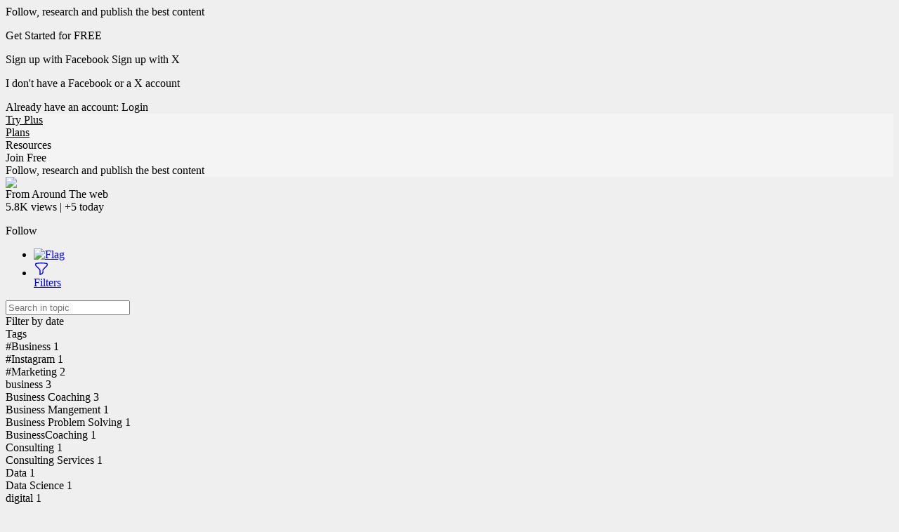

--- FILE ---
content_type: text/html;charset=UTF-8
request_url: https://www.scoop.it/topic/from-around-the-web/p/4037556014/2015/02/18/your-healthy-habits-are-eating-into-the-packaged-foods-industry
body_size: 104067
content:
<!DOCTYPE html PUBLIC "-//W3C//DTD XHTML 1.0 Transitional//EN" "http://www.w3.org/TR/xhtml1/DTD/xhtml1-transitional.dtd">

<!--[if lte IE 7]> <html xmlns="http://www.w3.org/1999/xhtml" xmlns:og="http://opengraphprotocol.org/schema/" xmlns:fb="http://ogp.me/ns/fb#" class="ie7"> <![endif]-->
<!--[if IE 8]>     <html xmlns="http://www.w3.org/1999/xhtml" xmlns:og="http://opengraphprotocol.org/schema/" xmlns:fb="http://ogp.me/ns/fb#" class="ie8"> <![endif]-->
<!--[if IE 9]>     <html xmlns="http://www.w3.org/1999/xhtml" xmlns:og="http://opengraphprotocol.org/schema/" xmlns:fb="http://ogp.me/ns/fb#" class="ie9"> <![endif]-->
<!--[if !IE]><!--> <html xmlns="http://www.w3.org/1999/xhtml" xmlns:og="http://opengraphprotocol.org/schema/" xmlns:fb="http://ogp.me/ns/fb#" class="notie"><!--<![endif]-->

	
	<head prefix="og: http://ogp.me/ns# fb: http://ogp.me/ns/fb# scoop_it: http://ogp.me/ns/fb/scoop_it#">
			    <link rel="preconnect" href="https://fonts.googleapis.com">
<link rel="preconnect" href="https://fonts.gstatic.com" crossorigin>
<link rel="stylesheet" type="text/css" href="//fonts.googleapis.com/css?family=Roboto:400,300,300italic,400italic,700,700italic&subset=latin,greek,latin-ext"/>
<link rel="stylesheet" href="https://cdn.jsdelivr.net/npm/bootstrap-icons@1.4.1/font/bootstrap-icons.css" integrity="sha384-NUDU7Qr8dfscXBIhA0px/bRl3cgNrOT9l/WPm15DzH5xnBs4fL4vgRiXURs98/ID" crossorigin="anonymous">
<meta http-equiv="content-type" content="text/html; charset=UTF-8" />
<meta charset="utf-8">
<meta http-equiv="X-UA-Compatible" content="IE=edge" />

							<meta name="apple-itunes-app" content="app-id=610604570, app-argument=scitr://topic/?id=4091560">
			
			<link rel="icon" href="/resources/img/V4/scoopit-icon-cyan-32.png" sizes="32x32">
		<link rel="icon" href="/resources/img/V4/scoopit-icon-cyan-96.png" sizes="96x96">
		<link rel="icon" href="/resources/img/V4/scoopit-icon-cyan-128.png" sizes="128x128">
		<link rel="icon" href="/resources/img/V4/scoopit-icon-cyan-192.png" sizes="192x192">
	
			<title>Your healthy habits are eating into the package...</title>
			


<script src="https://cdnjs.cloudflare.com/ajax/libs/tarteaucitronjs/1.25.0/tarteaucitron.js" integrity="sha512-G0k6TFqc8+MpqnHFP3/SsFREZWo4p5nm+GqSHQIIq8Ir3t9KgU1bs31CJQ85Zq/u1M4fSNF1aWY+I46/7pdvzg==" crossorigin="anonymous" referrerpolicy="no-referrer"></script>
<script src="/resources/dist-rf4ab5ca4b2/tarteaucitron-services.js" type="text/javascript" ></script>

<script>
tarteaucitron.init({
    "privacyUrl": "https://www.scoop.it/policy#privacypolicy",
    "hashtag": "#cookie-mgmt",
    "cookieName": "scpcookieprefs",
    "orientation": "bottom",
    "groupServices": false,
    "showAlertSmall": false,
    "cookieslist": false,
    "showIcon": false,
    "adblocker": false,
    "DenyAllCta" : true,
    "AcceptAllCta" : true,
    "highPrivacy": true,
    "handleBrowserDNTRequest": false,
    "removeCredit": false,
    "moreInfoLink": true,
    "useExternalCss": true,
    "readmoreLink": "",
    "mandatory": true
});
tarteaucitron.launch['linkedin'] = true;
tarteaucitron.launch['twitterwidgetsapiScit'] = true;
tarteaucitron.launch['facebook'] = true;
(tarteaucitron.job = tarteaucitron.job || []).push('linkedin');
(tarteaucitron.job = tarteaucitron.job || []).push('twitterwidgetsapiScit');
(tarteaucitron.job = tarteaucitron.job || []).push('facebook');
(tarteaucitron.job = tarteaucitron.job || []).push('fullstory');
(tarteaucitron.job = tarteaucitron.job || []).push('googleadwordsconversion');
tarteaucitron.user.userVoiceApi = '64zeQcyLJLlYuQ2Nj7WQ';
(tarteaucitron.job = tarteaucitron.job || []).push('uservoice');
</script>


<link rel="stylesheet" type="text/css" href="/resources/dist-rf4ab5ca4b2/scoopV4.css"/>
<link rel="stylesheet" type="text/css" href="/resources/dist-rf4ab5ca4b2/reactmodules.css"/>
<script>
    __i18next_locale="en";
    __i18next_locale_debug = false;
    __i18next_translation_base_url = "/resources/dist-rf4ab5ca4b2/";
        global_timezoneOffsetMillis = -18000000;
            global_is24HourDateFormat = false;
                global_availableTranslationTargetLanguages = [];
    </script>
<script src="/resources/dist-rf4ab5ca4b2/scoop-i18n.js" type="text/javascript"></script>
<script src="/resources/dist-rf4ab5ca4b2/scoopV4_vendors.js" type="text/javascript"></script>
<script src="/resources/dist-rf4ab5ca4b2/scoopV4.js" type="text/javascript"></script>

<script type="text/javascript" src="https://www.youtube.com/player_api"></script>

<!--[if !IE 7]>
	<style type="text/css">
		#wrap {display:table;height:100%}
	</style>
<![endif]-->







	


<script type="text/javascript">
        tarteaucitron.user.multiplegtagUa = []
        tarteaucitron.user.multiplegtagUa.push("G-SE02RDMT2D");


                            tarteaucitron.user.multiplegtagUa.push("G-Z203LHK5BE");
                
                                                
        (tarteaucitron.job = tarteaucitron.job || []).push('multiplegtag');

</script>

  						<script type="text/javascript">
		if (top.location == window.location) {
						setTimeout("tpv(4091560, 4037556014,  null,  null,null)", 200);	
		}
	</script>

<meta property="og:site_name" content="Scoop.it"/>
	<meta name="twitter:card" content="summary_large_image"/>
<meta name="twitter:site" content="@scoopit"/>

		<meta property="og:title" content="Your healthy habits are eating into the packaged foods industry | From Around The web"/>
		<meta property="og:description" content="Packaged food companies are struggling to capture business at a time when shoppers are fixated on freshness and low carbs." />
						<meta property="og:url" content="https://www.scoop.it/topic/from-around-the-web/p/4037556014/2015/02/18/your-healthy-habits-are-eating-into-the-packaged-foods-industry"/>
					<meta property="og:image" content="https://img.scoop.it/Qh7C8jYgU2ou0mYy1tfYZYXXXL4j3HpexhjNOf_P3YmryPKwJ94QGRtDb3Sbc6KY" />
									<meta property="og:image:width" content="510" />
			<meta property="og:image:height" content="340" />
						    <meta name="description" content="Packaged food companies are struggling to capture business at a time when shoppers are fixated on freshness and low carbs. | From Around The web"/>
        <meta name="keywords" content="business,Social Media,Twitter,Facebook,Google Plus,Marketing,Advertising,business,food industry,health,healthy,packaged foods" />





        
<style type="text/css">
	#utilArea {
		background: none;
		background-color: transparent;
	}
	
	body#viewMode.V4_2 {
		background-attachment: fixed;
		background-position: 50%  1px ;
			}
	
	    
        
</style>


	    		    <style type="text/css">
		    	/*
 * Sample CSS that used to work properly with default template params
 *
 */

/* Background */
body#viewMode {
            	background-color: #efefef !important;
                background-repeat: no-repeat !important;
    }

/* Header */
#viewMode #titleAndDescription #themeTitle .tCustomization_topic_title {
    font-size: 30px;
    font-family: 'helvetica_neue_boldcond', Arial, sans;
    color: #2f2e2c;
}

#viewMode #themeHeader #titleAndDescription #themeDescription.tCustomization_topic_description, #themeHeader #titleAndDescription #themeAuthor.tCustomization_sub_topic_description  {
    font-size: 14px;
    font-family: 'Roboto', sans-serif;
    color: #2f2e2c;
}

/* Scoops */
#viewMode .onePost .postView .tCustomization_post_title {
    font-size: 24px;
    font-family: 'helvetica_neue_boldcond', Arial, sans;
    color: #2f2e2c;
}

#viewMode .onePost .postView .tCustomization_post_description  {
    font-size: 14px;
    font-family: 'Roboto', sans-serif;
    color: #2f2e2c;
}

#viewMode .onePost .postView .post-curation-comment.decorated.tCustomization_post_comment_curation {
    font-size: 14px;
    font-family: 'Roboto', sans-serif;
    color: #2f2e2c;
    background-color: #f2f1ef;
}

#viewMode .onePost .postView .post-metas.tCustomization_post_metas  {
    font-size: 12px;
    /* use same color & font family as description */
    font-family: 'Roboto', sans-serif;
    color: #2f2e2c;
}

    #viewMode .post-from {
        display: none;
    }
    #viewMode .post-view {
        padding-top: 10px;
    }


	#viewMode #headbanner #head .headerLink.tCustomization_header {
		color: #000000;
	}
    #viewMode #headbanner #head top-banner-section.tCustomization_header {
        color: #000000;
    }
    #viewMode #headbanner.tCustomization #head #read-publish-nav ul li a {
        color: #000000;
    }
    #viewMode #headbanner.tCustomization #head #read-publish-nav ul li a.dropdownArrow:after {
        border-top-color: #000000;
    }
    #viewMode #headbanner.tCustomization #head .headSection.head-section-infos {
        color: #000000;
    }
    #viewMode #headbanner.tCustomization  #head .headSection.head-section-infos .topBannerUser .top-banner-name:after,
    #viewMode #headbanner.tCustomization #head .headSection.head-section-left .topBannerUser .top-banner-name:after {
        border-top-color: #000000;
    }
    #viewMode #headbanner.tCustomization_header_background {
        background-color: #000000;
    }

	#viewMode #headbanner.tCustomization_header_background {
		background-color: #f4f4f5;
	}


		    </style>
	   	

    </head>

    <body id="viewMode" class="macOS  V4_2  theme-action-banner    lang-en">
        <div id="reactmodal-wrapper"><div id="reactmodal-overlay"></div><div id="reactmodal"></div></div>
		<div id="blue-error-modal"></div>
    	
    			<script type="text/javascript">
                        	global_premiumFeatures = {};
            			                global_availableLanguages = [{"code":"en","displayName":"English",},{"code":"af","displayName":"Afrikaans",},{"code":"sq","displayName":"Albanian",},{"code":"ar","displayName":"Arabic",},{"code":"hy","displayName":"Armenian",},{"code":"az","displayName":"Azerbaijani",},{"code":"bn","displayName":"Bangla",},{"code":"eu","displayName":"Basque",},{"code":"be","displayName":"Belarusian",},{"code":"bs","displayName":"Bosnian",},{"code":"bg","displayName":"Bulgarian",},{"code":"ca","displayName":"Catalan",},{"code":"zh","displayName":"Chinese",},{"code":"hr","displayName":"Croatian",},{"code":"cs","displayName":"Czech",},{"code":"da","displayName":"Danish",},{"code":"nl","displayName":"Dutch",},{"code":"eo","displayName":"Esperanto",},{"code":"et","displayName":"Estonian",},{"code":"fi","displayName":"Finnish",},{"code":"fr","displayName":"French",},{"code":"lg","displayName":"Ganda",},{"code":"ka","displayName":"Georgian",},{"code":"de","displayName":"German",},{"code":"el","displayName":"Greek",},{"code":"gu","displayName":"Gujarati",},{"code":"iw","displayName":"Hebrew",},{"code":"hi","displayName":"Hindi",},{"code":"hu","displayName":"Hungarian",},{"code":"is","displayName":"Icelandic",},{"code":"in","displayName":"Indonesian",},{"code":"ga","displayName":"Irish",},{"code":"it","displayName":"Italian",},{"code":"ja","displayName":"Japanese",},{"code":"kk","displayName":"Kazakh",},{"code":"ko","displayName":"Korean",},{"code":"lv","displayName":"Latvian",},{"code":"lt","displayName":"Lithuanian",},{"code":"mk","displayName":"Macedonian",},{"code":"ms","displayName":"Malay",},{"code":"mi","displayName":"Maori",},{"code":"mr","displayName":"Marathi",},{"code":"mn","displayName":"Mongolian",},{"code":"nb","displayName":"Norwegian Bokmål",},{"code":"nn","displayName":"Norwegian Nynorsk",},{"code":"fa","displayName":"Persian",},{"code":"pl","displayName":"Polish",},{"code":"pt","displayName":"Portuguese",},{"code":"pa","displayName":"Punjabi",},{"code":"ro","displayName":"Romanian",},{"code":"ru","displayName":"Russian",},{"code":"sr","displayName":"Serbian",},{"code":"sn","displayName":"Shona",},{"code":"sk","displayName":"Slovak",},{"code":"sl","displayName":"Slovenian",},{"code":"so","displayName":"Somali",},{"code":"st","displayName":"Southern Sotho",},{"code":"es","displayName":"Spanish",},{"code":"sw","displayName":"Swahili",},{"code":"sv","displayName":"Swedish",},{"code":"tl","displayName":"Tagalog",},{"code":"ta","displayName":"Tamil",},{"code":"te","displayName":"Telugu",},{"code":"th","displayName":"Thai",},{"code":"ts","displayName":"Tsonga",},{"code":"tn","displayName":"Tswana",},{"code":"tr","displayName":"Turkish",},{"code":"uk","displayName":"Ukrainian",},{"code":"ur","displayName":"Urdu",},{"code":"vi","displayName":"Vietnamese",},{"code":"cy","displayName":"Welsh",},{"code":"xh","displayName":"Xhosa",},{"code":"yo","displayName":"Yoruba",},{"code":"zu","displayName":"Zulu",},];
			            var global_isBlue = false;
		</script>
    	<div class="wrap">

	    	   			   		<div id="signupPopup" class="popup">
	<div class="popup-title">
        Follow, research and publish the best content	</div>
	<div class="popup-content signup">
		<p class="signup-catch">
	        Get Started for FREE	    </p>
	   <p class="signup-networks">
	       	<a x-href="facebook" onclick="return clickSignupPopup(this);" class="button-login-sn button-login-sn-fb">
				<span class="icon"></span>
				<span class="text">
					Sign up with Facebook				</span>
			</a>

			<a x-href="twitterX" onclick="return clickSignupPopup(this);" class="button-login-sn button-login-sn-tw">
				<span class="icon"></span>
				<span class="text">
					Sign up with X				</span>
			</a>
        </p>
        <p class="signup-bypass">
            <a x-href="&showForm=true" class="bypass" onclick="return clickSignupPopup(this);">I don't have a Facebook or a X account</a>
	    </p>
		<div class="login-in-signup">
			Already have an account: <a id="signupPopupLoginLink" data-href="https://www.scoop.it/login?redirectUrl=https%3A%2F%2Fwww.scoop.it%2Ftopic%2Ffrom-around-the-web%2Fp%2F4037556014%2F2015%2F02%2F18%2Fyour-healthy-habits-are-eating-into-the-packaged-foods-industry" onclick="trackClick('signupAlreadyHaveAnAccount');" >Login</a>
		</div>
	</div>
</div>
	   	
    			<script>
	    jQuery(document).ready(function(){
	    	setTimeout(function() {
				UserVoice=window.UserVoice||[];
				UserVoice.push(['set', {
					accent_color: '#28bbbb',
					trigger_color: 'white',
					trigger_background_color: '#28bbbb',
				  smartvote_enabled: false,
				  post_suggestion_enabled: false,
				  strings: {
				  	contact_title: 'Send Scoop.it a message',
				  },
				  				}]);
				
				// SSO
								
				// Add default trigger to the bottom-right corner of the window:
				UserVoice.push(['addTrigger', { mode: 'contact', trigger_position: 'bottom-right'}]);
				UserVoice.push(['autoprompt', {}]);
	    	}, 2000);
        });
	</script>

		    			<div id="headbanner" class="shadow-md tCustomization tCustomization_header_background dark-top-banner"  >
	 			 

	<div id="head">
	    	    		    	                <div class="headSection head-section-logo">
                    <div id="logoToHome"                           onclick="trackClick('topBannerLogo', function() {window.location = 'https://www.scoop.it';})"                          class="tCustomization tCustomization_header_image"></div>
                </div>
                        							<div class="headSection head-section-left">
									 						 <a class="top-banner-section invisibleLink headerLink tCustomization_header" onclick="trackClick('tryBusinessOnAnonymousHeader')" href="/order/subscribe?context=tryBizHeader&amp;trial=1">
							Try Plus						 </a>
					 				 	
				 	<div class="top-banner-separator"></div>
				
												<a class="top-banner-section invisibleLink headerLink tCustomization_header" onclick="trackClick('popupPostHeaderGuidedTour');" href='/pricing'>
								Plans							</a>
						<div class="top-banner-separator"></div>
					 
														     <div class="top-banner-section invisibleLink headerLink tCustomization_header" onclick="trackClick('headerResources', function(){window.location.href=window.location.href='https://www.scoop.it/content-marketing-resource-center/?utm_source=scoop.it&utm_medium=topbanner&utm_campaign=topbanner'});">
                        Resources                     </div>
				 			 </div>
				
		
				<div class="headSection head-section-infos">
		    																	
						                									<div id="signUpOnTop" class="button button-blue showSignupPopup" x-href="" onclick="trackClick('popupPostHeaderSignUp', null, {'hasRelatedPosts': 'true'}); return true;">Join Free</div>
											<div class="top-banner-section tCustomization_header top-banner-promote-message">
                            Follow, research and publish the best content						</div>
									                            
					</div>
	</div>
</div>
	<script>
    const theme_searchParams = {"query":null,"selectedTags":[]};
    function theme_selectTag(tag){
        window.location.search = buildTopicSearchQueryString_selectTag(tag, theme_searchParams);
    }
</script>

			
        
	<div id="hfg-nav-fixed-placeholder"></div>
	<div id="theme-actions-banner" class="hfg-nav shadow-md theme-actions-banner-theme  ">
		<div class="hfg-nav-title"
			 onclick=" window.location.href='/topic/from-around-the-web?nosug=1'; return false;">
			<div class="hfg-nav-title-topic">
				<div>
					<div class="hfg-nav-title-topic-image">
						<img src="https://img.scoop.it/UN3nhpcORq2-0UwHI1IlgEjYEO5_sH-V_bKW18Vj-Jk="/>
					</div>
				</div>
				<div>
					<div class="hfg-nav-title-topic-name">From Around The web</div>

					<div class="hfg-nav-title-topic-analytics">
												5.8K <span class="viewsButton-legend">views</span> |
						+5 <span class="viewsButton-legend">today</span>
					</div>
				</div>
			</div>
		</div>
		<div id="hfg-nav-menu">
			<ul class="theme-actions-banner-main-tabs">
															</ul>
			
							<div id='theme-toolbox'>
										<div x-href="?follow=4091560" class="showSignupPopup  button  button-blue  button-small"
						      id="mail_register">
							Follow						</div>
					
										

					           	
    				</div>
						
			<ul class="hfg-nav-menu-stackedOnRight">
																							<li title="Flag this topic as inappropriate" class="hfg-nav-menu-small-item tooltip-bottom-left">
								<a id="inappropriateOptionsButton"
								   href="#"
								   onclick="showIframeInSimpleModal('/inapproriate?t=from-around-the-web', false, true);return false;"
								   class="flex items-center" style="display:flex;"
								>
								 	<img src="/resources/img/V4/themeActionsBanner/flag.png" alt="Flag"/>
								</a>
							</li>
											    						<li id="filterOptionsButton"
							data-dropdown="#filterDropDown"
							data-dropdown-auto-left-correction="true"
							data-dropdown-left-correction="-78"							data-dropdown-top="53" class="dropdown hfg-nav-menu-small-item tooltip-bottom-left " title="Filter topic">
							<a href="#" class="flex items-center gap-2">
								<div style="width: 22px; height: 22px;">
									<svg xmlns="http://www.w3.org/2000/svg" fill="none" viewBox="0 0 24 24" stroke-width="1.5" stroke="currentColor" style="width: 22px; height: 22px;">
										<path stroke-linecap="round" stroke-linejoin="round" d="M12 3c2.755 0 5.455.232 8.083.678.533.09.917.556.917 1.096v1.044a2.25 2.25 0 0 1-.659 1.591l-5.432 5.432a2.25 2.25 0 0 0-.659 1.591v2.927a2.25 2.25 0 0 1-1.244 2.013L9.75 21v-6.568a2.25 2.25 0 0 0-.659-1.591L3.659 7.409A2.25 2.25 0 0 1 3 5.818V4.774c0-.54.384-1.006.917-1.096A48.32 48.32 0 0 1 12 3Z" />
									</svg>
																																																														</div>
																	<div>Filters</div>
															</a>
						</li>
				                			</ul>			
										<script type="text/javascript">
	jQuery('#filterOptionsButton').data('data-dropdown-open-callback', function() {
		jQuery('#filterBySearchInput').focus();
	});
</script>
<div id="filterDropDown" class="dropdown-menu has-tip anchor-right">
	<div id="tagsforthistheme">
		<form id="filterBySearchForm">
			<input id="filterBySearchInput"  placeholder="Search in topic" type="text" name="q" value=""/>
					</form>
		<script>
			jQuery("#filterBySearchForm").submit(function(e){
				e.preventDefault();
				e.stopPropagation();
				window.location.search = buildTopicSearchQueryString_search(jQuery('#filterBySearchInput').val(), theme_searchParams);
			})
			jQuery("#clearFilter a").click(function(e){
				e.preventDefault();
				e.stopPropagation();
				window.location.search = buildTopicSearchQueryString_clearSearch(theme_searchParams);
			})
		</script>
		<div class="section section-title">Filter by date</div>
				<div class="section section-item">
			<div id="advanced-filter-container"></div>
			<script type="application/javascript">
				function onRangeChange(range, start, end) {
					if (range != null) {
						if (range === 'alltime') {
							window.location.search = buildTopicSearchQueryString_clearDate(theme_searchParams);
						} else {
							window.location.search = buildTopicSearchQueryString_setRange(range, theme_searchParams);
						}
					} else {
						window.location.search = buildTopicSearchQueryString_setFromTo(start, end, theme_searchParams);
					}
				}
				function emptyToNull(s) {
					return s === "" ? null : s;
				}
				renderAdvancedSearch(document.getElementById("advanced-filter-container"), {
					range: theme_searchParams.range,
					from: theme_searchParams.from,
					to: theme_searchParams.to,
					rangeTarget: theme_searchParams.rangeTarget,
					opens: "left"
				}, function(range, start, end, rangeTarget){
					theme_searchParams["rangeTarget"] = rangeTarget;
					onRangeChange(range, start, end)
				});
			</script>
		</div>

		<div class="section section-title flex justify-between items-center">
			<div>Tags</div>
					</div>
												<div id="tagListWrapper">
									
						<div class="section section-item topic-tags-list">
								<div onclick="theme_selectTag('#Business')" class="topic-tags-item " style="margin:0;">
										<a title="Show only posts tagged with '#Business'"  rel="nofollow">
										<span class="topic-tags-item-name">#Business</span>
										<span class="topic-tags-item-count">1</span>
									</a>
								</div>
						</div>
					
						<div class="section section-item topic-tags-list">
								<div onclick="theme_selectTag('#Instagram')" class="topic-tags-item " style="margin:0;">
										<a title="Show only posts tagged with '#Instagram'"  rel="nofollow">
										<span class="topic-tags-item-name">#Instagram</span>
										<span class="topic-tags-item-count">1</span>
									</a>
								</div>
						</div>
					
						<div class="section section-item topic-tags-list">
								<div onclick="theme_selectTag('#Marketing')" class="topic-tags-item " style="margin:0;">
										<a title="Show only posts tagged with '#Marketing'"  rel="nofollow">
										<span class="topic-tags-item-name">#Marketing</span>
										<span class="topic-tags-item-count">2</span>
									</a>
								</div>
						</div>
					
						<div class="section section-item topic-tags-list">
								<div onclick="theme_selectTag('business')" class="topic-tags-item " style="margin:0;">
										<a title="Show only posts tagged with 'business'"  rel="nofollow">
										<span class="topic-tags-item-name">business</span>
										<span class="topic-tags-item-count">3</span>
									</a>
								</div>
						</div>
					
						<div class="section section-item topic-tags-list">
								<div onclick="theme_selectTag('Business Coaching')" class="topic-tags-item " style="margin:0;">
										<a title="Show only posts tagged with 'Business Coaching'"  rel="nofollow">
										<span class="topic-tags-item-name">Business Coaching</span>
										<span class="topic-tags-item-count">3</span>
									</a>
								</div>
						</div>
					
						<div class="section section-item topic-tags-list">
								<div onclick="theme_selectTag('Business Mangement')" class="topic-tags-item " style="margin:0;">
										<a title="Show only posts tagged with 'Business Mangement'"  rel="nofollow">
										<span class="topic-tags-item-name">Business Mangement</span>
										<span class="topic-tags-item-count">1</span>
									</a>
								</div>
						</div>
					
						<div class="section section-item topic-tags-list">
								<div onclick="theme_selectTag('Business Problem Solving')" class="topic-tags-item " style="margin:0;">
										<a title="Show only posts tagged with 'Business Problem Solving'"  rel="nofollow">
										<span class="topic-tags-item-name">Business Problem Solving</span>
										<span class="topic-tags-item-count">1</span>
									</a>
								</div>
						</div>
					
						<div class="section section-item topic-tags-list">
								<div onclick="theme_selectTag('BusinessCoaching')" class="topic-tags-item " style="margin:0;">
										<a title="Show only posts tagged with 'BusinessCoaching'"  rel="nofollow">
										<span class="topic-tags-item-name">BusinessCoaching</span>
										<span class="topic-tags-item-count">1</span>
									</a>
								</div>
						</div>
					
						<div class="section section-item topic-tags-list">
								<div onclick="theme_selectTag('Consulting')" class="topic-tags-item " style="margin:0;">
										<a title="Show only posts tagged with 'Consulting'"  rel="nofollow">
										<span class="topic-tags-item-name">Consulting</span>
										<span class="topic-tags-item-count">1</span>
									</a>
								</div>
						</div>
					
						<div class="section section-item topic-tags-list">
								<div onclick="theme_selectTag('Consulting Services')" class="topic-tags-item " style="margin:0;">
										<a title="Show only posts tagged with 'Consulting Services'"  rel="nofollow">
										<span class="topic-tags-item-name">Consulting Services</span>
										<span class="topic-tags-item-count">1</span>
									</a>
								</div>
						</div>
					
						<div class="section section-item topic-tags-list">
								<div onclick="theme_selectTag('Data')" class="topic-tags-item " style="margin:0;">
										<a title="Show only posts tagged with 'Data'"  rel="nofollow">
										<span class="topic-tags-item-name">Data</span>
										<span class="topic-tags-item-count">1</span>
									</a>
								</div>
						</div>
					
						<div class="section section-item topic-tags-list">
								<div onclick="theme_selectTag('Data Science')" class="topic-tags-item " style="margin:0;">
										<a title="Show only posts tagged with 'Data Science'"  rel="nofollow">
										<span class="topic-tags-item-name">Data Science</span>
										<span class="topic-tags-item-count">1</span>
									</a>
								</div>
						</div>
					
						<div class="section section-item topic-tags-list">
								<div onclick="theme_selectTag('digital')" class="topic-tags-item " style="margin:0;">
										<a title="Show only posts tagged with 'digital'"  rel="nofollow">
										<span class="topic-tags-item-name">digital</span>
										<span class="topic-tags-item-count">1</span>
									</a>
								</div>
						</div>
					
						<div class="section section-item topic-tags-list">
								<div onclick="theme_selectTag('digital insights')" class="topic-tags-item " style="margin:0;">
										<a title="Show only posts tagged with 'digital insights'"  rel="nofollow">
										<span class="topic-tags-item-name">digital insights</span>
										<span class="topic-tags-item-count">1</span>
									</a>
								</div>
						</div>
					
						<div class="section section-item topic-tags-list">
								<div onclick="theme_selectTag('digital statistics')" class="topic-tags-item " style="margin:0;">
										<a title="Show only posts tagged with 'digital statistics'"  rel="nofollow">
										<span class="topic-tags-item-name">digital statistics</span>
										<span class="topic-tags-item-count">1</span>
									</a>
								</div>
						</div>
					
						<div class="section section-item topic-tags-list">
								<div onclick="theme_selectTag('Executive Coaching')" class="topic-tags-item " style="margin:0;">
										<a title="Show only posts tagged with 'Executive Coaching'"  rel="nofollow">
										<span class="topic-tags-item-name">Executive Coaching</span>
										<span class="topic-tags-item-count">2</span>
									</a>
								</div>
						</div>
					
						<div class="section section-item topic-tags-list">
								<div onclick="theme_selectTag('food industry')" class="topic-tags-item " style="margin:0;">
										<a title="Show only posts tagged with 'food industry'"  rel="nofollow">
										<span class="topic-tags-item-name">food industry</span>
										<span class="topic-tags-item-count">1</span>
									</a>
								</div>
						</div>
					
						<div class="section section-item topic-tags-list">
								<div onclick="theme_selectTag('gamble')" class="topic-tags-item " style="margin:0;">
										<a title="Show only posts tagged with 'gamble'"  rel="nofollow">
										<span class="topic-tags-item-name">gamble</span>
										<span class="topic-tags-item-count">1</span>
									</a>
								</div>
						</div>
					
						<div class="section section-item topic-tags-list">
								<div onclick="theme_selectTag('global economy')" class="topic-tags-item " style="margin:0;">
										<a title="Show only posts tagged with 'global economy'"  rel="nofollow">
										<span class="topic-tags-item-name">global economy</span>
										<span class="topic-tags-item-count">1</span>
									</a>
								</div>
						</div>
					
						<div class="section section-item topic-tags-list">
								<div onclick="theme_selectTag('Google')" class="topic-tags-item " style="margin:0;">
										<a title="Show only posts tagged with 'Google'"  rel="nofollow">
										<span class="topic-tags-item-name">Google</span>
										<span class="topic-tags-item-count">1</span>
									</a>
								</div>
						</div>
					
						<div class="section section-item topic-tags-list">
								<div onclick="theme_selectTag('health')" class="topic-tags-item " style="margin:0;">
										<a title="Show only posts tagged with 'health'"  rel="nofollow">
										<span class="topic-tags-item-name">health</span>
										<span class="topic-tags-item-count">1</span>
									</a>
								</div>
						</div>
					
						<div class="section section-item topic-tags-list">
								<div onclick="theme_selectTag('health and wellbeing')" class="topic-tags-item " style="margin:0;">
										<a title="Show only posts tagged with 'health and wellbeing'"  rel="nofollow">
										<span class="topic-tags-item-name">health and wellbeing</span>
										<span class="topic-tags-item-count">1</span>
									</a>
								</div>
						</div>
					
						<div class="section section-item topic-tags-list">
								<div onclick="theme_selectTag('healthy')" class="topic-tags-item " style="margin:0;">
										<a title="Show only posts tagged with 'healthy'"  rel="nofollow">
										<span class="topic-tags-item-name">healthy</span>
										<span class="topic-tags-item-count">1</span>
									</a>
								</div>
						</div>
					
						<div class="section section-item topic-tags-list">
								<div onclick="theme_selectTag('LinkedIn')" class="topic-tags-item " style="margin:0;">
										<a title="Show only posts tagged with 'LinkedIn'"  rel="nofollow">
										<span class="topic-tags-item-name">LinkedIn</span>
										<span class="topic-tags-item-count">1</span>
									</a>
								</div>
						</div>
					
						<div class="section section-item topic-tags-list">
								<div onclick="theme_selectTag('LinkedIn for business')" class="topic-tags-item " style="margin:0;">
										<a title="Show only posts tagged with 'LinkedIn for business'"  rel="nofollow">
										<span class="topic-tags-item-name">LinkedIn for business</span>
										<span class="topic-tags-item-count">1</span>
									</a>
								</div>
						</div>
					
						<div class="section section-item topic-tags-list">
								<div onclick="theme_selectTag('LinkedIn marketing')" class="topic-tags-item " style="margin:0;">
										<a title="Show only posts tagged with 'LinkedIn marketing'"  rel="nofollow">
										<span class="topic-tags-item-name">LinkedIn marketing</span>
										<span class="topic-tags-item-count">1</span>
									</a>
								</div>
						</div>
					
						<div class="section section-item topic-tags-list">
								<div onclick="theme_selectTag('LinkedIn tips')" class="topic-tags-item " style="margin:0;">
										<a title="Show only posts tagged with 'LinkedIn tips'"  rel="nofollow">
										<span class="topic-tags-item-name">LinkedIn tips</span>
										<span class="topic-tags-item-count">1</span>
									</a>
								</div>
						</div>
					
						<div class="section section-item topic-tags-list">
								<div onclick="theme_selectTag('mobile')" class="topic-tags-item " style="margin:0;">
										<a title="Show only posts tagged with 'mobile'"  rel="nofollow">
										<span class="topic-tags-item-name">mobile</span>
										<span class="topic-tags-item-count">1</span>
									</a>
								</div>
						</div>
					
						<div class="section section-item topic-tags-list">
								<div onclick="theme_selectTag('NATSAL')" class="topic-tags-item " style="margin:0;">
										<a title="Show only posts tagged with 'NATSAL'"  rel="nofollow">
										<span class="topic-tags-item-name">NATSAL</span>
										<span class="topic-tags-item-count">1</span>
									</a>
								</div>
						</div>
					
						<div class="section section-item topic-tags-list">
								<div onclick="theme_selectTag('packaged foods')" class="topic-tags-item " style="margin:0;">
										<a title="Show only posts tagged with 'packaged foods'"  rel="nofollow">
										<span class="topic-tags-item-name">packaged foods</span>
										<span class="topic-tags-item-count">1</span>
									</a>
								</div>
						</div>
					
						<div class="section section-item topic-tags-list">
								<div onclick="theme_selectTag('parenting')" class="topic-tags-item " style="margin:0;">
										<a title="Show only posts tagged with 'parenting'"  rel="nofollow">
										<span class="topic-tags-item-name">parenting</span>
										<span class="topic-tags-item-count">1</span>
									</a>
								</div>
						</div>
					
						<div class="section section-item topic-tags-list">
								<div onclick="theme_selectTag('parents')" class="topic-tags-item " style="margin:0;">
										<a title="Show only posts tagged with 'parents'"  rel="nofollow">
										<span class="topic-tags-item-name">parents</span>
										<span class="topic-tags-item-count">1</span>
									</a>
								</div>
						</div>
					
						<div class="section section-item topic-tags-list">
								<div onclick="theme_selectTag('PowerPoint')" class="topic-tags-item " style="margin:0;">
										<a title="Show only posts tagged with 'PowerPoint'"  rel="nofollow">
										<span class="topic-tags-item-name">PowerPoint</span>
										<span class="topic-tags-item-count">1</span>
									</a>
								</div>
						</div>
					
						<div class="section section-item topic-tags-list">
								<div onclick="theme_selectTag('Problem Solving')" class="topic-tags-item " style="margin:0;">
										<a title="Show only posts tagged with 'Problem Solving'"  rel="nofollow">
										<span class="topic-tags-item-name">Problem Solving</span>
										<span class="topic-tags-item-count">1</span>
									</a>
								</div>
						</div>
					
						<div class="section section-item topic-tags-list">
								<div onclick="theme_selectTag('report')" class="topic-tags-item " style="margin:0;">
										<a title="Show only posts tagged with 'report'"  rel="nofollow">
										<span class="topic-tags-item-name">report</span>
										<span class="topic-tags-item-count">1</span>
									</a>
								</div>
						</div>
					
						<div class="section section-item topic-tags-list">
								<div onclick="theme_selectTag('Small Business Consulting')" class="topic-tags-item " style="margin:0;">
										<a title="Show only posts tagged with 'Small Business Consulting'"  rel="nofollow">
										<span class="topic-tags-item-name">Small Business Consulting</span>
										<span class="topic-tags-item-count">1</span>
									</a>
								</div>
						</div>
					
						<div class="section section-item topic-tags-list">
								<div onclick="theme_selectTag('SMB Consulting Services')" class="topic-tags-item " style="margin:0;">
										<a title="Show only posts tagged with 'SMB Consulting Services'"  rel="nofollow">
										<span class="topic-tags-item-name">SMB Consulting Services</span>
										<span class="topic-tags-item-count">1</span>
									</a>
								</div>
						</div>
					
						<div class="section section-item topic-tags-list">
								<div onclick="theme_selectTag('socialmedia')" class="topic-tags-item " style="margin:0;">
										<a title="Show only posts tagged with 'socialmedia'"  rel="nofollow">
										<span class="topic-tags-item-name">socialmedia</span>
										<span class="topic-tags-item-count">1</span>
									</a>
								</div>
						</div>
					
						<div class="section section-item topic-tags-list">
								<div onclick="theme_selectTag('society')" class="topic-tags-item " style="margin:0;">
										<a title="Show only posts tagged with 'society'"  rel="nofollow">
										<span class="topic-tags-item-name">society</span>
										<span class="topic-tags-item-count">1</span>
									</a>
								</div>
						</div>
					
						<div class="section section-item topic-tags-list">
								<div onclick="theme_selectTag('stats')" class="topic-tags-item " style="margin:0;">
										<a title="Show only posts tagged with 'stats'"  rel="nofollow">
										<span class="topic-tags-item-name">stats</span>
										<span class="topic-tags-item-count">1</span>
									</a>
								</div>
						</div>
					
						<div class="section section-item topic-tags-list">
								<div onclick="theme_selectTag('Transactions')" class="topic-tags-item " style="margin:0;">
										<a title="Show only posts tagged with 'Transactions'"  rel="nofollow">
										<span class="topic-tags-item-name">Transactions</span>
										<span class="topic-tags-item-count">1</span>
									</a>
								</div>
						</div>
					
						<div class="section section-item topic-tags-list">
								<div onclick="theme_selectTag('Wall Street')" class="topic-tags-item " style="margin:0;">
										<a title="Show only posts tagged with 'Wall Street'"  rel="nofollow">
										<span class="topic-tags-item-name">Wall Street</span>
										<span class="topic-tags-item-count">1</span>
									</a>
								</div>
						</div>
					
						<div class="section section-item topic-tags-list">
								<div onclick="theme_selectTag('WizIQ')" class="topic-tags-item " style="margin:0;">
										<a title="Show only posts tagged with 'WizIQ'"  rel="nofollow">
										<span class="topic-tags-item-name">WizIQ</span>
										<span class="topic-tags-item-count">1</span>
									</a>
								</div>
						</div>
														</table>
						</div>
			<script type="text/javascript">
				function computeScrollHeight() {
					var height = jQuery(window).height();
					jQuery("#tagListWrapper").css({height: height-292, overflow:"auto", "overflow-x": "hidden"});
				}
				jQuery( document ).ready(function() {
					computeScrollHeight();
					jQuery( window ).resize(function() {
						computeScrollHeight();
					});
				});
				
			</script>
						</div>
</div>
					</div>
	</div>
	<script type="text/javascript">
		var themeActionsBanner = null;
		jQuery(document).ready(function() {
			themeActionsBanner = jQuery("#theme-actions-banner.hfg-nav");
			
            var headbannerNode = jQuery("#headbanner");
            var isHeadbannerVisible = headbannerNode.is(":visible");
            var trialHeadbannerNode = jQuery("#trial-headbanner");
            var isTrialHeadbannerVisible = trialHeadbannerNode.is(":visible");
            var trialHeadbannerHeight = isTrialHeadbannerVisible ? trialHeadbannerNode.outerHeight() : 0;
            var headbannerHeight = isHeadbannerVisible ? headbannerNode.outerHeight() : 0;
			var isThemeActionsBannerVisible = themeActionsBanner.is(":visible");
			
			var hfgPlaceholderNode = jQuery("#hfg-nav-fixed-placeholder");
			
			//var adminStuffNode = jQuery("#admin-stuff");
			
            function updateHFGBannerPosition(){
				var mustBeFixed = parseInt(jQuery(this).scrollTop(), 10) > trialHeadbannerHeight+headbannerHeight;
				var isFixed = themeActionsBanner.hasClass("hfg-nav-fixed");
            	if(mustBeFixed && !isFixed) {
					themeActionsBanner.addClass("hfg-nav-fixed");
					if(isThemeActionsBannerVisible){
						hfgPlaceholderNode.addClass("hfg-nav-fixed");
					}
				} else if(!mustBeFixed && isFixed){
					themeActionsBanner.removeClass("hfg-nav-fixed");
					if(isThemeActionsBannerVisible){
						hfgPlaceholderNode.removeClass("hfg-nav-fixed");
					}
				}
				//adminStuffNode.css("top", (themeActionsBanner.position().top + themeActionsBanner.outerHeight() + trialHeadbannerHeight) + "px");
            }
            
            updateHFGBannerPosition();
			
            jQuery(window).scroll(function() {
				updateHFGBannerPosition();
			});
		});
    	function toggleOpenSuggestionsCallback(state) {
    		if (state=="close") {
    			jQuery("#suggestionsMenuItem").removeClass("hfg-nav-menu-selected");
    		} else {
    			jQuery("#suggestionsMenuItem").addClass("hfg-nav-menu-selected");
    		}
		}
    	function closeSuggestionsCallback() {
    		jQuery("#suggestionsMenuItem").removeClass("hfg-nav-menu-selected");
    	}
	</script>
		
 	<script type="text/javascript">
		var logoContainer;
		var infosContainer;
		var logoToHome;
		jQuery(document).ready(function() {
			logoContainer = jQuery(".headSection.head-section-logo");
			infosContainer = jQuery(".headSection.head-section-infos");

			logoToHome = jQuery("#logoToHome", logoContainer);
			//makes the logo Rumble
			logoToHome.jrumble({
				x: 0,
				y: 0,
				rotation: 4,
				speed: 75
			});
			logoToHome.hover(function() {
				var logo = $(this);
				logo.trigger('startRumble');
				// Stop 500ms after
				setTimeout(function() {
					logo.trigger('stopRumble');
				}, 500);
			}, function(){
				$(this).trigger('stopRumble');
			});
		});
	</script>

<script type="text/javascript">
    jQuery(document).ready(function() {
        checkTopBannerComponents();
    });
    
    function checkTopBannerComponents() {
        jQuery("#headbanner").toggleClass("hasNewScoop", jQuery("#newScoopOnTop").length > 0);
        jQuery("#headbanner").toggleClass("hasNoNewScoop", jQuery("#newScoopOnTop").length == 0);
        jQuery("#headbanner").toggleClass("hasBizTour", jQuery("#headerBizTour").length > 0);
        jQuery("#headbanner").toggleClass("hasNoBizTour", jQuery("#headerBizTour").length == 0);
    }
</script>
			<div id="utilArea">
				<div id="allPage">
		        	

<div id="theme-template-rendering">
	

				<div id='viewboxOverlay'>&nbsp;</div>
		<!--[if IE 8]>
		<style type="text/css">
			#viewboxOverlay {
			    height:expression(this.parentElement.offsetHeight+'px');
			}
		</style>
	<![endif]-->
	<!--[if IE 7]>
		<style type="text/css">
			#viewboxOverlay {
			   display: none;
			}
		</style>
	<![endif]-->
	
	
        <script type="text/javascript">
        jQuery(document).ready(function() {
            if(navigator.userAgent.indexOf('Chrome') != -1) {
                jQuery('.post-htmlfragment script[src*="http://player.espn.com"]').not('#thePostToPrint .post-htmlfragment script[src*="http://player.espn.com"]').parent().css("visibility", "hidden");
            }
        });
    </script>
    <div id="thePostToPrintOverlay" class="post-on-overlay-container">
        <div class="post-on-overlay-content">
                        <div id="closeThePostToPrint" class="post-on-overlay-close  black-close ">          
            </div>
            <div id="thePostToPrint"  class="post-on-overlay">
                                                                                
                                
		<article id="post-container-in-popup-4037556014">
	<div class="post onePost shadow-md  ">
		<div class="clear"></div>
					<div id="postInPopup_4037556014" class=" " data-viewmode="" data-tlid="4091560" data-lid="4037556014"  >
		
														<div class="post-from postFrom" > 
					






	<table class="post-history posthistory">
		<tr>
			<td class="post-from-avatar">
									<a href="https://www.scoop.it/u/kamyar-shah"  onclick="trackClick('popupPostFromAvatar', null, {'hasRelatedPosts': 'false' }); return true;"  class=" preview-profile">
			        	<img src="https://img.scoop.it/p7Mlym4o5AKgN6bq24B9Key7_ZqweuUDvdarVjaIR5c="
							 srcset="https://img.scoop.it/p7Mlym4o5AKgN6bq24B9KSN_uXZbW2oNh6e4UjnxoeI= 2x"
							 class="avatar"/>
			    	</a>
							</td>
			<td>
				Rescooped by
									<a class="preview-profile" href="/u/kamyar-shah"  onclick="trackClick('popupPostFromCurator', null, {'hasRelatedPosts': 'false' }); return true;" >Kamyar Shah</a>
								
									from <a href="https://www.scoop.it/topic/business-economy-by-daniel-gonzales-2"  onclick="trackClick('popupPostFromRescoop', null, {'hasRelatedPosts': 'false' }); return true;" >business - economy - food - nutrition</a>
								
						
									<br /> onto <a class="topicSource" href="#" onclick="jQuery('#closeThePostToPrint').click(); return false;" >From Around The web</a>
								<div class="from_curationDate tCustomization tCustomization_from_curationDate" title="Curation date (Publication date of the post into the topic)">February 18, 2015 2:17 PM</div>
			</td>
					</tr>
	</table>

				</div>
			
					<div class="post-view  postView  post-embed left big "  itemscope itemtype="http://schema.org/Article">
								
																													<div   class="rescoop-container" >
												

<div class="rescoop">
						

	<div onclick="trackClick('popupPostRescoop', function(){showSignupPopup(null, null, '?rescoop=4037556014');return false;}, {'hasRelatedPosts': 'false' })" x-data-rescoop-onclick="showPostInScoopitWindow('/topic/from-around-the-web/p/4037556014/2015/02/18/your-healthy-habits-are-eating-into-the-packaged-foods-industry/rescoop/2', null)" class="button button-rescoop   inpopup ">
				<img src="/resources/img/post/icon_rescoop.png"/>
				<span>Scoop.it!</span>
	</div>
</div>
					</div>
								
												<div id="postTitle_4037556014" class="post-title tCustomization tCustomization_post_title editable-container tooltip-on-mouse">
																		<h1 class="h2 postTitleView" itemprop="headline" ><a href="http://www.washingtonpost.com/news/business/wp/2015/02/13/your-healthy-eating-habits-are-pummeling-the-packaged-foods-industry/" onclick="trackPostClick(4037556014 ,{addClick:'popupPostClickOnTitle', hasRelatedPosts: 'false'}); return true;" target="_blank"  rel="nofollow"  class="title tCustomization tCustomization_post_title">
													        	    						
						Your healthy habits are eating into the packaged foods industry

																													<svg xmlns="http://www.w3.org/2000/svg" viewBox="0 0 24 24" fill="currentColor" class="w-4 h-4 tCustomization_title-open-in-new-window-icon">
							<path fill-rule="evenodd" d="M15.75 2.25H21a.75.75 0 01.75.75v5.25a.75.75 0 01-1.5 0V4.81L8.03 17.03a.75.75 0 01-1.06-1.06L19.19 3.75h-3.44a.75.75 0 010-1.5zm-10.5 4.5a1.5 1.5 0 00-1.5 1.5v10.5a1.5 1.5 0 001.5 1.5h10.5a1.5 1.5 0 001.5-1.5V10.5a.75.75 0 011.5 0v8.25a3 3 0 01-3 3H5.25a3 3 0 01-3-3V8.25a3 3 0 013-3h8.25a.75.75 0 010 1.5H5.25z" clip-rule="evenodd" />
						</svg>


			        </a></h1>
			        			    </div>

			    <div class="post-content  clearfix  " >
			    			    					<div class="post-image" >
																																											
											        	<a href="http://www.washingtonpost.com/news/business/wp/2015/02/13/your-healthy-eating-habits-are-pummeling-the-packaged-foods-industry/" onclick="trackPostClick(4037556014,{addClick:'popupPostClickOnImage', hasRelatedPosts: 'false'}); return true;" target="_blank" rel="nofollow">
				        					        		<div class="thisistherealimage"  itemprop="image" itemscope itemtype="http://schema.org/ImageObject">
									<img id="postImage_4037556014" width="467" height="311" 
									    class="postDisplayedImage" src="https://img.scoop.it/Qh7C8jYgU2ou0mYy1tfYZTl72eJkfbmt4t8yenImKBVvK0kTmF0xjctABnaLJIm9" srcset="https://img.scoop.it/Qh7C8jYgU2ou0mYy1tfYZTl72eJkfbmt4t8yenImKBUJVZ9CsT1ESDVST3DxBObc 2x" loading="lazy"
										alt="Your healthy habits are eating into the packaged foods industry | From Around The web | Scoop.it" style="width:467; height: 311;" />
																			<meta itemprop="url" content="https://img.scoop.it/Qh7C8jYgU2ou0mYy1tfYZTl72eJkfbmt4t8yenImKBVvK0kTmF0xjctABnaLJIm9">
										<meta itemprop="height" content="300">
										<meta itemprop="width" content="400">
																	</div>
																					</a>
																			</div>
								    			    
				<div class="post-metas tCustomization_post_metas flex flex-wrap gap-1" style="padding-bottom: 5px;">
											From										
				    							   			    <a href="http://www.washingtonpost.com/news/business/wp/2015/02/13/your-healthy-eating-habits-are-pummeling-the-packaged-foods-industry/" onclick="trackPostClick(4037556014,{addClick:'popupPostClickOnDomain', hasRelatedPosts: 'false'}); return true;" target="_blank"  rel="nofollow" >
		   			    	www<wbr/>.washingtonpost<wbr/>.com
		   			    </a>
		   			    												-										<span>
					    							<meta itemprop="datePublished" content="2015-02-16 09:38:17"/>
																								<a href="/topic/from-around-the-web/p/4037556014/2015/02/18/your-healthy-habits-are-eating-into-the-packaged-foods-industry" title="Publication date (Publication date of the linked article on the original website)">February 16, 2015 3:38 PM <img class="w-3.5 h-3.5 tCustomization_publication-date-link" src="/resources/img/heroicons/mini/link.svg"></a>
					</span>
					<div class="flex-grow"></div>
									</div>
				                                            <span itemprop="author" itemscope itemtype="http://schema.org/Person">
							<meta itemprop="name" content="Kamyar Shah"/>
						</span>
                        <span itemprop="publisher" itemscope itemtype="http://schema.org/Organization">
							<meta itemprop="name" content="Scoop.it"/>
							<span itemprop="logo" itemscope itemtype="http://schema.org/ImageObject">
								<meta itemprop="url" content="https://www.scoop.it/resources/img/V4/scoopit/logo-scoop-it-black_cyan.svg"/>
							</span>
							<meta itemprop="url" content="https://www.scoop.it"/>
						</span>
                    					<meta itemprop="mainEntityOfPage" content="https://www.scoop.it/topic/from-around-the-web/p/4037556014/2015/02/18/your-healthy-habits-are-eating-into-the-packaged-foods-industry" />
					                    	<meta itemprop="dateModified" content="2015-02-16 09:38:17" />
                								    					<div class="post-description editable-container tooltip-on-mouse">
						<div id="postDescription_4037556014" itemprop="description" class="tCustomization tCustomization_post_description">
		                        		                        			                            <blockquote>Packaged food companies are struggling to capture business at a time when shoppers are fixated on freshness and low carbs.</blockquote>
		                        		                        		    	                    		    		                    <br/>
		    		                    Via <a class="curatedby preview-profile" href="/u/daniel-gonzales-2"   itemscope itemtype="http://schema.org/Person" itemprop="name" >Daniel Gonzales</a>		    	                    		                        					    </div>
				    </div>
			    			    
			    </div>
			    
			    			    
			    			</div>
			
										<div class="post-bottom post-bottom-anonymous ">
	<div class="post-bottom-inner" >
		<div class="post-bottom-colored">
											<div class="sharers-bottom-of-post">
					<div class="sharers">
												<span class="share-button share-button-tw" data-unshortenUrl='https://www.scoop.it/topic/from-around-the-web/p/4037556014/2015/02/18/your-healthy-habits-are-eating-into-the-packaged-foods-industry' data-location="bottomOfPost">
    <a class="twitter-share-button"
       href="https://twitter.com/intent/tweet?url=https://sco.lt/8sCV4C&via=scoopit">
    </a>
</span>


												<span class="share-button-fb">

    <div class="fb-share-button"
         data-href="https://www.scoop.it/topic/from-around-the-web/p/4037556014/2015/02/18/your-healthy-habits-are-eating-into-the-packaged-foods-industry"
         data-layout="button_count" data-size="small"><a class="fb-xfbml-parse-ignore"
                                                         target="_blank"
                                                         href="https://www.facebook.com/sharer/sharer.php?u=https%3A%2F%2Fwww.scoop.it%2Ftopic%2Ffrom-around-the-web%2Fp%2F4037556014%2F2015%2F02%2F18%2Fyour-healthy-habits-are-eating-into-the-packaged-foods-industry&amp;src=sdkpreparse">Partager</a></div>

</span>


												<span class="share-button linkedin-share-button" data-href="https://www.scoop.it/topic/from-around-the-web/p/4037556014/2015/02/18/your-healthy-habits-are-eating-into-the-packaged-foods-industry" data-location="viewerBottomOfPost">
	<script  type="IN/Share" data-showzero="true" data-url="https://www.scoop.it/topic/from-around-the-web/p/4037556014/2015/02/18/your-healthy-habits-are-eating-into-the-packaged-foods-industry" data-onsuccess="linkedinShareSuccess" data-counter="right"></script>
</span>
												<div id="email_4037556014" class="share_button share-button-email">
							<a onclick="trackNativeButtonShare('email', 'bottomOfPost', 'https://www.scoop.it/topic/from-around-the-web/p/4037556014/2015/02/18/your-healthy-habits-are-eating-into-the-packaged-foods-industry')"
							   href="mailto:?subject=Your%20healthy%20habits%20are%20eating%20into%20the%20packaged%20foods%20industry&amp;body=Thought%20you%20might%20find%20this%20interesting%3A%20https%3A%2F%2Fwww.scoop.it%2Ftopic%2Ffrom-around-the-web%2Fp%2F4037556014%2F2015%2F02%2F18%2Fyour-healthy-habits-are-eating-into-the-packaged-foods-industry%0D%0A%0D%0Avia%20Scoop.it%0D%0A" class="suShareButton">
								<img src="/resources/img/sharers/email-share.png"/>
							</a>
						</div>

					</div>
					<div class="more">
																			<span id="share_4037556014" data-to-show="#share_post_4037556014" class="more-share-button" 								  onclick="trackClick('popupPostShare', null, {'hasRelatedPosts': 'false'});">
							<a class="post-action-button more post-action-button-share">more...</a>
						</span>
											</div>
				</div>
					</div>
	</div>
</div>
							
																			   <div class="bottom-reactions-zone" id="reactionsZone_4037556014">
		<div class="reactionsComments">
	<div class="comments" id="4037556014_commentZone">
	 	<div id="4037556014_commentList">
				
					<div>No comment yet.</div>
		
        	    
	<div class="commentList" id="4037556014_commentListContent" >
			</div>
		
			<div class="signupToComment">
			<a class="showSignupPopup" href="?"  onclick="trackClick('popupPostSignupToComment', null, {'hasRelatedPosts': 'false'}); return true;" >Sign up to comment</a>
		</div>
	</div>
	</div>
	</div>
</div>
								
																
									<div id="share_post_4037556014" class="bottom-share-area" style="display:none">
				   								<br/><br/><br/>
				    </div>
									</div>
	</div>
	<script type="text/javascript">
					var whiteLabelSharing = false ;
							var closedTags = false ;
							jQuery("#postInPopup_4037556014").postBehavior(
				{
				enableMention: true,
									internalUrl:"/topic/from-around-the-web/p/4037556014/2015/02/18/your-healthy-habits-are-eating-into-the-packaged-foods-industry",
					"whiteLabelSharing": whiteLabelSharing,
					"isStorifyUrl": false,
					"closedTags": closedTags
								}
			);
			</script>
</article>
            </div>
        </div>
    </div>
    <script type="text/javascript">
        jQuery(document).ready(function() {
        	jQuery("body").append(jQuery("#viewboxOverlay"));
        	jQuery("#allPage").prepend(jQuery("#thePostToPrintOverlay"));
            jQuery("#viewboxOverlay").height(jQuery(document).height()); 
            jQuery(window).load(function() {
                jQuery("#viewboxOverlay").height(jQuery(document).height()); 
            });
            var thePostToPrintHasBeenClosed=false;
			jQuery("body").click(function(e) {
				onclickbody(e);
			});
			
			function onclickbody(e) {
								if(thePostToPrintHasBeenClosed){
										return;
				}
			
								var target = null;
				if (e != null){
					target = jQuery(e.target);
				}
								if (target == null || target.parents(".related-scoops").length===0 
						&& target.parents(".feedbackBannerContent").length===0 
						&& target.parents("#headbanner").length===0 
						&& target.parents("#moreInfoBlock").length === 0 
						&& target.parents("#thePostToPrint").length === 0 
						&& target.parents(".simplemodal-data").length === 0
						&& target.parents("#leadgen-container").length === 0
						&& !target.hasClass("simplemodal-overlay") 
						&& !target.hasClass("simplemodal-data") 
						&& !target.hasClass("simplemodal-close")) {
					closePostAndViewTopic(4037556014, "/topic/from-around-the-web", 4091560, "https://www.scoop.it/topic/from-around-the-web/p/4037556014/2015/02/18/your-healthy-habits-are-eating-into-the-packaged-foods-industry", '/topic/from-around-the-web',  null , 'false', 'From Around The web | Scoop.it');
					thePostToPrintHasBeenClosed = true;
				}
			}
			jQuery("#thePostToPrint .htmlfragment").show();                
            
        });
    </script>
    

<div class="theme-post-list">
				

<div id="themeBanner"  style="position:relative; " >
 	 	 	                <header id="themeHeader"
			 class="theme-header theme-header-left shadow-md"
			>
	
		
	<div class="theme-header-image editable-container" id="themeImage" >
						<img src="https://img.scoop.it/UN3nhpcORq2-0UwHI1IlgDOrb-0-DHNRO-lSHKMqR1o=" srcset="https://img.scoop.it/UN3nhpcORq2-0UwHI1IlgNMnNnGAhZeqrqhZZyJYDGM= 2x"
			 alt="From Around The web" width="98px" height="98px"/>
				
				
	</div>
	<div id="titleAndDescription" class="theme-header-title-and-description">
		<div id="themeTitle" class="theme-header-title  editable-container">
			<h1>
										<a href="/topic/from-around-the-web" class="tCustomization tCustomization_topic_title " id="themeTitleA" >
																			From Around The web
													
													</a>
									</h1>
		</div>
		<div id="themeDescription" class="tCustomization tCustomization_topic_description   theme-header-description  editable-container">
            									Visit my Consulting page at : <a href="http://kamyarshah.com/ManagementConsulting" rel="nofollow">http://kamyarshah.com/ManagementConsulting</a>
									</div>
					<div id="themeAuthor" class="tCustomization tCustomization_sub_topic_description tCustomization_topic_author  sub_topic_description  ellipsis theme-header-author">
	                Curated by 	                <a href="/u/kamyar-shah"  class="preview-profile likeALink tCustomization tCustomization_sub_topic_description  sub_topic_description">
	                    Kamyar Shah
	                </a>
			</div>
			</div>
</header>
         		
	<div style="margin-top: 10px"></div>

 	 </div>
    

	

		<div class="viewbox" style="min-height:300px">
		<div id="scoopsTable">
	    					<table cellpadding="0" cellspacing="0" width="100%">
			        <tr valign="top">
			            <td width="50%">
			            
			            				<div id="postPlaceHolder">
	<img src="/resources/img/loader/loading.gif"></img>Your new post is loading...
</div>


       	
			
					

			            	
			                																				
		<article id="post-container-4162941901" class="post-container-in-post-list" >
	<div class="post onePost shadow-md  ">
		<div class="clear"></div>
					<div data-viewmode="" data-tlid="4091560"  data-lid="4162941901" id="post_4162941901" class='ugc'   >
		
														<div class="post-from postFrom" > 
					






	<table class="post-history posthistory">
		<tr>
			<td class="post-from-avatar">
									<a href="https://www.scoop.it/u/kamyar-shah"  class=" preview-profile">
			        	<img src="https://img.scoop.it/p7Mlym4o5AKgN6bq24B9Key7_ZqweuUDvdarVjaIR5c="
							 srcset="https://img.scoop.it/p7Mlym4o5AKgN6bq24B9KSN_uXZbW2oNh6e4UjnxoeI= 2x"
							 class="avatar"/>
			    	</a>
							</td>
			<td>
				Scooped by
									<a class="preview-profile" href="/u/kamyar-shah" >Kamyar Shah</a>
								
								
						
								<div class="from_curationDate tCustomization tCustomization_from_curationDate" title="Curation date (Publication date of the post into the topic)">December 15, 2024 11:28 AM</div>
			</td>
					</tr>
	</table>

				</div>
			
					<div class="post-view  postView  post-embed center medium " >
								
																													<div   class="rescoop-container" >
												

<div class="rescoop">
					

	<div onclick="showSignupPopup(null, null, '?rescoop=4162941901');return false;" x-data-rescoop-onclick="showPostInScoopitWindow('/topic/from-around-the-web/p/4162941901/2024/12/15/operation-management-terms-part-i/rescoop/2', null)" class="button button-rescoop   default ">
				<img src="/resources/img/post/icon_rescoop.png"/>
				<span>Scoop.it!</span>
	</div>
</div>
					</div>
								
												<div id="postTitle_4162941901" class="post-title tCustomization tCustomization_post_title editable-container tooltip-on-mouse">
																		<h2 class="h2 postTitleView"  ><a href="https://flipboard.com/@fractionalcoo/business-infographics-svcs1pkgz/operation-management-terms---part-i/a-bp8PBXn4RTuvfgPsvzo5vw%3Aa%3A2704025683-80eccbfcfe%2Fkamyarshah.com" onclick="trackPostClick(4162941901 ); return true;" target="_blank"  rel="nofollow"  class="title tCustomization tCustomization_post_title">
													        	    						
						Operation Management Terms - Part I

																													<svg xmlns="http://www.w3.org/2000/svg" viewBox="0 0 24 24" fill="currentColor" class="w-4 h-4 tCustomization_title-open-in-new-window-icon">
							<path fill-rule="evenodd" d="M15.75 2.25H21a.75.75 0 01.75.75v5.25a.75.75 0 01-1.5 0V4.81L8.03 17.03a.75.75 0 01-1.06-1.06L19.19 3.75h-3.44a.75.75 0 010-1.5zm-10.5 4.5a1.5 1.5 0 00-1.5 1.5v10.5a1.5 1.5 0 001.5 1.5h10.5a1.5 1.5 0 001.5-1.5V10.5a.75.75 0 011.5 0v8.25a3 3 0 01-3 3H5.25a3 3 0 01-3-3V8.25a3 3 0 013-3h8.25a.75.75 0 010 1.5H5.25z" clip-rule="evenodd" />
						</svg>


			        </a></h2>
			        			    </div>

			    <div class="post-content  clearfix  " >
			    			    					<div class="post-image" >
																																											
											        	<a href="https://flipboard.com/@fractionalcoo/business-infographics-svcs1pkgz/operation-management-terms---part-i/a-bp8PBXn4RTuvfgPsvzo5vw%3Aa%3A2704025683-80eccbfcfe%2Fkamyarshah.com" onclick="trackPostClick(4162941901); return true;" target="_blank" rel="nofollow">
				        					        		<div class="thisistherealimage"  >
									<img id="postImage_4162941901" width="224" height="281" 
									    class="postDisplayedImage" src="https://img.scoop.it/UN3nhpcORq2-0UwHI1IlgDl72eJkfbmt4t8yenImKBVvK0kTmF0xjctABnaLJIm9" srcset="https://img.scoop.it/UN3nhpcORq2-0UwHI1IlgDl72eJkfbmt4t8yenImKBUJVZ9CsT1ESDVST3DxBObc 2x" loading="lazy"
										alt="Operation Management Terms - Part I | From Around The web | Scoop.it" style="width:224; height: 281;" />
																	</div>
																					</a>
																			</div>
								    			    
				<div class="post-metas tCustomization_post_metas flex flex-wrap gap-1" style="padding-bottom: 5px;">
											From										
				    							   			    <a href="https://flipboard.com/@fractionalcoo/business-infographics-svcs1pkgz/operation-management-terms---part-i/a-bp8PBXn4RTuvfgPsvzo5vw%3Aa%3A2704025683-80eccbfcfe%2Fkamyarshah.com" onclick="trackPostClick(4162941901); return true;" target="_blank"  rel="nofollow" >
		   			    	flipboard<wbr/>.com
		   			    </a>
		   			    												-										<span>
					    																		<a href="/topic/from-around-the-web/p/4162941901/2024/12/15/operation-management-terms-part-i" title="Publication date (Publication date of the linked article on the original website)">November 8, 2024 9:03 AM <img class="w-3.5 h-3.5 tCustomization_publication-date-link" src="/resources/img/heroicons/mini/link.svg"></a>
					</span>
					<div class="flex-grow"></div>
									</div>
							    					<div class="post-description editable-container tooltip-on-mouse">
						<div id="postDescription_4162941901"  class="tCustomization tCustomization_post_description">
		                        		                        			                            <blockquote>kamyarshah.com - Business Consultant, Fractional Chief Operating Officer – Fractional Chief Marketing Officer and Executive Coach With 25+ years in fractional operations …</blockquote>
		                        		                        		    	                    		                        					    </div>
				    </div>
			    			    
			    </div>
			    
			    			    
			    			</div>
			
										<div class="post-bottom post-bottom-anonymous ">
	<div class="post-bottom-inner" >
		<div class="post-bottom-colored">
											<div class="sharers-bottom-of-post">
					<div class="sharers">
												<span class="share-button share-button-tw" data-unshortenUrl='https://www.scoop.it/topic/from-around-the-web/p/4162941901/2024/12/15/operation-management-terms-part-i' data-location="bottomOfPost">
    <a class="twitter-share-button"
       href="https://twitter.com/intent/tweet?url=https://sco.lt/4ghjE0&via=scoopit">
    </a>
</span>


												<span class="share-button-fb">

    <div class="fb-share-button"
         data-href="https://www.scoop.it/topic/from-around-the-web/p/4162941901/2024/12/15/operation-management-terms-part-i"
         data-layout="button_count" data-size="small"><a class="fb-xfbml-parse-ignore"
                                                         target="_blank"
                                                         href="https://www.facebook.com/sharer/sharer.php?u=https%3A%2F%2Fwww.scoop.it%2Ftopic%2Ffrom-around-the-web%2Fp%2F4162941901%2F2024%2F12%2F15%2Foperation-management-terms-part-i&amp;src=sdkpreparse">Partager</a></div>

</span>


												<span class="share-button linkedin-share-button" data-href="https://www.scoop.it/topic/from-around-the-web/p/4162941901/2024/12/15/operation-management-terms-part-i" data-location="viewerBottomOfPost">
	<script  type="IN/Share" data-showzero="true" data-url="https://www.scoop.it/topic/from-around-the-web/p/4162941901/2024/12/15/operation-management-terms-part-i" data-onsuccess="linkedinShareSuccess" data-counter="right"></script>
</span>
												<div id="email_4162941901" class="share_button share-button-email">
							<a onclick="trackNativeButtonShare('email', 'bottomOfPost', 'https://www.scoop.it/topic/from-around-the-web/p/4162941901/2024/12/15/operation-management-terms-part-i')"
							   href="mailto:?subject=Operation%20Management%20Terms%20-%20Part%20I&amp;body=Thought%20you%20might%20find%20this%20interesting%3A%20https%3A%2F%2Fwww.scoop.it%2Ftopic%2Ffrom-around-the-web%2Fp%2F4162941901%2F2024%2F12%2F15%2Foperation-management-terms-part-i%0D%0A%0D%0Avia%20Scoop.it%0D%0A" class="suShareButton">
								<img src="/resources/img/sharers/email-share.png"/>
							</a>
						</div>

					</div>
					<div class="more">
																			<span id="share_4162941901" data-to-show="#share_post_4162941901" class="more-share-button" >
							<a class="post-action-button more post-action-button-share">more...</a>
						</span>
											</div>
				</div>
					</div>
	</div>
</div>
							
																			   <div class="bottom-reactions-zone" id="reactionsZone_4162941901">
		<div class="reactionsComments">
	<div class="comments" id="4162941901_commentZone">
	 	<div id="4162941901_commentList">
				
					<div>No comment yet.</div>
		
        	    
	<div class="commentList" id="4162941901_commentListContent" >
			</div>
		
			<div class="signupToComment">
			<a class="showSignupPopup" href="?" >Sign up to comment</a>
		</div>
	</div>
	</div>
	</div>
</div>
								
																
									<div id="share_post_4162941901" class="bottom-share-area" style="display:none">
				   								<br/><br/><br/>
				    </div>
									</div>
	</div>
	<script type="text/javascript">
					var whiteLabelSharing = false ;
							var closedTags = false ;
							jQuery("#post_4162941901").postBehavior(
				{
					enableMention: true,
											internalUrl:"/topic/from-around-the-web/p/4162941901/2024/12/15/operation-management-terms-part-i",
						"whiteLabelSharing": whiteLabelSharing,
						"isStorifyUrl": false,
						"closedTags": closedTags
									}
			);
			</script>
</article>

											                											                																				
		<article id="post-container-4162938142" class="post-container-in-post-list" >
	<div class="post onePost shadow-md  ">
		<div class="clear"></div>
					<div data-viewmode="" data-tlid="4091560"  data-lid="4162938142" id="post_4162938142" class='ugc'   >
		
														<div class="post-from postFrom" > 
					






	<table class="post-history posthistory">
		<tr>
			<td class="post-from-avatar">
									<a href="https://www.scoop.it/u/kamyar-shah"  class=" preview-profile">
			        	<img src="https://img.scoop.it/p7Mlym4o5AKgN6bq24B9Key7_ZqweuUDvdarVjaIR5c="
							 srcset="https://img.scoop.it/p7Mlym4o5AKgN6bq24B9KSN_uXZbW2oNh6e4UjnxoeI= 2x"
							 class="avatar"/>
			    	</a>
							</td>
			<td>
				Scooped by
									<a class="preview-profile" href="/u/kamyar-shah" >Kamyar Shah</a>
								
								
						
								<div class="from_curationDate tCustomization tCustomization_from_curationDate" title="Curation date (Publication date of the post into the topic)">December 14, 2024 11:20 AM</div>
			</td>
					</tr>
	</table>

				</div>
			
					<div class="post-view  postView  post-embed center small " >
								
																													<div   class="rescoop-container" >
												

<div class="rescoop">
					

	<div onclick="showSignupPopup(null, null, '?rescoop=4162938142');return false;" x-data-rescoop-onclick="showPostInScoopitWindow('/topic/from-around-the-web/p/4162938142/2024/12/14/understanding-cash-flow-management/rescoop/2', null)" class="button button-rescoop   default ">
				<img src="/resources/img/post/icon_rescoop.png"/>
				<span>Scoop.it!</span>
	</div>
</div>
					</div>
								
												<div id="postTitle_4162938142" class="post-title tCustomization tCustomization_post_title editable-container tooltip-on-mouse">
																		<h2 class="h2 postTitleView"  ><a href="https://kamyarshah.com/understanding-cash-flow-management/" onclick="trackPostClick(4162938142 ); return true;" target="_blank"  rel="nofollow"  class="title tCustomization tCustomization_post_title">
													        	    						
						Understanding Cash Flow Management

																													<svg xmlns="http://www.w3.org/2000/svg" viewBox="0 0 24 24" fill="currentColor" class="w-4 h-4 tCustomization_title-open-in-new-window-icon">
							<path fill-rule="evenodd" d="M15.75 2.25H21a.75.75 0 01.75.75v5.25a.75.75 0 01-1.5 0V4.81L8.03 17.03a.75.75 0 01-1.06-1.06L19.19 3.75h-3.44a.75.75 0 010-1.5zm-10.5 4.5a1.5 1.5 0 00-1.5 1.5v10.5a1.5 1.5 0 001.5 1.5h10.5a1.5 1.5 0 001.5-1.5V10.5a.75.75 0 011.5 0v8.25a3 3 0 01-3 3H5.25a3 3 0 01-3-3V8.25a3 3 0 013-3h8.25a.75.75 0 010 1.5H5.25z" clip-rule="evenodd" />
						</svg>


			        </a></h2>
			        			    </div>

			    <div class="post-content  clearfix  " >
			    			    					<div class="post-image" >
																																											
											        	<a href="https://kamyarshah.com/understanding-cash-flow-management/" onclick="trackPostClick(4162938142); return true;" target="_blank" rel="nofollow">
				        					        		<div class="thisistherealimage"  >
									<img id="postImage_4162938142" width="112" height="112" 
									    class="postDisplayedImage" src="https://img.scoop.it/bDRWj4o1LTKJV2SQIUgpbTl72eJkfbmt4t8yenImKBVvK0kTmF0xjctABnaLJIm9" srcset="https://img.scoop.it/bDRWj4o1LTKJV2SQIUgpbTl72eJkfbmt4t8yenImKBUJVZ9CsT1ESDVST3DxBObc 2x" loading="lazy"
										alt="Understanding Cash Flow Management | From Around The web | Scoop.it" style="width:112; height: 112;" />
																	</div>
																					</a>
																			</div>
								    			    
				<div class="post-metas tCustomization_post_metas flex flex-wrap gap-1" style="padding-bottom: 5px;">
											From										
				    							   			    <a href="https://kamyarshah.com/understanding-cash-flow-management/" onclick="trackPostClick(4162938142); return true;" target="_blank"  rel="nofollow" >
		   			    	kamyarshah<wbr/>.com
		   			    </a>
		   			    												-										<span>
					    																		<a href="/topic/from-around-the-web/p/4162938142/2024/12/14/understanding-cash-flow-management" title="Publication date (Publication date of the linked article on the original website)">November 17, 2024 12:12 PM <img class="w-3.5 h-3.5 tCustomization_publication-date-link" src="/resources/img/heroicons/mini/link.svg"></a>
					</span>
					<div class="flex-grow"></div>
									</div>
							    					<div class="post-description editable-container tooltip-on-mouse">
						<div id="postDescription_4162938142"  class="tCustomization tCustomization_post_description">
		                        		                        			                            <blockquote>This framework provides an in-depth look at the fundamentals of cash flow management, covering key components such as tracking inflows and outflows, maintaining positive cash flow, and <a href="https://kamyarshah.com/understanding-cash-flow-management/" rel="nofollow">strategies for managing financial fluctuations</a>. Effective cash flow management ensures liquidity, meets obligations</blockquote>
		                        		                        		    	                    		                        					    </div>
				    </div>
			    			    
			    </div>
			    
			    			    
			    				    <div class="post-curation-comment tCustomization tCustomization_post_comment_curation  decorated " >
				    	<div class="post-curation-comment-title" >
															Kamyar Shah's insight:				    	</div>
				    	<div class="tCustomization tCustomization_post_description" id="post_insight_4162938142">
							<p><a href="https://kamyarshah.com/understanding-cash-flow-management/" rel="nofollow">https://kamyarshah.com/understanding-cash-flow-management/</a></p>
				    	</div>
				    </div>
			    			</div>
			
										<div class="post-bottom post-bottom-anonymous ">
	<div class="post-bottom-inner" >
		<div class="post-bottom-colored">
											<div class="sharers-bottom-of-post">
					<div class="sharers">
												<span class="share-button share-button-tw" data-unshortenUrl='https://www.scoop.it/topic/from-around-the-web/p/4162938142/2024/12/14/understanding-cash-flow-management' data-location="bottomOfPost">
    <a class="twitter-share-button"
       href="https://twitter.com/intent/tweet?url=https://sco.lt/91DlNA&via=scoopit">
    </a>
</span>


												<span class="share-button-fb">

    <div class="fb-share-button"
         data-href="https://www.scoop.it/topic/from-around-the-web/p/4162938142/2024/12/14/understanding-cash-flow-management"
         data-layout="button_count" data-size="small"><a class="fb-xfbml-parse-ignore"
                                                         target="_blank"
                                                         href="https://www.facebook.com/sharer/sharer.php?u=https%3A%2F%2Fwww.scoop.it%2Ftopic%2Ffrom-around-the-web%2Fp%2F4162938142%2F2024%2F12%2F14%2Funderstanding-cash-flow-management&amp;src=sdkpreparse">Partager</a></div>

</span>


												<span class="share-button linkedin-share-button" data-href="https://www.scoop.it/topic/from-around-the-web/p/4162938142/2024/12/14/understanding-cash-flow-management" data-location="viewerBottomOfPost">
	<script  type="IN/Share" data-showzero="true" data-url="https://www.scoop.it/topic/from-around-the-web/p/4162938142/2024/12/14/understanding-cash-flow-management" data-onsuccess="linkedinShareSuccess" data-counter="right"></script>
</span>
												<div id="email_4162938142" class="share_button share-button-email">
							<a onclick="trackNativeButtonShare('email', 'bottomOfPost', 'https://www.scoop.it/topic/from-around-the-web/p/4162938142/2024/12/14/understanding-cash-flow-management')"
							   href="mailto:?subject=Understanding%20Cash%20Flow%20Management&amp;body=Thought%20you%20might%20find%20this%20interesting%3A%20https%3A%2F%2Fwww.scoop.it%2Ftopic%2Ffrom-around-the-web%2Fp%2F4162938142%2F2024%2F12%2F14%2Funderstanding-cash-flow-management%0D%0A%0D%0Avia%20Scoop.it%0D%0A" class="suShareButton">
								<img src="/resources/img/sharers/email-share.png"/>
							</a>
						</div>

					</div>
					<div class="more">
																			<span id="share_4162938142" data-to-show="#share_post_4162938142" class="more-share-button" >
							<a class="post-action-button more post-action-button-share">more...</a>
						</span>
											</div>
				</div>
					</div>
	</div>
</div>
							
																			   <div class="bottom-reactions-zone" id="reactionsZone_4162938142">
		<div class="reactionsComments">
	<div class="comments" id="4162938142_commentZone">
	 	<div id="4162938142_commentList">
				
					<div>No comment yet.</div>
		
        	    
	<div class="commentList" id="4162938142_commentListContent" >
			</div>
		
			<div class="signupToComment">
			<a class="showSignupPopup" href="?" >Sign up to comment</a>
		</div>
	</div>
	</div>
	</div>
</div>
								
																
									<div id="share_post_4162938142" class="bottom-share-area" style="display:none">
				   								<br/><br/><br/>
				    </div>
									</div>
	</div>
	<script type="text/javascript">
					var whiteLabelSharing = false ;
							var closedTags = false ;
							jQuery("#post_4162938142").postBehavior(
				{
					enableMention: true,
											internalUrl:"/topic/from-around-the-web/p/4162938142/2024/12/14/understanding-cash-flow-management",
						"whiteLabelSharing": whiteLabelSharing,
						"isStorifyUrl": false,
						"closedTags": closedTags
									}
			);
			</script>
</article>

											                											                																				
		<article id="post-container-4162936535" class="post-container-in-post-list" >
	<div class="post onePost shadow-md  ">
		<div class="clear"></div>
					<div data-viewmode="" data-tlid="4091560"  data-lid="4162936535" id="post_4162936535" class='ugc'   >
		
														<div class="post-from postFrom" > 
					






	<table class="post-history posthistory">
		<tr>
			<td class="post-from-avatar">
									<a href="https://www.scoop.it/u/kamyar-shah"  class=" preview-profile">
			        	<img src="https://img.scoop.it/p7Mlym4o5AKgN6bq24B9Key7_ZqweuUDvdarVjaIR5c="
							 srcset="https://img.scoop.it/p7Mlym4o5AKgN6bq24B9KSN_uXZbW2oNh6e4UjnxoeI= 2x"
							 class="avatar"/>
			    	</a>
							</td>
			<td>
				Scooped by
									<a class="preview-profile" href="/u/kamyar-shah" >Kamyar Shah</a>
								
								
						
								<div class="from_curationDate tCustomization tCustomization_from_curationDate" title="Curation date (Publication date of the post into the topic)">December 14, 2024 11:19 AM</div>
			</td>
					</tr>
	</table>

				</div>
			
					<div class="post-view  postView  post-embed center small " >
								
																													<div   class="rescoop-container" >
												

<div class="rescoop">
					

	<div onclick="showSignupPopup(null, null, '?rescoop=4162936535');return false;" x-data-rescoop-onclick="showPostInScoopitWindow('/topic/from-around-the-web/p/4162936535/2024/12/14/financial-planning-for-consultants-and-clients/rescoop/2', null)" class="button button-rescoop   default ">
				<img src="/resources/img/post/icon_rescoop.png"/>
				<span>Scoop.it!</span>
	</div>
</div>
					</div>
								
												<div id="postTitle_4162936535" class="post-title tCustomization tCustomization_post_title editable-container tooltip-on-mouse">
																		<h2 class="h2 postTitleView"  ><a href="https://kamyarshah.com/financial-planning-for-consultants-and-clients/" onclick="trackPostClick(4162936535 ); return true;" target="_blank"  rel="nofollow"  class="title tCustomization tCustomization_post_title">
													        	    						
						Financial Planning for Consultants and Clients

																													<svg xmlns="http://www.w3.org/2000/svg" viewBox="0 0 24 24" fill="currentColor" class="w-4 h-4 tCustomization_title-open-in-new-window-icon">
							<path fill-rule="evenodd" d="M15.75 2.25H21a.75.75 0 01.75.75v5.25a.75.75 0 01-1.5 0V4.81L8.03 17.03a.75.75 0 01-1.06-1.06L19.19 3.75h-3.44a.75.75 0 010-1.5zm-10.5 4.5a1.5 1.5 0 00-1.5 1.5v10.5a1.5 1.5 0 001.5 1.5h10.5a1.5 1.5 0 001.5-1.5V10.5a.75.75 0 011.5 0v8.25a3 3 0 01-3 3H5.25a3 3 0 01-3-3V8.25a3 3 0 013-3h8.25a.75.75 0 010 1.5H5.25z" clip-rule="evenodd" />
						</svg>


			        </a></h2>
			        			    </div>

			    <div class="post-content  clearfix  " >
			    			    					<div class="post-image" >
																																											
											        	<a href="https://kamyarshah.com/financial-planning-for-consultants-and-clients/" onclick="trackPostClick(4162936535); return true;" target="_blank" rel="nofollow">
				        					        		<div class="thisistherealimage"  >
									<img id="postImage_4162936535" width="112" height="112" 
									    class="postDisplayedImage" src="https://img.scoop.it/bDRWj4o1LTKJV2SQIUgpbTl72eJkfbmt4t8yenImKBVvK0kTmF0xjctABnaLJIm9" srcset="https://img.scoop.it/bDRWj4o1LTKJV2SQIUgpbTl72eJkfbmt4t8yenImKBUJVZ9CsT1ESDVST3DxBObc 2x" loading="lazy"
										alt="Financial Planning for Consultants and Clients | From Around The web | Scoop.it" style="width:112; height: 112;" />
																	</div>
																					</a>
																			</div>
								    			    
				<div class="post-metas tCustomization_post_metas flex flex-wrap gap-1" style="padding-bottom: 5px;">
											From										
				    							   			    <a href="https://kamyarshah.com/financial-planning-for-consultants-and-clients/" onclick="trackPostClick(4162936535); return true;" target="_blank"  rel="nofollow" >
		   			    	kamyarshah<wbr/>.com
		   			    </a>
		   			    												-										<span>
					    																		<a href="/topic/from-around-the-web/p/4162936535/2024/12/14/financial-planning-for-consultants-and-clients" title="Publication date (Publication date of the linked article on the original website)">November 16, 2024 11:58 AM <img class="w-3.5 h-3.5 tCustomization_publication-date-link" src="/resources/img/heroicons/mini/link.svg"></a>
					</span>
					<div class="flex-grow"></div>
									</div>
							    					<div class="post-description editable-container tooltip-on-mouse">
						<div id="postDescription_4162936535"  class="tCustomization tCustomization_post_description">
		                        		                        			                            <blockquote>This roadmap provides a structured approach to financial planning, covering essential aspects such as setting clear financial goals, <a href="https://kamyarshah.com/financial-planning-for-consultants-and-clients/" rel="nofollow">managing cash flow</a>, developing investment strategies, and ensuring long-term stability. Each component is designed to help consultants and their clients build a resili</blockquote>
		                        		                        		    	                    		                        					    </div>
				    </div>
			    			    
			    </div>
			    
			    			    
			    				    <div class="post-curation-comment tCustomization tCustomization_post_comment_curation  decorated " >
				    	<div class="post-curation-comment-title" >
															Kamyar Shah's insight:				    	</div>
				    	<div class="tCustomization tCustomization_post_description" id="post_insight_4162936535">
							<p><a href="https://kamyarshah.com/financial-planning-for-consultants-and-clients/" rel="nofollow">https://kamyarshah.com/financial-planning-for-consultants-and-clients/</a></p>
				    	</div>
				    </div>
			    			</div>
			
										<div class="post-bottom post-bottom-anonymous ">
	<div class="post-bottom-inner" >
		<div class="post-bottom-colored">
											<div class="sharers-bottom-of-post">
					<div class="sharers">
												<span class="share-button share-button-tw" data-unshortenUrl='https://www.scoop.it/topic/from-around-the-web/p/4162936535/2024/12/14/financial-planning-for-consultants-and-clients' data-location="bottomOfPost">
    <a class="twitter-share-button"
       href="https://twitter.com/intent/tweet?url=https://sco.lt/6F42z2&via=scoopit">
    </a>
</span>


												<span class="share-button-fb">

    <div class="fb-share-button"
         data-href="https://www.scoop.it/topic/from-around-the-web/p/4162936535/2024/12/14/financial-planning-for-consultants-and-clients"
         data-layout="button_count" data-size="small"><a class="fb-xfbml-parse-ignore"
                                                         target="_blank"
                                                         href="https://www.facebook.com/sharer/sharer.php?u=https%3A%2F%2Fwww.scoop.it%2Ftopic%2Ffrom-around-the-web%2Fp%2F4162936535%2F2024%2F12%2F14%2Ffinancial-planning-for-consultants-and-clients&amp;src=sdkpreparse">Partager</a></div>

</span>


												<span class="share-button linkedin-share-button" data-href="https://www.scoop.it/topic/from-around-the-web/p/4162936535/2024/12/14/financial-planning-for-consultants-and-clients" data-location="viewerBottomOfPost">
	<script  type="IN/Share" data-showzero="true" data-url="https://www.scoop.it/topic/from-around-the-web/p/4162936535/2024/12/14/financial-planning-for-consultants-and-clients" data-onsuccess="linkedinShareSuccess" data-counter="right"></script>
</span>
												<div id="email_4162936535" class="share_button share-button-email">
							<a onclick="trackNativeButtonShare('email', 'bottomOfPost', 'https://www.scoop.it/topic/from-around-the-web/p/4162936535/2024/12/14/financial-planning-for-consultants-and-clients')"
							   href="mailto:?subject=Financial%20Planning%20for%20Consultants%20and%20Clients&amp;body=Thought%20you%20might%20find%20this%20interesting%3A%20https%3A%2F%2Fwww.scoop.it%2Ftopic%2Ffrom-around-the-web%2Fp%2F4162936535%2F2024%2F12%2F14%2Ffinancial-planning-for-consultants-and-clients%0D%0A%0D%0Avia%20Scoop.it%0D%0A" class="suShareButton">
								<img src="/resources/img/sharers/email-share.png"/>
							</a>
						</div>

					</div>
					<div class="more">
																			<span id="share_4162936535" data-to-show="#share_post_4162936535" class="more-share-button" >
							<a class="post-action-button more post-action-button-share">more...</a>
						</span>
											</div>
				</div>
					</div>
	</div>
</div>
							
																			   <div class="bottom-reactions-zone" id="reactionsZone_4162936535">
		<div class="reactionsComments">
	<div class="comments" id="4162936535_commentZone">
	 	<div id="4162936535_commentList">
				
					<div>No comment yet.</div>
		
        	    
	<div class="commentList" id="4162936535_commentListContent" >
			</div>
		
			<div class="signupToComment">
			<a class="showSignupPopup" href="?" >Sign up to comment</a>
		</div>
	</div>
	</div>
	</div>
</div>
								
																
									<div id="share_post_4162936535" class="bottom-share-area" style="display:none">
				   								<br/><br/><br/>
				    </div>
									</div>
	</div>
	<script type="text/javascript">
					var whiteLabelSharing = false ;
							var closedTags = false ;
							jQuery("#post_4162936535").postBehavior(
				{
					enableMention: true,
											internalUrl:"/topic/from-around-the-web/p/4162936535/2024/12/14/financial-planning-for-consultants-and-clients",
						"whiteLabelSharing": whiteLabelSharing,
						"isStorifyUrl": false,
						"closedTags": closedTags
									}
			);
			</script>
</article>

											                											                																				
		<article id="post-container-4162938138" class="post-container-in-post-list" >
	<div class="post onePost shadow-md  ">
		<div class="clear"></div>
					<div data-viewmode="" data-tlid="4091560"  data-lid="4162938138" id="post_4162938138" class='ugc'   >
		
														<div class="post-from postFrom" > 
					






	<table class="post-history posthistory">
		<tr>
			<td class="post-from-avatar">
									<a href="https://www.scoop.it/u/kamyar-shah"  class=" preview-profile">
			        	<img src="https://img.scoop.it/p7Mlym4o5AKgN6bq24B9Key7_ZqweuUDvdarVjaIR5c="
							 srcset="https://img.scoop.it/p7Mlym4o5AKgN6bq24B9KSN_uXZbW2oNh6e4UjnxoeI= 2x"
							 class="avatar"/>
			    	</a>
							</td>
			<td>
				Scooped by
									<a class="preview-profile" href="/u/kamyar-shah" >Kamyar Shah</a>
								
								
						
								<div class="from_curationDate tCustomization tCustomization_from_curationDate" title="Curation date (Publication date of the post into the topic)">December 14, 2024 11:18 AM</div>
			</td>
					</tr>
	</table>

				</div>
			
					<div class="post-view  postView  post-embed center small " >
								
																													<div   class="rescoop-container" >
												

<div class="rescoop">
					

	<div onclick="showSignupPopup(null, null, '?rescoop=4162938138');return false;" x-data-rescoop-onclick="showPostInScoopitWindow('/topic/from-around-the-web/p/4162938138/2024/12/14/leadership-styles-and-their-impact-on-team-dynamics/rescoop/2', null)" class="button button-rescoop   default ">
				<img src="/resources/img/post/icon_rescoop.png"/>
				<span>Scoop.it!</span>
	</div>
</div>
					</div>
								
												<div id="postTitle_4162938138" class="post-title tCustomization tCustomization_post_title editable-container tooltip-on-mouse">
																		<h2 class="h2 postTitleView"  ><a href="https://kamyarshah.com/leadership-styles-and-their-impact-on-team-dynamics/" onclick="trackPostClick(4162938138 ); return true;" target="_blank"  rel="nofollow"  class="title tCustomization tCustomization_post_title">
													        	    						
						Leadership Styles and Their Impact on Team Dynamics

																													<svg xmlns="http://www.w3.org/2000/svg" viewBox="0 0 24 24" fill="currentColor" class="w-4 h-4 tCustomization_title-open-in-new-window-icon">
							<path fill-rule="evenodd" d="M15.75 2.25H21a.75.75 0 01.75.75v5.25a.75.75 0 01-1.5 0V4.81L8.03 17.03a.75.75 0 01-1.06-1.06L19.19 3.75h-3.44a.75.75 0 010-1.5zm-10.5 4.5a1.5 1.5 0 00-1.5 1.5v10.5a1.5 1.5 0 001.5 1.5h10.5a1.5 1.5 0 001.5-1.5V10.5a.75.75 0 011.5 0v8.25a3 3 0 01-3 3H5.25a3 3 0 01-3-3V8.25a3 3 0 013-3h8.25a.75.75 0 010 1.5H5.25z" clip-rule="evenodd" />
						</svg>


			        </a></h2>
			        			    </div>

			    <div class="post-content  clearfix  " >
			    			    					<div class="post-image" >
																																											
											        	<a href="https://kamyarshah.com/leadership-styles-and-their-impact-on-team-dynamics/" onclick="trackPostClick(4162938138); return true;" target="_blank" rel="nofollow">
				        					        		<div class="thisistherealimage"  >
									<img id="postImage_4162938138" width="112" height="112" 
									    class="postDisplayedImage" src="https://img.scoop.it/6MUupwv_r6MPqABXKP0YSjl72eJkfbmt4t8yenImKBVvK0kTmF0xjctABnaLJIm9" srcset="https://img.scoop.it/6MUupwv_r6MPqABXKP0YSjl72eJkfbmt4t8yenImKBUJVZ9CsT1ESDVST3DxBObc 2x" loading="lazy"
										alt="Leadership Styles and Their Impact on Team Dynamics | From Around The web | Scoop.it" style="width:112; height: 112;" />
																	</div>
																					</a>
																			</div>
								    			    
				<div class="post-metas tCustomization_post_metas flex flex-wrap gap-1" style="padding-bottom: 5px;">
											From										
				    							   			    <a href="https://kamyarshah.com/leadership-styles-and-their-impact-on-team-dynamics/" onclick="trackPostClick(4162938138); return true;" target="_blank"  rel="nofollow" >
		   			    	kamyarshah<wbr/>.com
		   			    </a>
		   			    												-										<span>
					    																		<a href="/topic/from-around-the-web/p/4162938138/2024/12/14/leadership-styles-and-their-impact-on-team-dynamics" title="Publication date (Publication date of the linked article on the original website)">November 14, 2024 11:46 AM <img class="w-3.5 h-3.5 tCustomization_publication-date-link" src="/resources/img/heroicons/mini/link.svg"></a>
					</span>
					<div class="flex-grow"></div>
									</div>
							    					<div class="post-description editable-container tooltip-on-mouse">
						<div id="postDescription_4162938138"  class="tCustomization tCustomization_post_description">
		                        		                        			                            <blockquote>This roadmap explores how leadership directly influences employee retention by examining key factors such as leadership styles, effective communication, and fostering a positive work environment. <a href="https://kamyarshah.com/leadership-styles-and-their-impact-on-team-dynamics/" rel="nofollow">Transformational leadership</a>, transparent communication, and a supportive workplace culture are critical</blockquote>
		                        		                        		    	                    		                        					    </div>
				    </div>
			    			    
			    </div>
			    
			    			    
			    				    <div class="post-curation-comment tCustomization tCustomization_post_comment_curation  decorated " >
				    	<div class="post-curation-comment-title" >
															Kamyar Shah's insight:				    	</div>
				    	<div class="tCustomization tCustomization_post_description" id="post_insight_4162938138">
							<p><a href="https://kamyarshah.com/leadership-styles-and-their-impact-on-team-dynamics/" rel="nofollow">https://kamyarshah.com/leadership-styles-and-their-impact-on-team-dynamics/</a></p>
				    	</div>
				    </div>
			    			</div>
			
										<div class="post-bottom post-bottom-anonymous ">
	<div class="post-bottom-inner" >
		<div class="post-bottom-colored">
											<div class="sharers-bottom-of-post">
					<div class="sharers">
												<span class="share-button share-button-tw" data-unshortenUrl='https://www.scoop.it/topic/from-around-the-web/p/4162938138/2024/12/14/leadership-styles-and-their-impact-on-team-dynamics' data-location="bottomOfPost">
    <a class="twitter-share-button"
       href="https://twitter.com/intent/tweet?url=https://sco.lt/7qYS4e&via=scoopit">
    </a>
</span>


												<span class="share-button-fb">

    <div class="fb-share-button"
         data-href="https://www.scoop.it/topic/from-around-the-web/p/4162938138/2024/12/14/leadership-styles-and-their-impact-on-team-dynamics"
         data-layout="button_count" data-size="small"><a class="fb-xfbml-parse-ignore"
                                                         target="_blank"
                                                         href="https://www.facebook.com/sharer/sharer.php?u=https%3A%2F%2Fwww.scoop.it%2Ftopic%2Ffrom-around-the-web%2Fp%2F4162938138%2F2024%2F12%2F14%2Fleadership-styles-and-their-impact-on-team-dynamics&amp;src=sdkpreparse">Partager</a></div>

</span>


												<span class="share-button linkedin-share-button" data-href="https://www.scoop.it/topic/from-around-the-web/p/4162938138/2024/12/14/leadership-styles-and-their-impact-on-team-dynamics" data-location="viewerBottomOfPost">
	<script  type="IN/Share" data-showzero="true" data-url="https://www.scoop.it/topic/from-around-the-web/p/4162938138/2024/12/14/leadership-styles-and-their-impact-on-team-dynamics" data-onsuccess="linkedinShareSuccess" data-counter="right"></script>
</span>
												<div id="email_4162938138" class="share_button share-button-email">
							<a onclick="trackNativeButtonShare('email', 'bottomOfPost', 'https://www.scoop.it/topic/from-around-the-web/p/4162938138/2024/12/14/leadership-styles-and-their-impact-on-team-dynamics')"
							   href="mailto:?subject=Leadership%20Styles%20and%20Their%20Impact%20on%20Team%20Dynamics&amp;body=Thought%20you%20might%20find%20this%20interesting%3A%20https%3A%2F%2Fwww.scoop.it%2Ftopic%2Ffrom-around-the-web%2Fp%2F4162938138%2F2024%2F12%2F14%2Fleadership-styles-and-their-impact-on-team-dynamics%0D%0A%0D%0Avia%20Scoop.it%0D%0A" class="suShareButton">
								<img src="/resources/img/sharers/email-share.png"/>
							</a>
						</div>

					</div>
					<div class="more">
																			<span id="share_4162938138" data-to-show="#share_post_4162938138" class="more-share-button" >
							<a class="post-action-button more post-action-button-share">more...</a>
						</span>
											</div>
				</div>
					</div>
	</div>
</div>
							
																			   <div class="bottom-reactions-zone" id="reactionsZone_4162938138">
		<div class="reactionsComments">
	<div class="comments" id="4162938138_commentZone">
	 	<div id="4162938138_commentList">
				
					<div>No comment yet.</div>
		
        	    
	<div class="commentList" id="4162938138_commentListContent" >
			</div>
		
			<div class="signupToComment">
			<a class="showSignupPopup" href="?" >Sign up to comment</a>
		</div>
	</div>
	</div>
	</div>
</div>
								
																
									<div id="share_post_4162938138" class="bottom-share-area" style="display:none">
				   								<br/><br/><br/>
				    </div>
									</div>
	</div>
	<script type="text/javascript">
					var whiteLabelSharing = false ;
							var closedTags = false ;
							jQuery("#post_4162938138").postBehavior(
				{
					enableMention: true,
											internalUrl:"/topic/from-around-the-web/p/4162938138/2024/12/14/leadership-styles-and-their-impact-on-team-dynamics",
						"whiteLabelSharing": whiteLabelSharing,
						"isStorifyUrl": false,
						"closedTags": closedTags
									}
			);
			</script>
</article>

											                											                																				
		<article id="post-container-4162936531" class="post-container-in-post-list" >
	<div class="post onePost shadow-md  ">
		<div class="clear"></div>
					<div data-viewmode="" data-tlid="4091560"  data-lid="4162936531" id="post_4162936531" class='ugc'   >
		
														<div class="post-from postFrom" > 
					






	<table class="post-history posthistory">
		<tr>
			<td class="post-from-avatar">
									<a href="https://www.scoop.it/u/kamyar-shah"  class=" preview-profile">
			        	<img src="https://img.scoop.it/p7Mlym4o5AKgN6bq24B9Key7_ZqweuUDvdarVjaIR5c="
							 srcset="https://img.scoop.it/p7Mlym4o5AKgN6bq24B9KSN_uXZbW2oNh6e4UjnxoeI= 2x"
							 class="avatar"/>
			    	</a>
							</td>
			<td>
				Scooped by
									<a class="preview-profile" href="/u/kamyar-shah" >Kamyar Shah</a>
								
								
						
								<div class="from_curationDate tCustomization tCustomization_from_curationDate" title="Curation date (Publication date of the post into the topic)">December 14, 2024 11:16 AM</div>
			</td>
					</tr>
	</table>

				</div>
			
					<div class="post-view  postView  post-embed center small " >
								
																													<div   class="rescoop-container" >
												

<div class="rescoop">
					

	<div onclick="showSignupPopup(null, null, '?rescoop=4162936531');return false;" x-data-rescoop-onclick="showPostInScoopitWindow('/topic/from-around-the-web/p/4162936531/2024/12/14/best-practices-in-organizational-change-management/rescoop/2', null)" class="button button-rescoop   default ">
				<img src="/resources/img/post/icon_rescoop.png"/>
				<span>Scoop.it!</span>
	</div>
</div>
					</div>
								
												<div id="postTitle_4162936531" class="post-title tCustomization tCustomization_post_title editable-container tooltip-on-mouse">
																		<h2 class="h2 postTitleView"  ><a href="https://kamyarshah.com/best-practices-in-organizational-change-management/" onclick="trackPostClick(4162936531 ); return true;" target="_blank"  rel="nofollow"  class="title tCustomization tCustomization_post_title">
													        	    						
						Best Practices in Organizational Change Management

																													<svg xmlns="http://www.w3.org/2000/svg" viewBox="0 0 24 24" fill="currentColor" class="w-4 h-4 tCustomization_title-open-in-new-window-icon">
							<path fill-rule="evenodd" d="M15.75 2.25H21a.75.75 0 01.75.75v5.25a.75.75 0 01-1.5 0V4.81L8.03 17.03a.75.75 0 01-1.06-1.06L19.19 3.75h-3.44a.75.75 0 010-1.5zm-10.5 4.5a1.5 1.5 0 00-1.5 1.5v10.5a1.5 1.5 0 001.5 1.5h10.5a1.5 1.5 0 001.5-1.5V10.5a.75.75 0 011.5 0v8.25a3 3 0 01-3 3H5.25a3 3 0 01-3-3V8.25a3 3 0 013-3h8.25a.75.75 0 010 1.5H5.25z" clip-rule="evenodd" />
						</svg>


			        </a></h2>
			        			    </div>

			    <div class="post-content  clearfix  " >
			    			    					<div class="post-image" >
																																											
											        	<a href="https://kamyarshah.com/best-practices-in-organizational-change-management/" onclick="trackPostClick(4162936531); return true;" target="_blank" rel="nofollow">
				        					        		<div class="thisistherealimage"  >
									<img id="postImage_4162936531" width="112" height="140" 
									    class="postDisplayedImage" src="https://img.scoop.it/cv-_eIbjklxiIR_UWcyFSzl72eJkfbmt4t8yenImKBVvK0kTmF0xjctABnaLJIm9" srcset="https://img.scoop.it/cv-_eIbjklxiIR_UWcyFSzl72eJkfbmt4t8yenImKBUJVZ9CsT1ESDVST3DxBObc 2x" loading="lazy"
										alt="Best Practices in Organizational Change Management | From Around The web | Scoop.it" style="width:112; height: 140;" />
																	</div>
																					</a>
																			</div>
								    			    
				<div class="post-metas tCustomization_post_metas flex flex-wrap gap-1" style="padding-bottom: 5px;">
											From										
				    							   			    <a href="https://kamyarshah.com/best-practices-in-organizational-change-management/" onclick="trackPostClick(4162936531); return true;" target="_blank"  rel="nofollow" >
		   			    	kamyarshah<wbr/>.com
		   			    </a>
		   			    												-										<span>
					    																		<a href="/topic/from-around-the-web/p/4162936531/2024/12/14/best-practices-in-organizational-change-management" title="Publication date (Publication date of the linked article on the original website)">November 10, 2024 9:11 AM <img class="w-3.5 h-3.5 tCustomization_publication-date-link" src="/resources/img/heroicons/mini/link.svg"></a>
					</span>
					<div class="flex-grow"></div>
									</div>
							    					<div class="post-description editable-container tooltip-on-mouse">
						<div id="postDescription_4162936531"  class="tCustomization tCustomization_post_description">
		                        		                        			                            <blockquote>This guide outlines the essential best practices in<a href="https://kamyarshah.com/best-practices-in-organizational-change-management/" rel="nofollow"> organizational change management</a>, covering key elements such as clear vision, stakeholder engagement, effective communication, leadership support, and adaptability. Each step is designed to foster a smoother transition, minimize resistance, and ens</blockquote>
		                        		                        		    	                    		                        					    </div>
				    </div>
			    			    
			    </div>
			    
			    			    
			    				    <div class="post-curation-comment tCustomization tCustomization_post_comment_curation  decorated " >
				    	<div class="post-curation-comment-title" >
															Kamyar Shah's insight:				    	</div>
				    	<div class="tCustomization tCustomization_post_description" id="post_insight_4162936531">
							<p><a href="https://kamyarshah.com/best-practices-in-organizational-change-management/" rel="nofollow">https://kamyarshah.com/best-practices-in-organizational-change-management/</a></p>
				    	</div>
				    </div>
			    			</div>
			
										<div class="post-bottom post-bottom-anonymous ">
	<div class="post-bottom-inner" >
		<div class="post-bottom-colored">
											<div class="sharers-bottom-of-post">
					<div class="sharers">
												<span class="share-button share-button-tw" data-unshortenUrl='https://www.scoop.it/topic/from-around-the-web/p/4162936531/2024/12/14/best-practices-in-organizational-change-management' data-location="bottomOfPost">
    <a class="twitter-share-button"
       href="https://twitter.com/intent/tweet?url=https://sco.lt/4mEPMO&via=scoopit">
    </a>
</span>


												<span class="share-button-fb">

    <div class="fb-share-button"
         data-href="https://www.scoop.it/topic/from-around-the-web/p/4162936531/2024/12/14/best-practices-in-organizational-change-management"
         data-layout="button_count" data-size="small"><a class="fb-xfbml-parse-ignore"
                                                         target="_blank"
                                                         href="https://www.facebook.com/sharer/sharer.php?u=https%3A%2F%2Fwww.scoop.it%2Ftopic%2Ffrom-around-the-web%2Fp%2F4162936531%2F2024%2F12%2F14%2Fbest-practices-in-organizational-change-management&amp;src=sdkpreparse">Partager</a></div>

</span>


												<span class="share-button linkedin-share-button" data-href="https://www.scoop.it/topic/from-around-the-web/p/4162936531/2024/12/14/best-practices-in-organizational-change-management" data-location="viewerBottomOfPost">
	<script  type="IN/Share" data-showzero="true" data-url="https://www.scoop.it/topic/from-around-the-web/p/4162936531/2024/12/14/best-practices-in-organizational-change-management" data-onsuccess="linkedinShareSuccess" data-counter="right"></script>
</span>
												<div id="email_4162936531" class="share_button share-button-email">
							<a onclick="trackNativeButtonShare('email', 'bottomOfPost', 'https://www.scoop.it/topic/from-around-the-web/p/4162936531/2024/12/14/best-practices-in-organizational-change-management')"
							   href="mailto:?subject=Best%20Practices%20in%20Organizational%20Change%20Management&amp;body=Thought%20you%20might%20find%20this%20interesting%3A%20https%3A%2F%2Fwww.scoop.it%2Ftopic%2Ffrom-around-the-web%2Fp%2F4162936531%2F2024%2F12%2F14%2Fbest-practices-in-organizational-change-management%0D%0A%0D%0Avia%20Scoop.it%0D%0A" class="suShareButton">
								<img src="/resources/img/sharers/email-share.png"/>
							</a>
						</div>

					</div>
					<div class="more">
																			<span id="share_4162936531" data-to-show="#share_post_4162936531" class="more-share-button" >
							<a class="post-action-button more post-action-button-share">more...</a>
						</span>
											</div>
				</div>
					</div>
	</div>
</div>
							
																			   <div class="bottom-reactions-zone" id="reactionsZone_4162936531">
		<div class="reactionsComments">
	<div class="comments" id="4162936531_commentZone">
	 	<div id="4162936531_commentList">
				
					<div>No comment yet.</div>
		
        	    
	<div class="commentList" id="4162936531_commentListContent" >
			</div>
		
			<div class="signupToComment">
			<a class="showSignupPopup" href="?" >Sign up to comment</a>
		</div>
	</div>
	</div>
	</div>
</div>
								
																
									<div id="share_post_4162936531" class="bottom-share-area" style="display:none">
				   								<br/><br/><br/>
				    </div>
									</div>
	</div>
	<script type="text/javascript">
					var whiteLabelSharing = false ;
							var closedTags = false ;
							jQuery("#post_4162936531").postBehavior(
				{
					enableMention: true,
											internalUrl:"/topic/from-around-the-web/p/4162936531/2024/12/14/best-practices-in-organizational-change-management",
						"whiteLabelSharing": whiteLabelSharing,
						"isStorifyUrl": false,
						"closedTags": closedTags
									}
			);
			</script>
</article>

											                											                																				
		<article id="post-container-4162938135" class="post-container-in-post-list" >
	<div class="post onePost shadow-md  ">
		<div class="clear"></div>
					<div data-viewmode="" data-tlid="4091560"  data-lid="4162938135" id="post_4162938135" class='ugc'   >
		
														<div class="post-from postFrom" > 
					






	<table class="post-history posthistory">
		<tr>
			<td class="post-from-avatar">
									<a href="https://www.scoop.it/u/kamyar-shah"  class=" preview-profile">
			        	<img src="https://img.scoop.it/p7Mlym4o5AKgN6bq24B9Key7_ZqweuUDvdarVjaIR5c="
							 srcset="https://img.scoop.it/p7Mlym4o5AKgN6bq24B9KSN_uXZbW2oNh6e4UjnxoeI= 2x"
							 class="avatar"/>
			    	</a>
							</td>
			<td>
				Scooped by
									<a class="preview-profile" href="/u/kamyar-shah" >Kamyar Shah</a>
								
								
						
								<div class="from_curationDate tCustomization tCustomization_from_curationDate" title="Curation date (Publication date of the post into the topic)">December 14, 2024 11:15 AM</div>
			</td>
					</tr>
	</table>

				</div>
			
					<div class="post-view  postView  post-embed center small " >
								
																													<div   class="rescoop-container" >
												

<div class="rescoop">
					

	<div onclick="showSignupPopup(null, null, '?rescoop=4162938135');return false;" x-data-rescoop-onclick="showPostInScoopitWindow('/topic/from-around-the-web/p/4162938135/2024/12/14/process-mapping-for-improved-performance/rescoop/2', null)" class="button button-rescoop   default ">
				<img src="/resources/img/post/icon_rescoop.png"/>
				<span>Scoop.it!</span>
	</div>
</div>
					</div>
								
												<div id="postTitle_4162938135" class="post-title tCustomization tCustomization_post_title editable-container tooltip-on-mouse">
																		<h2 class="h2 postTitleView"  ><a href="https://kamyarshah.com/process-mapping-for-improved-performance/" onclick="trackPostClick(4162938135 ); return true;" target="_blank"  rel="nofollow"  class="title tCustomization tCustomization_post_title">
													        	    						
						Process Mapping for Improved Performance

																													<svg xmlns="http://www.w3.org/2000/svg" viewBox="0 0 24 24" fill="currentColor" class="w-4 h-4 tCustomization_title-open-in-new-window-icon">
							<path fill-rule="evenodd" d="M15.75 2.25H21a.75.75 0 01.75.75v5.25a.75.75 0 01-1.5 0V4.81L8.03 17.03a.75.75 0 01-1.06-1.06L19.19 3.75h-3.44a.75.75 0 010-1.5zm-10.5 4.5a1.5 1.5 0 00-1.5 1.5v10.5a1.5 1.5 0 001.5 1.5h10.5a1.5 1.5 0 001.5-1.5V10.5a.75.75 0 011.5 0v8.25a3 3 0 01-3 3H5.25a3 3 0 01-3-3V8.25a3 3 0 013-3h8.25a.75.75 0 010 1.5H5.25z" clip-rule="evenodd" />
						</svg>


			        </a></h2>
			        			    </div>

			    <div class="post-content  clearfix  " >
			    			    					<div class="post-image" >
																																											
											        	<a href="https://kamyarshah.com/process-mapping-for-improved-performance/" onclick="trackPostClick(4162938135); return true;" target="_blank" rel="nofollow">
				        					        		<div class="thisistherealimage"  >
									<img id="postImage_4162938135" width="112" height="140" 
									    class="postDisplayedImage" src="https://img.scoop.it/6dp3SyR0jmD2VCWpRIo7lDl72eJkfbmt4t8yenImKBVvK0kTmF0xjctABnaLJIm9" srcset="https://img.scoop.it/6dp3SyR0jmD2VCWpRIo7lDl72eJkfbmt4t8yenImKBUJVZ9CsT1ESDVST3DxBObc 2x" loading="lazy"
										alt="Process Mapping for Improved Performance | From Around The web | Scoop.it" style="width:112; height: 140;" />
																	</div>
																					</a>
																			</div>
								    			    
				<div class="post-metas tCustomization_post_metas flex flex-wrap gap-1" style="padding-bottom: 5px;">
											From										
				    							   			    <a href="https://kamyarshah.com/process-mapping-for-improved-performance/" onclick="trackPostClick(4162938135); return true;" target="_blank"  rel="nofollow" >
		   			    	kamyarshah<wbr/>.com
		   			    </a>
		   			    												-										<span>
					    																		<a href="/topic/from-around-the-web/p/4162938135/2024/12/14/process-mapping-for-improved-performance" title="Publication date (Publication date of the linked article on the original website)">November 10, 2024 8:47 AM <img class="w-3.5 h-3.5 tCustomization_publication-date-link" src="/resources/img/heroicons/mini/link.svg"></a>
					</span>
					<div class="flex-grow"></div>
									</div>
							    					<div class="post-description editable-container tooltip-on-mouse">
						<div id="postDescription_4162938135"  class="tCustomization tCustomization_post_description">
		                        		                        			                            <blockquote>This guide offers a detailed look into <a href="https://kamyarshah.com/process-mapping-for-improved-performance/" rel="nofollow">process mapping</a>, an essential tool for enhancing operational performance. Organizations can identify inefficiencies, streamline processes, and drive continuous improvement by visually outlining workflows. Each component of process mapping, from defining scope t</blockquote>
		                        		                        		    	                    		                        					    </div>
				    </div>
			    			    
			    </div>
			    
			    			    
			    				    <div class="post-curation-comment tCustomization tCustomization_post_comment_curation  decorated " >
				    	<div class="post-curation-comment-title" >
															Kamyar Shah's insight:				    	</div>
				    	<div class="tCustomization tCustomization_post_description" id="post_insight_4162938135">
							<p><a href="https://kamyarshah.com/process-mapping-for-improved-performance/" rel="nofollow">https://kamyarshah.com/process-mapping-for-improved-performance/</a></p>
				    	</div>
				    </div>
			    			</div>
			
										<div class="post-bottom post-bottom-anonymous ">
	<div class="post-bottom-inner" >
		<div class="post-bottom-colored">
											<div class="sharers-bottom-of-post">
					<div class="sharers">
												<span class="share-button share-button-tw" data-unshortenUrl='https://www.scoop.it/topic/from-around-the-web/p/4162938135/2024/12/14/process-mapping-for-improved-performance' data-location="bottomOfPost">
    <a class="twitter-share-button"
       href="https://twitter.com/intent/tweet?url=https://sco.lt/65YU7s&via=scoopit">
    </a>
</span>


												<span class="share-button-fb">

    <div class="fb-share-button"
         data-href="https://www.scoop.it/topic/from-around-the-web/p/4162938135/2024/12/14/process-mapping-for-improved-performance"
         data-layout="button_count" data-size="small"><a class="fb-xfbml-parse-ignore"
                                                         target="_blank"
                                                         href="https://www.facebook.com/sharer/sharer.php?u=https%3A%2F%2Fwww.scoop.it%2Ftopic%2Ffrom-around-the-web%2Fp%2F4162938135%2F2024%2F12%2F14%2Fprocess-mapping-for-improved-performance&amp;src=sdkpreparse">Partager</a></div>

</span>


												<span class="share-button linkedin-share-button" data-href="https://www.scoop.it/topic/from-around-the-web/p/4162938135/2024/12/14/process-mapping-for-improved-performance" data-location="viewerBottomOfPost">
	<script  type="IN/Share" data-showzero="true" data-url="https://www.scoop.it/topic/from-around-the-web/p/4162938135/2024/12/14/process-mapping-for-improved-performance" data-onsuccess="linkedinShareSuccess" data-counter="right"></script>
</span>
												<div id="email_4162938135" class="share_button share-button-email">
							<a onclick="trackNativeButtonShare('email', 'bottomOfPost', 'https://www.scoop.it/topic/from-around-the-web/p/4162938135/2024/12/14/process-mapping-for-improved-performance')"
							   href="mailto:?subject=Process%20Mapping%20for%20Improved%20Performance&amp;body=Thought%20you%20might%20find%20this%20interesting%3A%20https%3A%2F%2Fwww.scoop.it%2Ftopic%2Ffrom-around-the-web%2Fp%2F4162938135%2F2024%2F12%2F14%2Fprocess-mapping-for-improved-performance%0D%0A%0D%0Avia%20Scoop.it%0D%0A" class="suShareButton">
								<img src="/resources/img/sharers/email-share.png"/>
							</a>
						</div>

					</div>
					<div class="more">
																			<span id="share_4162938135" data-to-show="#share_post_4162938135" class="more-share-button" >
							<a class="post-action-button more post-action-button-share">more...</a>
						</span>
											</div>
				</div>
					</div>
	</div>
</div>
							
																			   <div class="bottom-reactions-zone" id="reactionsZone_4162938135">
		<div class="reactionsComments">
	<div class="comments" id="4162938135_commentZone">
	 	<div id="4162938135_commentList">
				
					<div>No comment yet.</div>
		
        	    
	<div class="commentList" id="4162938135_commentListContent" >
			</div>
		
			<div class="signupToComment">
			<a class="showSignupPopup" href="?" >Sign up to comment</a>
		</div>
	</div>
	</div>
	</div>
</div>
								
																
									<div id="share_post_4162938135" class="bottom-share-area" style="display:none">
				   								<br/><br/><br/>
				    </div>
									</div>
	</div>
	<script type="text/javascript">
					var whiteLabelSharing = false ;
							var closedTags = false ;
							jQuery("#post_4162938135").postBehavior(
				{
					enableMention: true,
											internalUrl:"/topic/from-around-the-web/p/4162938135/2024/12/14/process-mapping-for-improved-performance",
						"whiteLabelSharing": whiteLabelSharing,
						"isStorifyUrl": false,
						"closedTags": closedTags
									}
			);
			</script>
</article>

											                											                																				
		<article id="post-container-4162937252" class="post-container-in-post-list" >
	<div class="post onePost shadow-md  ">
		<div class="clear"></div>
					<div data-viewmode="" data-tlid="4091560"  data-lid="4162937252" id="post_4162937252" class='ugc'   >
		
														<div class="post-from postFrom" > 
					






	<table class="post-history posthistory">
		<tr>
			<td class="post-from-avatar">
									<a href="https://www.scoop.it/u/kamyar-shah"  class=" preview-profile">
			        	<img src="https://img.scoop.it/p7Mlym4o5AKgN6bq24B9Key7_ZqweuUDvdarVjaIR5c="
							 srcset="https://img.scoop.it/p7Mlym4o5AKgN6bq24B9KSN_uXZbW2oNh6e4UjnxoeI= 2x"
							 class="avatar"/>
			    	</a>
							</td>
			<td>
				Scooped by
									<a class="preview-profile" href="/u/kamyar-shah" >Kamyar Shah</a>
								
								
						
								<div class="from_curationDate tCustomization tCustomization_from_curationDate" title="Curation date (Publication date of the post into the topic)">December 14, 2024 11:14 AM</div>
			</td>
					</tr>
	</table>

				</div>
			
					<div class="post-view  postView  post-embed center small " >
								
																													<div   class="rescoop-container" >
												

<div class="rescoop">
					

	<div onclick="showSignupPopup(null, null, '?rescoop=4162937252');return false;" x-data-rescoop-onclick="showPostInScoopitWindow('/topic/from-around-the-web/p/4162937252/2024/12/14/building-a-high-performing-team-culture/rescoop/2', null)" class="button button-rescoop   default ">
				<img src="/resources/img/post/icon_rescoop.png"/>
				<span>Scoop.it!</span>
	</div>
</div>
					</div>
								
												<div id="postTitle_4162937252" class="post-title tCustomization tCustomization_post_title editable-container tooltip-on-mouse">
																		<h2 class="h2 postTitleView"  ><a href="https://kamyarshah.com/building-a-high-performing-team-culture/" onclick="trackPostClick(4162937252 ); return true;" target="_blank"  rel="nofollow"  class="title tCustomization tCustomization_post_title">
													        	    						
						Building a High-Performing Team Culture

																													<svg xmlns="http://www.w3.org/2000/svg" viewBox="0 0 24 24" fill="currentColor" class="w-4 h-4 tCustomization_title-open-in-new-window-icon">
							<path fill-rule="evenodd" d="M15.75 2.25H21a.75.75 0 01.75.75v5.25a.75.75 0 01-1.5 0V4.81L8.03 17.03a.75.75 0 01-1.06-1.06L19.19 3.75h-3.44a.75.75 0 010-1.5zm-10.5 4.5a1.5 1.5 0 00-1.5 1.5v10.5a1.5 1.5 0 001.5 1.5h10.5a1.5 1.5 0 001.5-1.5V10.5a.75.75 0 011.5 0v8.25a3 3 0 01-3 3H5.25a3 3 0 01-3-3V8.25a3 3 0 013-3h8.25a.75.75 0 010 1.5H5.25z" clip-rule="evenodd" />
						</svg>


			        </a></h2>
			        			    </div>

			    <div class="post-content  clearfix  " >
			    			    					<div class="post-image" >
																																											
											        	<a href="https://kamyarshah.com/building-a-high-performing-team-culture/" onclick="trackPostClick(4162937252); return true;" target="_blank" rel="nofollow">
				        					        		<div class="thisistherealimage"  >
									<img id="postImage_4162937252" width="112" height="112" 
									    class="postDisplayedImage" src="https://img.scoop.it/CQ7ThHrgMJ78mh19u4IzNzl72eJkfbmt4t8yenImKBVvK0kTmF0xjctABnaLJIm9" srcset="https://img.scoop.it/CQ7ThHrgMJ78mh19u4IzNzl72eJkfbmt4t8yenImKBUJVZ9CsT1ESDVST3DxBObc 2x" loading="lazy"
										alt="Building a High-Performing Team Culture | From Around The web | Scoop.it" style="width:112; height: 112;" />
																	</div>
																					</a>
																			</div>
								    			    
				<div class="post-metas tCustomization_post_metas flex flex-wrap gap-1" style="padding-bottom: 5px;">
											From										
				    							   			    <a href="https://kamyarshah.com/building-a-high-performing-team-culture/" onclick="trackPostClick(4162937252); return true;" target="_blank"  rel="nofollow" >
		   			    	kamyarshah<wbr/>.com
		   			    </a>
		   			    												-										<span>
					    																		<a href="/topic/from-around-the-web/p/4162937252/2024/12/14/building-a-high-performing-team-culture" title="Publication date (Publication date of the linked article on the original website)">November 11, 2024 11:14 AM <img class="w-3.5 h-3.5 tCustomization_publication-date-link" src="/resources/img/heroicons/mini/link.svg"></a>
					</span>
					<div class="flex-grow"></div>
									</div>
							    					<div class="post-description editable-container tooltip-on-mouse">
						<div id="postDescription_4162937252"  class="tCustomization tCustomization_post_description">
		                        		                        			                            <blockquote>This framework outlines the key components of cultivating a <a href="https://kamyarshah.com/building-a-high-performing-team-culture/" rel="nofollow">high-performing team culture</a>, focusing on open communication, trust, collaboration, recognition, and adaptability. Each element fosters a supportive environment where team members feel valued, empowered, and motivated to achieve their best.</blockquote>
		                        		                        		    	                    		                        					    </div>
				    </div>
			    			    
			    </div>
			    
			    			    
			    				    <div class="post-curation-comment tCustomization tCustomization_post_comment_curation  decorated " >
				    	<div class="post-curation-comment-title" >
															Kamyar Shah's insight:				    	</div>
				    	<div class="tCustomization tCustomization_post_description" id="post_insight_4162937252">
							<p><a href="https://kamyarshah.com/building-a-high-performing-team-culture/" rel="nofollow">https://kamyarshah.com/building-a-high-performing-team-culture/</a></p>
				    	</div>
				    </div>
			    			</div>
			
										<div class="post-bottom post-bottom-anonymous ">
	<div class="post-bottom-inner" >
		<div class="post-bottom-colored">
											<div class="sharers-bottom-of-post">
					<div class="sharers">
												<span class="share-button share-button-tw" data-unshortenUrl='https://www.scoop.it/topic/from-around-the-web/p/4162937252/2024/12/14/building-a-high-performing-team-culture' data-location="bottomOfPost">
    <a class="twitter-share-button"
       href="https://twitter.com/intent/tweet?url=https://sco.lt/5j8Aqm&via=scoopit">
    </a>
</span>


												<span class="share-button-fb">

    <div class="fb-share-button"
         data-href="https://www.scoop.it/topic/from-around-the-web/p/4162937252/2024/12/14/building-a-high-performing-team-culture"
         data-layout="button_count" data-size="small"><a class="fb-xfbml-parse-ignore"
                                                         target="_blank"
                                                         href="https://www.facebook.com/sharer/sharer.php?u=https%3A%2F%2Fwww.scoop.it%2Ftopic%2Ffrom-around-the-web%2Fp%2F4162937252%2F2024%2F12%2F14%2Fbuilding-a-high-performing-team-culture&amp;src=sdkpreparse">Partager</a></div>

</span>


												<span class="share-button linkedin-share-button" data-href="https://www.scoop.it/topic/from-around-the-web/p/4162937252/2024/12/14/building-a-high-performing-team-culture" data-location="viewerBottomOfPost">
	<script  type="IN/Share" data-showzero="true" data-url="https://www.scoop.it/topic/from-around-the-web/p/4162937252/2024/12/14/building-a-high-performing-team-culture" data-onsuccess="linkedinShareSuccess" data-counter="right"></script>
</span>
												<div id="email_4162937252" class="share_button share-button-email">
							<a onclick="trackNativeButtonShare('email', 'bottomOfPost', 'https://www.scoop.it/topic/from-around-the-web/p/4162937252/2024/12/14/building-a-high-performing-team-culture')"
							   href="mailto:?subject=Building%20a%20High-Performing%20Team%20Culture&amp;body=Thought%20you%20might%20find%20this%20interesting%3A%20https%3A%2F%2Fwww.scoop.it%2Ftopic%2Ffrom-around-the-web%2Fp%2F4162937252%2F2024%2F12%2F14%2Fbuilding-a-high-performing-team-culture%0D%0A%0D%0Avia%20Scoop.it%0D%0A" class="suShareButton">
								<img src="/resources/img/sharers/email-share.png"/>
							</a>
						</div>

					</div>
					<div class="more">
																			<span id="share_4162937252" data-to-show="#share_post_4162937252" class="more-share-button" >
							<a class="post-action-button more post-action-button-share">more...</a>
						</span>
											</div>
				</div>
					</div>
	</div>
</div>
							
																			   <div class="bottom-reactions-zone" id="reactionsZone_4162937252">
		<div class="reactionsComments">
	<div class="comments" id="4162937252_commentZone">
	 	<div id="4162937252_commentList">
				
					<div>No comment yet.</div>
		
        	    
	<div class="commentList" id="4162937252_commentListContent" >
			</div>
		
			<div class="signupToComment">
			<a class="showSignupPopup" href="?" >Sign up to comment</a>
		</div>
	</div>
	</div>
	</div>
</div>
								
																
									<div id="share_post_4162937252" class="bottom-share-area" style="display:none">
				   								<br/><br/><br/>
				    </div>
									</div>
	</div>
	<script type="text/javascript">
					var whiteLabelSharing = false ;
							var closedTags = false ;
							jQuery("#post_4162937252").postBehavior(
				{
					enableMention: true,
											internalUrl:"/topic/from-around-the-web/p/4162937252/2024/12/14/building-a-high-performing-team-culture",
						"whiteLabelSharing": whiteLabelSharing,
						"isStorifyUrl": false,
						"closedTags": closedTags
									}
			);
			</script>
</article>

											                											                																				
		<article id="post-container-4162936521" class="post-container-in-post-list" >
	<div class="post onePost shadow-md  ">
		<div class="clear"></div>
					<div data-viewmode="" data-tlid="4091560"  data-lid="4162936521" id="post_4162936521" class='ugc'   >
		
														<div class="post-from postFrom" > 
					






	<table class="post-history posthistory">
		<tr>
			<td class="post-from-avatar">
									<a href="https://www.scoop.it/u/kamyar-shah"  class=" preview-profile">
			        	<img src="https://img.scoop.it/p7Mlym4o5AKgN6bq24B9Key7_ZqweuUDvdarVjaIR5c="
							 srcset="https://img.scoop.it/p7Mlym4o5AKgN6bq24B9KSN_uXZbW2oNh6e4UjnxoeI= 2x"
							 class="avatar"/>
			    	</a>
							</td>
			<td>
				Scooped by
									<a class="preview-profile" href="/u/kamyar-shah" >Kamyar Shah</a>
								
								
						
								<div class="from_curationDate tCustomization tCustomization_from_curationDate" title="Curation date (Publication date of the post into the topic)">December 14, 2024 11:13 AM</div>
			</td>
					</tr>
	</table>

				</div>
			
					<div class="post-view  postView  post-embed center small " >
								
																													<div   class="rescoop-container" >
												

<div class="rescoop">
					

	<div onclick="showSignupPopup(null, null, '?rescoop=4162936521');return false;" x-data-rescoop-onclick="showPostInScoopitWindow('/topic/from-around-the-web/p/4162936521/2024/12/14/the-impact-of-leadership-on-employee-retention/rescoop/2', null)" class="button button-rescoop   default ">
				<img src="/resources/img/post/icon_rescoop.png"/>
				<span>Scoop.it!</span>
	</div>
</div>
					</div>
								
												<div id="postTitle_4162936521" class="post-title tCustomization tCustomization_post_title editable-container tooltip-on-mouse">
																		<h2 class="h2 postTitleView"  ><a href="https://kamyarshah.com/the-impact-of-leadership-on-employee-retention/" onclick="trackPostClick(4162936521 ); return true;" target="_blank"  rel="nofollow"  class="title tCustomization tCustomization_post_title">
													        	    						
						The Impact of Leadership on Employee Retention

																													<svg xmlns="http://www.w3.org/2000/svg" viewBox="0 0 24 24" fill="currentColor" class="w-4 h-4 tCustomization_title-open-in-new-window-icon">
							<path fill-rule="evenodd" d="M15.75 2.25H21a.75.75 0 01.75.75v5.25a.75.75 0 01-1.5 0V4.81L8.03 17.03a.75.75 0 01-1.06-1.06L19.19 3.75h-3.44a.75.75 0 010-1.5zm-10.5 4.5a1.5 1.5 0 00-1.5 1.5v10.5a1.5 1.5 0 001.5 1.5h10.5a1.5 1.5 0 001.5-1.5V10.5a.75.75 0 011.5 0v8.25a3 3 0 01-3 3H5.25a3 3 0 01-3-3V8.25a3 3 0 013-3h8.25a.75.75 0 010 1.5H5.25z" clip-rule="evenodd" />
						</svg>


			        </a></h2>
			        			    </div>

			    <div class="post-content  clearfix  " >
			    			    					<div class="post-image" >
																																											
											        	<a href="https://kamyarshah.com/the-impact-of-leadership-on-employee-retention/" onclick="trackPostClick(4162936521); return true;" target="_blank" rel="nofollow">
				        					        		<div class="thisistherealimage"  >
									<img id="postImage_4162936521" width="112" height="112" 
									    class="postDisplayedImage" src="https://img.scoop.it/eXx-0E8t4GdqHRwMuceqCjl72eJkfbmt4t8yenImKBVvK0kTmF0xjctABnaLJIm9" srcset="https://img.scoop.it/eXx-0E8t4GdqHRwMuceqCjl72eJkfbmt4t8yenImKBUJVZ9CsT1ESDVST3DxBObc 2x" loading="lazy"
										alt="The Impact of Leadership on Employee Retention | From Around The web | Scoop.it" style="width:112; height: 112;" />
																	</div>
																					</a>
																			</div>
								    			    
				<div class="post-metas tCustomization_post_metas flex flex-wrap gap-1" style="padding-bottom: 5px;">
											From										
				    							   			    <a href="https://kamyarshah.com/the-impact-of-leadership-on-employee-retention/" onclick="trackPostClick(4162936521); return true;" target="_blank"  rel="nofollow" >
		   			    	kamyarshah<wbr/>.com
		   			    </a>
		   			    												-										<span>
					    																		<a href="/topic/from-around-the-web/p/4162936521/2024/12/14/the-impact-of-leadership-on-employee-retention" title="Publication date (Publication date of the linked article on the original website)">November 13, 2024 11:35 AM <img class="w-3.5 h-3.5 tCustomization_publication-date-link" src="/resources/img/heroicons/mini/link.svg"></a>
					</span>
					<div class="flex-grow"></div>
									</div>
							    					<div class="post-description editable-container tooltip-on-mouse">
						<div id="postDescription_4162936521"  class="tCustomization tCustomization_post_description">
		                        		                        			                            <blockquote>This roadmap explores how leadership directly influences <a href="https://kamyarshah.com/the-impact-of-leadership-on-employee-retention/" rel="nofollow">employee retention</a> by examining key factors such as leadership styles, effective communication, and fostering a positive work environment. Transformational leadership, transparent communication, and a supportive workplace culture are critical</blockquote>
		                        		                        		    	                    		                        					    </div>
				    </div>
			    			    
			    </div>
			    
			    			    
			    				    <div class="post-curation-comment tCustomization tCustomization_post_comment_curation  decorated " >
				    	<div class="post-curation-comment-title" >
															Kamyar Shah's insight:				    	</div>
				    	<div class="tCustomization tCustomization_post_description" id="post_insight_4162936521">
							<p><a href="https://kamyarshah.com/the-impact-of-leadership-on-employee-retention/" rel="nofollow">https://kamyarshah.com/the-impact-of-leadership-on-employee-retention/</a></p>
				    	</div>
				    </div>
			    			</div>
			
										<div class="post-bottom post-bottom-anonymous ">
	<div class="post-bottom-inner" >
		<div class="post-bottom-colored">
											<div class="sharers-bottom-of-post">
					<div class="sharers">
												<span class="share-button share-button-tw" data-unshortenUrl='https://www.scoop.it/topic/from-around-the-web/p/4162936521/2024/12/14/the-impact-of-leadership-on-employee-retention' data-location="bottomOfPost">
    <a class="twitter-share-button"
       href="https://twitter.com/intent/tweet?url=https://sco.lt/6DveSm&via=scoopit">
    </a>
</span>


												<span class="share-button-fb">

    <div class="fb-share-button"
         data-href="https://www.scoop.it/topic/from-around-the-web/p/4162936521/2024/12/14/the-impact-of-leadership-on-employee-retention"
         data-layout="button_count" data-size="small"><a class="fb-xfbml-parse-ignore"
                                                         target="_blank"
                                                         href="https://www.facebook.com/sharer/sharer.php?u=https%3A%2F%2Fwww.scoop.it%2Ftopic%2Ffrom-around-the-web%2Fp%2F4162936521%2F2024%2F12%2F14%2Fthe-impact-of-leadership-on-employee-retention&amp;src=sdkpreparse">Partager</a></div>

</span>


												<span class="share-button linkedin-share-button" data-href="https://www.scoop.it/topic/from-around-the-web/p/4162936521/2024/12/14/the-impact-of-leadership-on-employee-retention" data-location="viewerBottomOfPost">
	<script  type="IN/Share" data-showzero="true" data-url="https://www.scoop.it/topic/from-around-the-web/p/4162936521/2024/12/14/the-impact-of-leadership-on-employee-retention" data-onsuccess="linkedinShareSuccess" data-counter="right"></script>
</span>
												<div id="email_4162936521" class="share_button share-button-email">
							<a onclick="trackNativeButtonShare('email', 'bottomOfPost', 'https://www.scoop.it/topic/from-around-the-web/p/4162936521/2024/12/14/the-impact-of-leadership-on-employee-retention')"
							   href="mailto:?subject=The%20Impact%20of%20Leadership%20on%20Employee%20Retention&amp;body=Thought%20you%20might%20find%20this%20interesting%3A%20https%3A%2F%2Fwww.scoop.it%2Ftopic%2Ffrom-around-the-web%2Fp%2F4162936521%2F2024%2F12%2F14%2Fthe-impact-of-leadership-on-employee-retention%0D%0A%0D%0Avia%20Scoop.it%0D%0A" class="suShareButton">
								<img src="/resources/img/sharers/email-share.png"/>
							</a>
						</div>

					</div>
					<div class="more">
																			<span id="share_4162936521" data-to-show="#share_post_4162936521" class="more-share-button" >
							<a class="post-action-button more post-action-button-share">more...</a>
						</span>
											</div>
				</div>
					</div>
	</div>
</div>
							
																			   <div class="bottom-reactions-zone" id="reactionsZone_4162936521">
		<div class="reactionsComments">
	<div class="comments" id="4162936521_commentZone">
	 	<div id="4162936521_commentList">
				
					<div>No comment yet.</div>
		
        	    
	<div class="commentList" id="4162936521_commentListContent" >
			</div>
		
			<div class="signupToComment">
			<a class="showSignupPopup" href="?" >Sign up to comment</a>
		</div>
	</div>
	</div>
	</div>
</div>
								
																
									<div id="share_post_4162936521" class="bottom-share-area" style="display:none">
				   								<br/><br/><br/>
				    </div>
									</div>
	</div>
	<script type="text/javascript">
					var whiteLabelSharing = false ;
							var closedTags = false ;
							jQuery("#post_4162936521").postBehavior(
				{
					enableMention: true,
											internalUrl:"/topic/from-around-the-web/p/4162936521/2024/12/14/the-impact-of-leadership-on-employee-retention",
						"whiteLabelSharing": whiteLabelSharing,
						"isStorifyUrl": false,
						"closedTags": closedTags
									}
			);
			</script>
</article>

											                											                																				
		<article id="post-container-4162936517" class="post-container-in-post-list" >
	<div class="post onePost shadow-md  ">
		<div class="clear"></div>
					<div data-viewmode="" data-tlid="4091560"  data-lid="4162936517" id="post_4162936517" class='ugc'   >
		
														<div class="post-from postFrom" > 
					






	<table class="post-history posthistory">
		<tr>
			<td class="post-from-avatar">
									<a href="https://www.scoop.it/u/kamyar-shah"  class=" preview-profile">
			        	<img src="https://img.scoop.it/p7Mlym4o5AKgN6bq24B9Key7_ZqweuUDvdarVjaIR5c="
							 srcset="https://img.scoop.it/p7Mlym4o5AKgN6bq24B9KSN_uXZbW2oNh6e4UjnxoeI= 2x"
							 class="avatar"/>
			    	</a>
							</td>
			<td>
				Scooped by
									<a class="preview-profile" href="/u/kamyar-shah" >Kamyar Shah</a>
								
								
						
								<div class="from_curationDate tCustomization tCustomization_from_curationDate" title="Curation date (Publication date of the post into the topic)">December 14, 2024 11:11 AM</div>
			</td>
					</tr>
	</table>

				</div>
			
					<div class="post-view  postView  post-embed center small " >
								
																													<div   class="rescoop-container" >
												

<div class="rescoop">
					

	<div onclick="showSignupPopup(null, null, '?rescoop=4162936517');return false;" x-data-rescoop-onclick="showPostInScoopitWindow('/topic/from-around-the-web/p/4162936517/2024/12/14/how-to-handle-resistance-to-change-in-the-workplace/rescoop/2', null)" class="button button-rescoop   default ">
				<img src="/resources/img/post/icon_rescoop.png"/>
				<span>Scoop.it!</span>
	</div>
</div>
					</div>
								
												<div id="postTitle_4162936517" class="post-title tCustomization tCustomization_post_title editable-container tooltip-on-mouse">
																		<h2 class="h2 postTitleView"  ><a href="https://kamyarshah.com/how-to-handle-resistance-to-change-in-the-workplace/" onclick="trackPostClick(4162936517 ); return true;" target="_blank"  rel="nofollow"  class="title tCustomization tCustomization_post_title">
													        	    						
						How to Handle Resistance to Change in the Workplace

																													<svg xmlns="http://www.w3.org/2000/svg" viewBox="0 0 24 24" fill="currentColor" class="w-4 h-4 tCustomization_title-open-in-new-window-icon">
							<path fill-rule="evenodd" d="M15.75 2.25H21a.75.75 0 01.75.75v5.25a.75.75 0 01-1.5 0V4.81L8.03 17.03a.75.75 0 01-1.06-1.06L19.19 3.75h-3.44a.75.75 0 010-1.5zm-10.5 4.5a1.5 1.5 0 00-1.5 1.5v10.5a1.5 1.5 0 001.5 1.5h10.5a1.5 1.5 0 001.5-1.5V10.5a.75.75 0 011.5 0v8.25a3 3 0 01-3 3H5.25a3 3 0 01-3-3V8.25a3 3 0 013-3h8.25a.75.75 0 010 1.5H5.25z" clip-rule="evenodd" />
						</svg>


			        </a></h2>
			        			    </div>

			    <div class="post-content  clearfix  " >
			    			    					<div class="post-image" >
																																											
											        	<a href="https://kamyarshah.com/how-to-handle-resistance-to-change-in-the-workplace/" onclick="trackPostClick(4162936517); return true;" target="_blank" rel="nofollow">
				        					        		<div class="thisistherealimage"  >
									<img id="postImage_4162936517" width="112" height="140" 
									    class="postDisplayedImage" src="https://img.scoop.it/E4y5iTQ5cVu6C4hZ7l8EqTl72eJkfbmt4t8yenImKBVvK0kTmF0xjctABnaLJIm9" srcset="https://img.scoop.it/E4y5iTQ5cVu6C4hZ7l8EqTl72eJkfbmt4t8yenImKBUJVZ9CsT1ESDVST3DxBObc 2x" loading="lazy"
										alt="How to Handle Resistance to Change in the Workplace | From Around The web | Scoop.it" style="width:112; height: 140;" />
																	</div>
																					</a>
																			</div>
								    			    
				<div class="post-metas tCustomization_post_metas flex flex-wrap gap-1" style="padding-bottom: 5px;">
											From										
				    							   			    <a href="https://kamyarshah.com/how-to-handle-resistance-to-change-in-the-workplace/" onclick="trackPostClick(4162936517); return true;" target="_blank"  rel="nofollow" >
		   			    	kamyarshah<wbr/>.com
		   			    </a>
		   			    												-										<span>
					    																		<a href="/topic/from-around-the-web/p/4162936517/2024/12/14/how-to-handle-resistance-to-change-in-the-workplace" title="Publication date (Publication date of the linked article on the original website)">November 10, 2024 9:35 AM <img class="w-3.5 h-3.5 tCustomization_publication-date-link" src="/resources/img/heroicons/mini/link.svg"></a>
					</span>
					<div class="flex-grow"></div>
									</div>
							    					<div class="post-description editable-container tooltip-on-mouse">
						<div id="postDescription_4162936517"  class="tCustomization tCustomization_post_description">
		                        		                        			                            <blockquote>This framework provides strategies for effectively managing resistance to <a href="https://kamyarshah.com/how-to-handle-resistance-to-change-in-the-workplace/" rel="nofollow">change in the workplace</a>, focusing on transparent communication, employee involvement, and active support. Leaders can foster an environment that supports adaptability and trust by addressing common causes of resistance—such as</blockquote>
		                        		                        		    	                    		                        					    </div>
				    </div>
			    			    
			    </div>
			    
			    			    
			    				    <div class="post-curation-comment tCustomization tCustomization_post_comment_curation  decorated " >
				    	<div class="post-curation-comment-title" >
															Kamyar Shah's insight:				    	</div>
				    	<div class="tCustomization tCustomization_post_description" id="post_insight_4162936517">
							<p><a href="https://kamyarshah.com/how-to-handle-resistance-to-change-in-the-workplace/" rel="nofollow">https://kamyarshah.com/how-to-handle-resistance-to-change-in-the-workplace/</a></p>
				    	</div>
				    </div>
			    			</div>
			
										<div class="post-bottom post-bottom-anonymous ">
	<div class="post-bottom-inner" >
		<div class="post-bottom-colored">
											<div class="sharers-bottom-of-post">
					<div class="sharers">
												<span class="share-button share-button-tw" data-unshortenUrl='https://www.scoop.it/topic/from-around-the-web/p/4162936517/2024/12/14/how-to-handle-resistance-to-change-in-the-workplace' data-location="bottomOfPost">
    <a class="twitter-share-button"
       href="https://twitter.com/intent/tweet?url=https://sco.lt/4l60q8&via=scoopit">
    </a>
</span>


												<span class="share-button-fb">

    <div class="fb-share-button"
         data-href="https://www.scoop.it/topic/from-around-the-web/p/4162936517/2024/12/14/how-to-handle-resistance-to-change-in-the-workplace"
         data-layout="button_count" data-size="small"><a class="fb-xfbml-parse-ignore"
                                                         target="_blank"
                                                         href="https://www.facebook.com/sharer/sharer.php?u=https%3A%2F%2Fwww.scoop.it%2Ftopic%2Ffrom-around-the-web%2Fp%2F4162936517%2F2024%2F12%2F14%2Fhow-to-handle-resistance-to-change-in-the-workplace&amp;src=sdkpreparse">Partager</a></div>

</span>


												<span class="share-button linkedin-share-button" data-href="https://www.scoop.it/topic/from-around-the-web/p/4162936517/2024/12/14/how-to-handle-resistance-to-change-in-the-workplace" data-location="viewerBottomOfPost">
	<script  type="IN/Share" data-showzero="true" data-url="https://www.scoop.it/topic/from-around-the-web/p/4162936517/2024/12/14/how-to-handle-resistance-to-change-in-the-workplace" data-onsuccess="linkedinShareSuccess" data-counter="right"></script>
</span>
												<div id="email_4162936517" class="share_button share-button-email">
							<a onclick="trackNativeButtonShare('email', 'bottomOfPost', 'https://www.scoop.it/topic/from-around-the-web/p/4162936517/2024/12/14/how-to-handle-resistance-to-change-in-the-workplace')"
							   href="mailto:?subject=How%20to%20Handle%20Resistance%20to%20Change%20in%20the%20Workplace&amp;body=Thought%20you%20might%20find%20this%20interesting%3A%20https%3A%2F%2Fwww.scoop.it%2Ftopic%2Ffrom-around-the-web%2Fp%2F4162936517%2F2024%2F12%2F14%2Fhow-to-handle-resistance-to-change-in-the-workplace%0D%0A%0D%0Avia%20Scoop.it%0D%0A" class="suShareButton">
								<img src="/resources/img/sharers/email-share.png"/>
							</a>
						</div>

					</div>
					<div class="more">
																			<span id="share_4162936517" data-to-show="#share_post_4162936517" class="more-share-button" >
							<a class="post-action-button more post-action-button-share">more...</a>
						</span>
											</div>
				</div>
					</div>
	</div>
</div>
							
																			   <div class="bottom-reactions-zone" id="reactionsZone_4162936517">
		<div class="reactionsComments">
	<div class="comments" id="4162936517_commentZone">
	 	<div id="4162936517_commentList">
				
					<div>No comment yet.</div>
		
        	    
	<div class="commentList" id="4162936517_commentListContent" >
			</div>
		
			<div class="signupToComment">
			<a class="showSignupPopup" href="?" >Sign up to comment</a>
		</div>
	</div>
	</div>
	</div>
</div>
								
																
									<div id="share_post_4162936517" class="bottom-share-area" style="display:none">
				   								<br/><br/><br/>
				    </div>
									</div>
	</div>
	<script type="text/javascript">
					var whiteLabelSharing = false ;
							var closedTags = false ;
							jQuery("#post_4162936517").postBehavior(
				{
					enableMention: true,
											internalUrl:"/topic/from-around-the-web/p/4162936517/2024/12/14/how-to-handle-resistance-to-change-in-the-workplace",
						"whiteLabelSharing": whiteLabelSharing,
						"isStorifyUrl": false,
						"closedTags": closedTags
									}
			);
			</script>
</article>

											                											                																				
		<article id="post-container-4162938124" class="post-container-in-post-list" >
	<div class="post onePost shadow-md  ">
		<div class="clear"></div>
					<div data-viewmode="" data-tlid="4091560"  data-lid="4162938124" id="post_4162938124" class='ugc'   >
		
														<div class="post-from postFrom" > 
					






	<table class="post-history posthistory">
		<tr>
			<td class="post-from-avatar">
									<a href="https://www.scoop.it/u/kamyar-shah"  class=" preview-profile">
			        	<img src="https://img.scoop.it/p7Mlym4o5AKgN6bq24B9Key7_ZqweuUDvdarVjaIR5c="
							 srcset="https://img.scoop.it/p7Mlym4o5AKgN6bq24B9KSN_uXZbW2oNh6e4UjnxoeI= 2x"
							 class="avatar"/>
			    	</a>
							</td>
			<td>
				Scooped by
									<a class="preview-profile" href="/u/kamyar-shah" >Kamyar Shah</a>
								
								
						
								<div class="from_curationDate tCustomization tCustomization_from_curationDate" title="Curation date (Publication date of the post into the topic)">December 14, 2024 11:09 AM</div>
			</td>
					</tr>
	</table>

				</div>
			
					<div class="post-view  postView  post-embed center small " >
								
																													<div   class="rescoop-container" >
												

<div class="rescoop">
					

	<div onclick="showSignupPopup(null, null, '?rescoop=4162938124');return false;" x-data-rescoop-onclick="showPostInScoopitWindow('/topic/from-around-the-web/p/4162938124/2024/12/14/strategies-for-scaling-a-business-sustainably/rescoop/2', null)" class="button button-rescoop   default ">
				<img src="/resources/img/post/icon_rescoop.png"/>
				<span>Scoop.it!</span>
	</div>
</div>
					</div>
								
												<div id="postTitle_4162938124" class="post-title tCustomization tCustomization_post_title editable-container tooltip-on-mouse">
																		<h2 class="h2 postTitleView"  ><a href="https://kamyarshah.com/strategies-for-scaling-a-business-sustainably/" onclick="trackPostClick(4162938124 ); return true;" target="_blank"  rel="nofollow"  class="title tCustomization tCustomization_post_title">
													        	    						
						Strategies for Scaling a Business Sustainably

																													<svg xmlns="http://www.w3.org/2000/svg" viewBox="0 0 24 24" fill="currentColor" class="w-4 h-4 tCustomization_title-open-in-new-window-icon">
							<path fill-rule="evenodd" d="M15.75 2.25H21a.75.75 0 01.75.75v5.25a.75.75 0 01-1.5 0V4.81L8.03 17.03a.75.75 0 01-1.06-1.06L19.19 3.75h-3.44a.75.75 0 010-1.5zm-10.5 4.5a1.5 1.5 0 00-1.5 1.5v10.5a1.5 1.5 0 001.5 1.5h10.5a1.5 1.5 0 001.5-1.5V10.5a.75.75 0 011.5 0v8.25a3 3 0 01-3 3H5.25a3 3 0 01-3-3V8.25a3 3 0 013-3h8.25a.75.75 0 010 1.5H5.25z" clip-rule="evenodd" />
						</svg>


			        </a></h2>
			        			    </div>

			    <div class="post-content  clearfix  " >
			    			    					<div class="post-image" >
																																											
											        	<a href="https://kamyarshah.com/strategies-for-scaling-a-business-sustainably/" onclick="trackPostClick(4162938124); return true;" target="_blank" rel="nofollow">
				        					        		<div class="thisistherealimage"  >
									<img id="postImage_4162938124" width="112" height="140" 
									    class="postDisplayedImage" src="https://img.scoop.it/jSI837GRf6fTCBXWRnkoBzl72eJkfbmt4t8yenImKBVvK0kTmF0xjctABnaLJIm9" srcset="https://img.scoop.it/jSI837GRf6fTCBXWRnkoBzl72eJkfbmt4t8yenImKBUJVZ9CsT1ESDVST3DxBObc 2x" loading="lazy"
										alt="Strategies for Scaling a Business Sustainably | From Around The web | Scoop.it" style="width:112; height: 140;" />
																	</div>
																					</a>
																			</div>
								    			    
				<div class="post-metas tCustomization_post_metas flex flex-wrap gap-1" style="padding-bottom: 5px;">
											From										
				    							   			    <a href="https://kamyarshah.com/strategies-for-scaling-a-business-sustainably/" onclick="trackPostClick(4162938124); return true;" target="_blank"  rel="nofollow" >
		   			    	kamyarshah<wbr/>.com
		   			    </a>
		   			    												-										<span>
					    																		<a href="/topic/from-around-the-web/p/4162938124/2024/12/14/strategies-for-scaling-a-business-sustainably" title="Publication date (Publication date of the linked article on the original website)">November 6, 2024 1:21 PM <img class="w-3.5 h-3.5 tCustomization_publication-date-link" src="/resources/img/heroicons/mini/link.svg"></a>
					</span>
					<div class="flex-grow"></div>
									</div>
							    					<div class="post-description editable-container tooltip-on-mouse">
						<div id="postDescription_4162938124"  class="tCustomization tCustomization_post_description">
		                        		                        			                            <blockquote>This infographic presents essential strategies for achieving <a href="https://kamyarshah.com/strategies-for-scaling-a-business-sustainably/" rel="nofollow">sustainable business growth</a>, from embracing eco-friendly practices to leveraging technology and fostering a culture of sustainability. It outlines actionable steps for companies aiming to scale responsibly while considering environmental i</blockquote>
		                        		                        		    	                    		                        					    </div>
				    </div>
			    			    
			    </div>
			    
			    			    
			    				    <div class="post-curation-comment tCustomization tCustomization_post_comment_curation  decorated " >
				    	<div class="post-curation-comment-title" >
															Kamyar Shah's insight:				    	</div>
				    	<div class="tCustomization tCustomization_post_description" id="post_insight_4162938124">
							<p><a href="https://kamyarshah.com/strategies-for-scaling-a-business-sustainably/" rel="nofollow">https://kamyarshah.com/strategies-for-scaling-a-business-sustainably/</a></p>
				    	</div>
				    </div>
			    			</div>
			
										<div class="post-bottom post-bottom-anonymous ">
	<div class="post-bottom-inner" >
		<div class="post-bottom-colored">
											<div class="sharers-bottom-of-post">
					<div class="sharers">
												<span class="share-button share-button-tw" data-unshortenUrl='https://www.scoop.it/topic/from-around-the-web/p/4162938124/2024/12/14/strategies-for-scaling-a-business-sustainably' data-location="bottomOfPost">
    <a class="twitter-share-button"
       href="https://twitter.com/intent/tweet?url=https://sco.lt/6ekkFs&via=scoopit">
    </a>
</span>


												<span class="share-button-fb">

    <div class="fb-share-button"
         data-href="https://www.scoop.it/topic/from-around-the-web/p/4162938124/2024/12/14/strategies-for-scaling-a-business-sustainably"
         data-layout="button_count" data-size="small"><a class="fb-xfbml-parse-ignore"
                                                         target="_blank"
                                                         href="https://www.facebook.com/sharer/sharer.php?u=https%3A%2F%2Fwww.scoop.it%2Ftopic%2Ffrom-around-the-web%2Fp%2F4162938124%2F2024%2F12%2F14%2Fstrategies-for-scaling-a-business-sustainably&amp;src=sdkpreparse">Partager</a></div>

</span>


												<span class="share-button linkedin-share-button" data-href="https://www.scoop.it/topic/from-around-the-web/p/4162938124/2024/12/14/strategies-for-scaling-a-business-sustainably" data-location="viewerBottomOfPost">
	<script  type="IN/Share" data-showzero="true" data-url="https://www.scoop.it/topic/from-around-the-web/p/4162938124/2024/12/14/strategies-for-scaling-a-business-sustainably" data-onsuccess="linkedinShareSuccess" data-counter="right"></script>
</span>
												<div id="email_4162938124" class="share_button share-button-email">
							<a onclick="trackNativeButtonShare('email', 'bottomOfPost', 'https://www.scoop.it/topic/from-around-the-web/p/4162938124/2024/12/14/strategies-for-scaling-a-business-sustainably')"
							   href="mailto:?subject=Strategies%20for%20Scaling%20a%20Business%20Sustainably&amp;body=Thought%20you%20might%20find%20this%20interesting%3A%20https%3A%2F%2Fwww.scoop.it%2Ftopic%2Ffrom-around-the-web%2Fp%2F4162938124%2F2024%2F12%2F14%2Fstrategies-for-scaling-a-business-sustainably%0D%0A%0D%0Avia%20Scoop.it%0D%0A" class="suShareButton">
								<img src="/resources/img/sharers/email-share.png"/>
							</a>
						</div>

					</div>
					<div class="more">
																			<span id="share_4162938124" data-to-show="#share_post_4162938124" class="more-share-button" >
							<a class="post-action-button more post-action-button-share">more...</a>
						</span>
											</div>
				</div>
					</div>
	</div>
</div>
							
																			   <div class="bottom-reactions-zone" id="reactionsZone_4162938124">
		<div class="reactionsComments">
	<div class="comments" id="4162938124_commentZone">
	 	<div id="4162938124_commentList">
				
					<div>No comment yet.</div>
		
        	    
	<div class="commentList" id="4162938124_commentListContent" >
			</div>
		
			<div class="signupToComment">
			<a class="showSignupPopup" href="?" >Sign up to comment</a>
		</div>
	</div>
	</div>
	</div>
</div>
								
																
									<div id="share_post_4162938124" class="bottom-share-area" style="display:none">
				   								<br/><br/><br/>
				    </div>
									</div>
	</div>
	<script type="text/javascript">
					var whiteLabelSharing = false ;
							var closedTags = false ;
							jQuery("#post_4162938124").postBehavior(
				{
					enableMention: true,
											internalUrl:"/topic/from-around-the-web/p/4162938124/2024/12/14/strategies-for-scaling-a-business-sustainably",
						"whiteLabelSharing": whiteLabelSharing,
						"isStorifyUrl": false,
						"closedTags": closedTags
									}
			);
			</script>
</article>

											                											                																				
		<article id="post-container-4162937239" class="post-container-in-post-list" >
	<div class="post onePost shadow-md  ">
		<div class="clear"></div>
					<div data-viewmode="" data-tlid="4091560"  data-lid="4162937239" id="post_4162937239" class='ugc'   >
		
														<div class="post-from postFrom" > 
					






	<table class="post-history posthistory">
		<tr>
			<td class="post-from-avatar">
									<a href="https://www.scoop.it/u/kamyar-shah"  class=" preview-profile">
			        	<img src="https://img.scoop.it/p7Mlym4o5AKgN6bq24B9Key7_ZqweuUDvdarVjaIR5c="
							 srcset="https://img.scoop.it/p7Mlym4o5AKgN6bq24B9KSN_uXZbW2oNh6e4UjnxoeI= 2x"
							 class="avatar"/>
			    	</a>
							</td>
			<td>
				Scooped by
									<a class="preview-profile" href="/u/kamyar-shah" >Kamyar Shah</a>
								
								
						
								<div class="from_curationDate tCustomization tCustomization_from_curationDate" title="Curation date (Publication date of the post into the topic)">December 14, 2024 11:07 AM</div>
			</td>
					</tr>
	</table>

				</div>
			
					<div class="post-view  postView  post-embed center small " >
								
																													<div   class="rescoop-container" >
												

<div class="rescoop">
					

	<div onclick="showSignupPopup(null, null, '?rescoop=4162937239');return false;" x-data-rescoop-onclick="showPostInScoopitWindow('/topic/from-around-the-web/p/4162937239/2024/12/14/kamyar-shah-transformative-executive-coaching-for-leadership-excellence-kamyar-shah/rescoop/2', null)" class="button button-rescoop   default ">
				<img src="/resources/img/post/icon_rescoop.png"/>
				<span>Scoop.it!</span>
	</div>
</div>
					</div>
								
												<div id="postTitle_4162937239" class="post-title tCustomization tCustomization_post_title editable-container tooltip-on-mouse">
																		<h2 class="h2 postTitleView"  ><a href="https://fractionalexecutives.subkit.com/posts/kamyar-shah-transformative-executive-coaching-for-leadership-excellence-8326w" onclick="trackPostClick(4162937239 ); return true;" target="_blank"  rel="nofollow"  class="title tCustomization tCustomization_post_title">
													        	    						
						Kamyar Shah: Transformative Executive Coaching for Leadership Excellence | Kamyar Shah

																													<svg xmlns="http://www.w3.org/2000/svg" viewBox="0 0 24 24" fill="currentColor" class="w-4 h-4 tCustomization_title-open-in-new-window-icon">
							<path fill-rule="evenodd" d="M15.75 2.25H21a.75.75 0 01.75.75v5.25a.75.75 0 01-1.5 0V4.81L8.03 17.03a.75.75 0 01-1.06-1.06L19.19 3.75h-3.44a.75.75 0 010-1.5zm-10.5 4.5a1.5 1.5 0 00-1.5 1.5v10.5a1.5 1.5 0 001.5 1.5h10.5a1.5 1.5 0 001.5-1.5V10.5a.75.75 0 011.5 0v8.25a3 3 0 01-3 3H5.25a3 3 0 01-3-3V8.25a3 3 0 013-3h8.25a.75.75 0 010 1.5H5.25z" clip-rule="evenodd" />
						</svg>


			        </a></h2>
			        			    </div>

			    <div class="post-content  clearfix  " >
			    			    					<div class="post-image" >
																																											
											        	<a href="https://fractionalexecutives.subkit.com/posts/kamyar-shah-transformative-executive-coaching-for-leadership-excellence-8326w" onclick="trackPostClick(4162937239); return true;" target="_blank" rel="nofollow">
				        					        		<div class="thisistherealimage"  >
									<img id="postImage_4162937239" width="112" height="136" 
									    class="postDisplayedImage" src="https://img.scoop.it/PwHJerccWvAOsV8vLbvyJjl72eJkfbmt4t8yenImKBVvK0kTmF0xjctABnaLJIm9" srcset="https://img.scoop.it/PwHJerccWvAOsV8vLbvyJjl72eJkfbmt4t8yenImKBUJVZ9CsT1ESDVST3DxBObc 2x" loading="lazy"
										alt="Kamyar Shah: Transformative Executive Coaching for Leadership Excellence | Kamyar Shah | From Around The web | Scoop.it" style="width:112; height: 136;" />
																	</div>
																					</a>
																			</div>
								    			    
				<div class="post-metas tCustomization_post_metas flex flex-wrap gap-1" style="padding-bottom: 5px;">
											From										
				    							   			    <a href="https://fractionalexecutives.subkit.com/posts/kamyar-shah-transformative-executive-coaching-for-leadership-excellence-8326w" onclick="trackPostClick(4162937239); return true;" target="_blank"  rel="nofollow" >
		   			    	fractionalexecuti<wbr/>ves<wbr/>.subkit<wbr/>.com
		   			    </a>
		   			    												-										<span>
					    																		<a href="/topic/from-around-the-web/p/4162937239/2024/12/14/kamyar-shah-transformative-executive-coaching-for-leadership-excellence-kamyar-shah" title="Publication date (Publication date of the linked article on the original website)">December 14, 2024 11:07 AM <img class="w-3.5 h-3.5 tCustomization_publication-date-link" src="/resources/img/heroicons/mini/link.svg"></a>
					</span>
					<div class="flex-grow"></div>
									</div>
							    					<div class="post-description editable-container tooltip-on-mouse">
						<div id="postDescription_4162937239"  class="tCustomization tCustomization_post_description">
		                        		                        			                            <blockquote>Kamyar Shah’s <a href="https://fractionalexecutives.subkit.com/posts/kamyar-shah-transformative-executive-coaching-for-leadership-excellence-8326w" rel="nofollow">executive coaching services</a> offer a comprehensive approach to leadership development, empowering executive</blockquote>
		                        		                        		    	                    		                        					    </div>
				    </div>
			    			    
			    </div>
			    
			    			    
			    				    <div class="post-curation-comment tCustomization tCustomization_post_comment_curation  decorated " >
				    	<div class="post-curation-comment-title" >
															Kamyar Shah's insight:				    	</div>
				    	<div class="tCustomization tCustomization_post_description" id="post_insight_4162937239">
							<p><a href="https://fractionalexecutives.subkit.com/posts/kamyar-shah-transformative-executive-coaching-for-leadership-excellence-8326w" rel="nofollow">https://fractionalexecutives.subkit.com/posts/kamyar-shah-transformative-executive-coaching-for-leadership-excellence-8326w</a></p>
				    	</div>
				    </div>
			    			</div>
			
										<div class="post-bottom post-bottom-anonymous ">
	<div class="post-bottom-inner" >
		<div class="post-bottom-colored">
											<div class="sharers-bottom-of-post">
					<div class="sharers">
												<span class="share-button share-button-tw" data-unshortenUrl='https://www.scoop.it/topic/from-around-the-web/p/4162937239/2024/12/14/kamyar-shah-transformative-executive-coaching-for-leadership-excellence-kamyar-shah' data-location="bottomOfPost">
    <a class="twitter-share-button"
       href="https://twitter.com/intent/tweet?url=https://sco.lt/60A6ee&via=scoopit">
    </a>
</span>


												<span class="share-button-fb">

    <div class="fb-share-button"
         data-href="https://www.scoop.it/topic/from-around-the-web/p/4162937239/2024/12/14/kamyar-shah-transformative-executive-coaching-for-leadership-excellence-kamyar-shah"
         data-layout="button_count" data-size="small"><a class="fb-xfbml-parse-ignore"
                                                         target="_blank"
                                                         href="https://www.facebook.com/sharer/sharer.php?u=https%3A%2F%2Fwww.scoop.it%2Ftopic%2Ffrom-around-the-web%2Fp%2F4162937239%2F2024%2F12%2F14%2Fkamyar-shah-transformative-executive-coaching-for-leadership-excellence-kamyar-shah&amp;src=sdkpreparse">Partager</a></div>

</span>


												<span class="share-button linkedin-share-button" data-href="https://www.scoop.it/topic/from-around-the-web/p/4162937239/2024/12/14/kamyar-shah-transformative-executive-coaching-for-leadership-excellence-kamyar-shah" data-location="viewerBottomOfPost">
	<script  type="IN/Share" data-showzero="true" data-url="https://www.scoop.it/topic/from-around-the-web/p/4162937239/2024/12/14/kamyar-shah-transformative-executive-coaching-for-leadership-excellence-kamyar-shah" data-onsuccess="linkedinShareSuccess" data-counter="right"></script>
</span>
												<div id="email_4162937239" class="share_button share-button-email">
							<a onclick="trackNativeButtonShare('email', 'bottomOfPost', 'https://www.scoop.it/topic/from-around-the-web/p/4162937239/2024/12/14/kamyar-shah-transformative-executive-coaching-for-leadership-excellence-kamyar-shah')"
							   href="mailto:?subject=Kamyar%20Shah%3A%20Transformative%20Executive%20Coaching%20for%20Leadership%20Excellence%20%7C%20Kamyar%20Shah&amp;body=Thought%20you%20might%20find%20this%20interesting%3A%20https%3A%2F%2Fwww.scoop.it%2Ftopic%2Ffrom-around-the-web%2Fp%2F4162937239%2F2024%2F12%2F14%2Fkamyar-shah-transformative-executive-coaching-for-leadership-excellence-kamyar-shah%0D%0A%0D%0Avia%20Scoop.it%0D%0A" class="suShareButton">
								<img src="/resources/img/sharers/email-share.png"/>
							</a>
						</div>

					</div>
					<div class="more">
																			<span id="share_4162937239" data-to-show="#share_post_4162937239" class="more-share-button" >
							<a class="post-action-button more post-action-button-share">more...</a>
						</span>
											</div>
				</div>
					</div>
	</div>
</div>
							
																			   <div class="bottom-reactions-zone" id="reactionsZone_4162937239">
		<div class="reactionsComments">
	<div class="comments" id="4162937239_commentZone">
	 	<div id="4162937239_commentList">
				
					<div>No comment yet.</div>
		
        	    
	<div class="commentList" id="4162937239_commentListContent" >
			</div>
		
			<div class="signupToComment">
			<a class="showSignupPopup" href="?" >Sign up to comment</a>
		</div>
	</div>
	</div>
	</div>
</div>
								
																
									<div id="share_post_4162937239" class="bottom-share-area" style="display:none">
				   								<br/><br/><br/>
				    </div>
									</div>
	</div>
	<script type="text/javascript">
					var whiteLabelSharing = false ;
							var closedTags = false ;
							jQuery("#post_4162937239").postBehavior(
				{
					enableMention: true,
											internalUrl:"/topic/from-around-the-web/p/4162937239/2024/12/14/kamyar-shah-transformative-executive-coaching-for-leadership-excellence-kamyar-shah",
						"whiteLabelSharing": whiteLabelSharing,
						"isStorifyUrl": false,
						"closedTags": closedTags
									}
			);
			</script>
</article>

											                											                																				
		<article id="post-container-4162936506" class="post-container-in-post-list" >
	<div class="post onePost shadow-md  ">
		<div class="clear"></div>
					<div data-viewmode="" data-tlid="4091560"  data-lid="4162936506" id="post_4162936506" class='ugc'   >
		
														<div class="post-from postFrom" > 
					






	<table class="post-history posthistory">
		<tr>
			<td class="post-from-avatar">
									<a href="https://www.scoop.it/u/kamyar-shah"  class=" preview-profile">
			        	<img src="https://img.scoop.it/p7Mlym4o5AKgN6bq24B9Key7_ZqweuUDvdarVjaIR5c="
							 srcset="https://img.scoop.it/p7Mlym4o5AKgN6bq24B9KSN_uXZbW2oNh6e4UjnxoeI= 2x"
							 class="avatar"/>
			    	</a>
							</td>
			<td>
				Scooped by
									<a class="preview-profile" href="/u/kamyar-shah" >Kamyar Shah</a>
								
								
						
								<div class="from_curationDate tCustomization tCustomization_from_curationDate" title="Curation date (Publication date of the post into the topic)">December 14, 2024 11:06 AM</div>
			</td>
					</tr>
	</table>

				</div>
			
					<div class="post-view  postView  post-embed center small " >
								
																													<div   class="rescoop-container" >
												

<div class="rescoop">
					

	<div onclick="showSignupPopup(null, null, '?rescoop=4162936506');return false;" x-data-rescoop-onclick="showPostInScoopitWindow('/topic/from-around-the-web/p/4162936506/2024/12/14/the-process-of-executive-coaching-what-to-expect-kamyar-shah/rescoop/2', null)" class="button button-rescoop   default ">
				<img src="/resources/img/post/icon_rescoop.png"/>
				<span>Scoop.it!</span>
	</div>
</div>
					</div>
								
												<div id="postTitle_4162936506" class="post-title tCustomization tCustomization_post_title editable-container tooltip-on-mouse">
																		<h2 class="h2 postTitleView"  ><a href="https://fractionalexecutives.subkit.com/posts/the-process-of-executive-coaching-what-to-expect-1irrw" onclick="trackPostClick(4162936506 ); return true;" target="_blank"  rel="nofollow"  class="title tCustomization tCustomization_post_title">
													        	    						
						The Process of Executive Coaching: What to Expect | Kamyar Shah

																													<svg xmlns="http://www.w3.org/2000/svg" viewBox="0 0 24 24" fill="currentColor" class="w-4 h-4 tCustomization_title-open-in-new-window-icon">
							<path fill-rule="evenodd" d="M15.75 2.25H21a.75.75 0 01.75.75v5.25a.75.75 0 01-1.5 0V4.81L8.03 17.03a.75.75 0 01-1.06-1.06L19.19 3.75h-3.44a.75.75 0 010-1.5zm-10.5 4.5a1.5 1.5 0 00-1.5 1.5v10.5a1.5 1.5 0 001.5 1.5h10.5a1.5 1.5 0 001.5-1.5V10.5a.75.75 0 011.5 0v8.25a3 3 0 01-3 3H5.25a3 3 0 01-3-3V8.25a3 3 0 013-3h8.25a.75.75 0 010 1.5H5.25z" clip-rule="evenodd" />
						</svg>


			        </a></h2>
			        			    </div>

			    <div class="post-content  clearfix  " >
			    			    					<div class="post-image" >
																																											
											        	<a href="https://fractionalexecutives.subkit.com/posts/the-process-of-executive-coaching-what-to-expect-1irrw" onclick="trackPostClick(4162936506); return true;" target="_blank" rel="nofollow">
				        					        		<div class="thisistherealimage"  >
									<img id="postImage_4162936506" width="112" height="136" 
									    class="postDisplayedImage" src="https://img.scoop.it/PwHJerccWvAOsV8vLbvyJjl72eJkfbmt4t8yenImKBVvK0kTmF0xjctABnaLJIm9" srcset="https://img.scoop.it/PwHJerccWvAOsV8vLbvyJjl72eJkfbmt4t8yenImKBUJVZ9CsT1ESDVST3DxBObc 2x" loading="lazy"
										alt="The Process of Executive Coaching: What to Expect | Kamyar Shah | From Around The web | Scoop.it" style="width:112; height: 136;" />
																	</div>
																					</a>
																			</div>
								    			    
				<div class="post-metas tCustomization_post_metas flex flex-wrap gap-1" style="padding-bottom: 5px;">
											From										
				    							   			    <a href="https://fractionalexecutives.subkit.com/posts/the-process-of-executive-coaching-what-to-expect-1irrw" onclick="trackPostClick(4162936506); return true;" target="_blank"  rel="nofollow" >
		   			    	fractionalexecuti<wbr/>ves<wbr/>.subkit<wbr/>.com
		   			    </a>
		   			    												-										<span>
					    																		<a href="/topic/from-around-the-web/p/4162936506/2024/12/14/the-process-of-executive-coaching-what-to-expect-kamyar-shah" title="Publication date (Publication date of the linked article on the original website)">December 14, 2024 11:06 AM <img class="w-3.5 h-3.5 tCustomization_publication-date-link" src="/resources/img/heroicons/mini/link.svg"></a>
					</span>
					<div class="flex-grow"></div>
									</div>
							    					<div class="post-description editable-container tooltip-on-mouse">
						<div id="postDescription_4162936506"  class="tCustomization tCustomization_post_description">
		                        		                        			                            <blockquote><a href="https://fractionalexecutives.subkit.com/posts/the-process-of-executive-coaching-what-to-expect-1irrw" rel="nofollow">Executive coaching</a> is a transformative journey to elevate leadership skills, enhance self-awareness, and driv</blockquote>
		                        		                        		    	                    		                        					    </div>
				    </div>
			    			    
			    </div>
			    
			    			    
			    				    <div class="post-curation-comment tCustomization tCustomization_post_comment_curation  decorated " >
				    	<div class="post-curation-comment-title" >
															Kamyar Shah's insight:				    	</div>
				    	<div class="tCustomization tCustomization_post_description" id="post_insight_4162936506">
							<p><a href="https://fractionalexecutives.subkit.com/posts/the-process-of-executive-coaching-what-to-expect-1irrw" rel="nofollow">https://fractionalexecutives.subkit.com/posts/the-process-of-executive-coaching-what-to-expect-1irrw</a></p>
				    	</div>
				    </div>
			    			</div>
			
										<div class="post-bottom post-bottom-anonymous ">
	<div class="post-bottom-inner" >
		<div class="post-bottom-colored">
											<div class="sharers-bottom-of-post">
					<div class="sharers">
												<span class="share-button share-button-tw" data-unshortenUrl='https://www.scoop.it/topic/from-around-the-web/p/4162936506/2024/12/14/the-process-of-executive-coaching-what-to-expect-kamyar-shah' data-location="bottomOfPost">
    <a class="twitter-share-button"
       href="https://twitter.com/intent/tweet?url=https://sco.lt/5cSbIG&via=scoopit">
    </a>
</span>


												<span class="share-button-fb">

    <div class="fb-share-button"
         data-href="https://www.scoop.it/topic/from-around-the-web/p/4162936506/2024/12/14/the-process-of-executive-coaching-what-to-expect-kamyar-shah"
         data-layout="button_count" data-size="small"><a class="fb-xfbml-parse-ignore"
                                                         target="_blank"
                                                         href="https://www.facebook.com/sharer/sharer.php?u=https%3A%2F%2Fwww.scoop.it%2Ftopic%2Ffrom-around-the-web%2Fp%2F4162936506%2F2024%2F12%2F14%2Fthe-process-of-executive-coaching-what-to-expect-kamyar-shah&amp;src=sdkpreparse">Partager</a></div>

</span>


												<span class="share-button linkedin-share-button" data-href="https://www.scoop.it/topic/from-around-the-web/p/4162936506/2024/12/14/the-process-of-executive-coaching-what-to-expect-kamyar-shah" data-location="viewerBottomOfPost">
	<script  type="IN/Share" data-showzero="true" data-url="https://www.scoop.it/topic/from-around-the-web/p/4162936506/2024/12/14/the-process-of-executive-coaching-what-to-expect-kamyar-shah" data-onsuccess="linkedinShareSuccess" data-counter="right"></script>
</span>
												<div id="email_4162936506" class="share_button share-button-email">
							<a onclick="trackNativeButtonShare('email', 'bottomOfPost', 'https://www.scoop.it/topic/from-around-the-web/p/4162936506/2024/12/14/the-process-of-executive-coaching-what-to-expect-kamyar-shah')"
							   href="mailto:?subject=The%20Process%20of%20Executive%20Coaching%3A%20What%20to%20Expect%20%7C%20Kamyar%20Shah&amp;body=Thought%20you%20might%20find%20this%20interesting%3A%20https%3A%2F%2Fwww.scoop.it%2Ftopic%2Ffrom-around-the-web%2Fp%2F4162936506%2F2024%2F12%2F14%2Fthe-process-of-executive-coaching-what-to-expect-kamyar-shah%0D%0A%0D%0Avia%20Scoop.it%0D%0A" class="suShareButton">
								<img src="/resources/img/sharers/email-share.png"/>
							</a>
						</div>

					</div>
					<div class="more">
																			<span id="share_4162936506" data-to-show="#share_post_4162936506" class="more-share-button" >
							<a class="post-action-button more post-action-button-share">more...</a>
						</span>
											</div>
				</div>
					</div>
	</div>
</div>
							
																			   <div class="bottom-reactions-zone" id="reactionsZone_4162936506">
		<div class="reactionsComments">
	<div class="comments" id="4162936506_commentZone">
	 	<div id="4162936506_commentList">
				
					<div>No comment yet.</div>
		
        	    
	<div class="commentList" id="4162936506_commentListContent" >
			</div>
		
			<div class="signupToComment">
			<a class="showSignupPopup" href="?" >Sign up to comment</a>
		</div>
	</div>
	</div>
	</div>
</div>
								
																
									<div id="share_post_4162936506" class="bottom-share-area" style="display:none">
				   								<br/><br/><br/>
				    </div>
									</div>
	</div>
	<script type="text/javascript">
					var whiteLabelSharing = false ;
							var closedTags = false ;
							jQuery("#post_4162936506").postBehavior(
				{
					enableMention: true,
											internalUrl:"/topic/from-around-the-web/p/4162936506/2024/12/14/the-process-of-executive-coaching-what-to-expect-kamyar-shah",
						"whiteLabelSharing": whiteLabelSharing,
						"isStorifyUrl": false,
						"closedTags": closedTags
									}
			);
			</script>
</article>

											                											                																				
		<article id="post-container-4143992498" class="post-container-in-post-list" >
	<div class="post onePost shadow-md  ">
		<div class="clear"></div>
					<div data-viewmode="" data-tlid="4091560"  data-lid="4143992498" id="post_4143992498" class='ugc'   >
		
														<div class="post-from postFrom" > 
					






	<table class="post-history posthistory">
		<tr>
			<td class="post-from-avatar">
									<a href="https://www.scoop.it/u/kamyar-shah"  class=" preview-profile">
			        	<img src="https://img.scoop.it/p7Mlym4o5AKgN6bq24B9Key7_ZqweuUDvdarVjaIR5c="
							 srcset="https://img.scoop.it/p7Mlym4o5AKgN6bq24B9KSN_uXZbW2oNh6e4UjnxoeI= 2x"
							 class="avatar"/>
			    	</a>
							</td>
			<td>
				Scooped by
									<a class="preview-profile" href="/u/kamyar-shah" >Kamyar Shah</a>
								
								
						
								<div class="from_curationDate tCustomization tCustomization_from_curationDate" title="Curation date (Publication date of the post into the topic)">May 21, 2023 5:14 AM</div>
			</td>
					</tr>
	</table>

				</div>
			
					<div class="post-view  postView  post-embed center big " >
								
																													<div   class="rescoop-container" >
												

<div class="rescoop">
					

	<div onclick="showSignupPopup(null, null, '?rescoop=4143992498');return false;" x-data-rescoop-onclick="showPostInScoopitWindow('/topic/from-around-the-web/p/4143992498/2023/05/21/business-problem-solving-kamyar-shah/rescoop/2', null)" class="button button-rescoop   default ">
				<img src="/resources/img/post/icon_rescoop.png"/>
				<span>Scoop.it!</span>
	</div>
</div>
					</div>
								
												<div id="postTitle_4143992498" class="post-title tCustomization tCustomization_post_title editable-container tooltip-on-mouse">
																		<h2 class="h2 postTitleView"  ><a href="https://fractionalexecutives.subkit.com/posts/business-problem-solving-8jz67" onclick="trackPostClick(4143992498 ); return true;" target="_blank"  rel="nofollow"  class="title tCustomization tCustomization_post_title">
													        	    						
						Business Problem Solving | Kamyar Shah

																													<svg xmlns="http://www.w3.org/2000/svg" viewBox="0 0 24 24" fill="currentColor" class="w-4 h-4 tCustomization_title-open-in-new-window-icon">
							<path fill-rule="evenodd" d="M15.75 2.25H21a.75.75 0 01.75.75v5.25a.75.75 0 01-1.5 0V4.81L8.03 17.03a.75.75 0 01-1.06-1.06L19.19 3.75h-3.44a.75.75 0 010-1.5zm-10.5 4.5a1.5 1.5 0 00-1.5 1.5v10.5a1.5 1.5 0 001.5 1.5h10.5a1.5 1.5 0 001.5-1.5V10.5a.75.75 0 011.5 0v8.25a3 3 0 01-3 3H5.25a3 3 0 01-3-3V8.25a3 3 0 013-3h8.25a.75.75 0 010 1.5H5.25z" clip-rule="evenodd" />
						</svg>


			        </a></h2>
			        			    </div>

			    <div class="post-content  clearfix  " >
			    			    					<div class="post-image" >
																																											
											        	<a href="https://fractionalexecutives.subkit.com/posts/business-problem-solving-8jz67" onclick="trackPostClick(4143992498); return true;" target="_blank" rel="nofollow">
				        					        		<div class="thisistherealimage"  >
									<img id="postImage_4143992498" width="467" height="467" 
									    class="postDisplayedImage" src="https://img.scoop.it/oxXw9PUMb9EMLTyd-0ESVDl72eJkfbmt4t8yenImKBVvK0kTmF0xjctABnaLJIm9" srcset="https://img.scoop.it/oxXw9PUMb9EMLTyd-0ESVDl72eJkfbmt4t8yenImKBUJVZ9CsT1ESDVST3DxBObc 2x" loading="lazy"
										alt="Business Problem Solving | Kamyar Shah | From Around The web | Scoop.it" style="width:467; height: 467;" />
																	</div>
																					</a>
																			</div>
								    			    
				<div class="post-metas tCustomization_post_metas flex flex-wrap gap-1" style="padding-bottom: 5px;">
											From										
				    							   			    <a href="https://fractionalexecutives.subkit.com/posts/business-problem-solving-8jz67" onclick="trackPostClick(4143992498); return true;" target="_blank"  rel="nofollow" >
		   			    	fractionalexecuti<wbr/>ves<wbr/>.subkit<wbr/>.com
		   			    </a>
		   			    												-										<span>
					    																		<a href="/topic/from-around-the-web/p/4143992498/2023/05/21/business-problem-solving-kamyar-shah" title="Publication date (Publication date of the linked article on the original website)">May 21, 2023 5:14 AM <img class="w-3.5 h-3.5 tCustomization_publication-date-link" src="/resources/img/heroicons/mini/link.svg"></a>
					</span>
					<div class="flex-grow"></div>
									</div>
							    					<div class="post-description editable-container tooltip-on-mouse">
						<div id="postDescription_4143992498"  class="tCustomization tCustomization_post_description">
		                        		                        			                            <blockquote>Businesses face various challenges, and problem-solving is essential for any company to succeed an</blockquote>
		                        		                        		    	                    		                        					    </div>
				    </div>
			    			    
			    </div>
			    
			    			    
			    				    <div class="post-curation-comment tCustomization tCustomization_post_comment_curation  decorated " >
				    	<div class="post-curation-comment-title" >
															Kamyar Shah's insight:				    	</div>
				    	<div class="tCustomization tCustomization_post_description" id="post_insight_4143992498">
							<p><a href="https://fractionalexecutives.subkit.com/posts/business-problem-solving-8jz67" rel="nofollow">https://fractionalexecutives.subkit.com/posts/business-problem-solving-8jz67</a></p>
				    	</div>
				    </div>
			    			</div>
			
										<div class="post-bottom post-bottom-anonymous ">
	<div class="post-bottom-inner" >
		<div class="post-bottom-colored">
											<div class="sharers-bottom-of-post">
					<div class="sharers">
												<span class="share-button share-button-tw" data-unshortenUrl='https://www.scoop.it/topic/from-around-the-web/p/4143992498/2023/05/21/business-problem-solving-kamyar-shah' data-location="bottomOfPost">
    <a class="twitter-share-button"
       href="https://twitter.com/intent/tweet?url=https://sco.lt/793fua&via=scoopit">
    </a>
</span>


												<span class="share-button-fb">

    <div class="fb-share-button"
         data-href="https://www.scoop.it/topic/from-around-the-web/p/4143992498/2023/05/21/business-problem-solving-kamyar-shah"
         data-layout="button_count" data-size="small"><a class="fb-xfbml-parse-ignore"
                                                         target="_blank"
                                                         href="https://www.facebook.com/sharer/sharer.php?u=https%3A%2F%2Fwww.scoop.it%2Ftopic%2Ffrom-around-the-web%2Fp%2F4143992498%2F2023%2F05%2F21%2Fbusiness-problem-solving-kamyar-shah&amp;src=sdkpreparse">Partager</a></div>

</span>


												<span class="share-button linkedin-share-button" data-href="https://www.scoop.it/topic/from-around-the-web/p/4143992498/2023/05/21/business-problem-solving-kamyar-shah" data-location="viewerBottomOfPost">
	<script  type="IN/Share" data-showzero="true" data-url="https://www.scoop.it/topic/from-around-the-web/p/4143992498/2023/05/21/business-problem-solving-kamyar-shah" data-onsuccess="linkedinShareSuccess" data-counter="right"></script>
</span>
												<div id="email_4143992498" class="share_button share-button-email">
							<a onclick="trackNativeButtonShare('email', 'bottomOfPost', 'https://www.scoop.it/topic/from-around-the-web/p/4143992498/2023/05/21/business-problem-solving-kamyar-shah')"
							   href="mailto:?subject=Business%20Problem%20Solving%20%7C%20Kamyar%20Shah&amp;body=Thought%20you%20might%20find%20this%20interesting%3A%20https%3A%2F%2Fwww.scoop.it%2Ftopic%2Ffrom-around-the-web%2Fp%2F4143992498%2F2023%2F05%2F21%2Fbusiness-problem-solving-kamyar-shah%0D%0A%0D%0Avia%20Scoop.it%0D%0A" class="suShareButton">
								<img src="/resources/img/sharers/email-share.png"/>
							</a>
						</div>

					</div>
					<div class="more">
																			<span id="share_4143992498" data-to-show="#share_post_4143992498" class="more-share-button" >
							<a class="post-action-button more post-action-button-share">more...</a>
						</span>
											</div>
				</div>
					</div>
	</div>
</div>
							
																			   <div class="bottom-reactions-zone" id="reactionsZone_4143992498">
		<div class="reactionsComments">
	<div class="comments" id="4143992498_commentZone">
	 	<div id="4143992498_commentList">
				
					<div>No comment yet.</div>
		
        	    
	<div class="commentList" id="4143992498_commentListContent" >
			</div>
		
			<div class="signupToComment">
			<a class="showSignupPopup" href="?" >Sign up to comment</a>
		</div>
	</div>
	</div>
	</div>
</div>
								
																
									<div id="share_post_4143992498" class="bottom-share-area" style="display:none">
				   								<br/><br/><br/>
				    </div>
									</div>
	</div>
	<script type="text/javascript">
					var whiteLabelSharing = false ;
							var closedTags = false ;
							jQuery("#post_4143992498").postBehavior(
				{
					enableMention: true,
											internalUrl:"/topic/from-around-the-web/p/4143992498/2023/05/21/business-problem-solving-kamyar-shah",
						"whiteLabelSharing": whiteLabelSharing,
						"isStorifyUrl": false,
						"closedTags": closedTags
									}
			);
			</script>
</article>

											                			            </td>
			            <td width="50%">
			    						     							    						     																
		<article id="post-container-4162938144" class="post-container-in-post-list" >
	<div class="post onePost shadow-md  ">
		<div class="clear"></div>
					<div data-viewmode="" data-tlid="4091560"  data-lid="4162938144" id="post_4162938144" class='ugc'   >
		
														<div class="post-from postFrom" > 
					






	<table class="post-history posthistory">
		<tr>
			<td class="post-from-avatar">
									<a href="https://www.scoop.it/u/kamyar-shah"  class=" preview-profile">
			        	<img src="https://img.scoop.it/p7Mlym4o5AKgN6bq24B9Key7_ZqweuUDvdarVjaIR5c="
							 srcset="https://img.scoop.it/p7Mlym4o5AKgN6bq24B9KSN_uXZbW2oNh6e4UjnxoeI= 2x"
							 class="avatar"/>
			    	</a>
							</td>
			<td>
				Scooped by
									<a class="preview-profile" href="/u/kamyar-shah" >Kamyar Shah</a>
								
								
						
								<div class="from_curationDate tCustomization tCustomization_from_curationDate" title="Curation date (Publication date of the post into the topic)">December 14, 2024 11:21 AM</div>
			</td>
					</tr>
	</table>

				</div>
			
					<div class="post-view  postView  post-embed center small " >
								
																													<div   class="rescoop-container" >
												

<div class="rescoop">
					

	<div onclick="showSignupPopup(null, null, '?rescoop=4162938144');return false;" x-data-rescoop-onclick="showPostInScoopitWindow('/topic/from-around-the-web/p/4162938144/2024/12/14/financial-metrics-every-business-consultant-should-know/rescoop/2', null)" class="button button-rescoop   default ">
				<img src="/resources/img/post/icon_rescoop.png"/>
				<span>Scoop.it!</span>
	</div>
</div>
					</div>
								
												<div id="postTitle_4162938144" class="post-title tCustomization tCustomization_post_title editable-container tooltip-on-mouse">
																		<h2 class="h2 postTitleView"  ><a href="https://kamyarshah.com/financial-metrics-every-business-consultant-should-know/" onclick="trackPostClick(4162938144 ); return true;" target="_blank"  rel="nofollow"  class="title tCustomization tCustomization_post_title">
													        	    						
						Financial Metrics Every Business Consultant Should Know

																													<svg xmlns="http://www.w3.org/2000/svg" viewBox="0 0 24 24" fill="currentColor" class="w-4 h-4 tCustomization_title-open-in-new-window-icon">
							<path fill-rule="evenodd" d="M15.75 2.25H21a.75.75 0 01.75.75v5.25a.75.75 0 01-1.5 0V4.81L8.03 17.03a.75.75 0 01-1.06-1.06L19.19 3.75h-3.44a.75.75 0 010-1.5zm-10.5 4.5a1.5 1.5 0 00-1.5 1.5v10.5a1.5 1.5 0 001.5 1.5h10.5a1.5 1.5 0 001.5-1.5V10.5a.75.75 0 011.5 0v8.25a3 3 0 01-3 3H5.25a3 3 0 01-3-3V8.25a3 3 0 013-3h8.25a.75.75 0 010 1.5H5.25z" clip-rule="evenodd" />
						</svg>


			        </a></h2>
			        			    </div>

			    <div class="post-content  clearfix  " >
			    			    					<div class="post-image" >
																																											
											        	<a href="https://kamyarshah.com/financial-metrics-every-business-consultant-should-know/" onclick="trackPostClick(4162938144); return true;" target="_blank" rel="nofollow">
				        					        		<div class="thisistherealimage"  >
									<img id="postImage_4162938144" width="112" height="112" 
									    class="postDisplayedImage" src="https://img.scoop.it/GnrTvTA0pS1zNecrMGSdWDl72eJkfbmt4t8yenImKBVvK0kTmF0xjctABnaLJIm9" srcset="https://img.scoop.it/GnrTvTA0pS1zNecrMGSdWDl72eJkfbmt4t8yenImKBUJVZ9CsT1ESDVST3DxBObc 2x" loading="lazy"
										alt="Financial Metrics Every Business Consultant Should Know | From Around The web | Scoop.it" style="width:112; height: 112;" />
																	</div>
																					</a>
																			</div>
								    			    
				<div class="post-metas tCustomization_post_metas flex flex-wrap gap-1" style="padding-bottom: 5px;">
											From										
				    							   			    <a href="https://kamyarshah.com/financial-metrics-every-business-consultant-should-know/" onclick="trackPostClick(4162938144); return true;" target="_blank"  rel="nofollow" >
		   			    	kamyarshah<wbr/>.com
		   			    </a>
		   			    												-										<span>
					    																		<a href="/topic/from-around-the-web/p/4162938144/2024/12/14/financial-metrics-every-business-consultant-should-know" title="Publication date (Publication date of the linked article on the original website)">November 19, 2024 12:22 PM <img class="w-3.5 h-3.5 tCustomization_publication-date-link" src="/resources/img/heroicons/mini/link.svg"></a>
					</span>
					<div class="flex-grow"></div>
									</div>
							    					<div class="post-description editable-container tooltip-on-mouse">
						<div id="postDescription_4162938144"  class="tCustomization tCustomization_post_description">
		                        		                        			                            <blockquote>This blueprint outlines the <a href="https://kamyarshah.com/financial-metrics-every-business-consultant-should-know/" rel="nofollow">essential financial metrics</a> that every business consultant should understand, including revenue growth rate, gross profit margin, operating profit margin, and return on investment (ROI). Mastery of these metrics enables consultants to assess financial health, optimize str</blockquote>
		                        		                        		    	                    		                        					    </div>
				    </div>
			    			    
			    </div>
			    
			    			    
			    				    <div class="post-curation-comment tCustomization tCustomization_post_comment_curation  decorated " >
				    	<div class="post-curation-comment-title" >
															Kamyar Shah's insight:				    	</div>
				    	<div class="tCustomization tCustomization_post_description" id="post_insight_4162938144">
							<p><a href="https://kamyarshah.com/financial-metrics-every-business-consultant-should-know/" rel="nofollow">https://kamyarshah.com/financial-metrics-every-business-consultant-should-know/</a></p>
				    	</div>
				    </div>
			    			</div>
			
										<div class="post-bottom post-bottom-anonymous ">
	<div class="post-bottom-inner" >
		<div class="post-bottom-colored">
											<div class="sharers-bottom-of-post">
					<div class="sharers">
												<span class="share-button share-button-tw" data-unshortenUrl='https://www.scoop.it/topic/from-around-the-web/p/4162938144/2024/12/14/financial-metrics-every-business-consultant-should-know' data-location="bottomOfPost">
    <a class="twitter-share-button"
       href="https://twitter.com/intent/tweet?url=https://sco.lt/5EBtfk&via=scoopit">
    </a>
</span>


												<span class="share-button-fb">

    <div class="fb-share-button"
         data-href="https://www.scoop.it/topic/from-around-the-web/p/4162938144/2024/12/14/financial-metrics-every-business-consultant-should-know"
         data-layout="button_count" data-size="small"><a class="fb-xfbml-parse-ignore"
                                                         target="_blank"
                                                         href="https://www.facebook.com/sharer/sharer.php?u=https%3A%2F%2Fwww.scoop.it%2Ftopic%2Ffrom-around-the-web%2Fp%2F4162938144%2F2024%2F12%2F14%2Ffinancial-metrics-every-business-consultant-should-know&amp;src=sdkpreparse">Partager</a></div>

</span>


												<span class="share-button linkedin-share-button" data-href="https://www.scoop.it/topic/from-around-the-web/p/4162938144/2024/12/14/financial-metrics-every-business-consultant-should-know" data-location="viewerBottomOfPost">
	<script  type="IN/Share" data-showzero="true" data-url="https://www.scoop.it/topic/from-around-the-web/p/4162938144/2024/12/14/financial-metrics-every-business-consultant-should-know" data-onsuccess="linkedinShareSuccess" data-counter="right"></script>
</span>
												<div id="email_4162938144" class="share_button share-button-email">
							<a onclick="trackNativeButtonShare('email', 'bottomOfPost', 'https://www.scoop.it/topic/from-around-the-web/p/4162938144/2024/12/14/financial-metrics-every-business-consultant-should-know')"
							   href="mailto:?subject=Financial%20Metrics%20Every%20Business%20Consultant%20Should%20Know&amp;body=Thought%20you%20might%20find%20this%20interesting%3A%20https%3A%2F%2Fwww.scoop.it%2Ftopic%2Ffrom-around-the-web%2Fp%2F4162938144%2F2024%2F12%2F14%2Ffinancial-metrics-every-business-consultant-should-know%0D%0A%0D%0Avia%20Scoop.it%0D%0A" class="suShareButton">
								<img src="/resources/img/sharers/email-share.png"/>
							</a>
						</div>

					</div>
					<div class="more">
																			<span id="share_4162938144" data-to-show="#share_post_4162938144" class="more-share-button" >
							<a class="post-action-button more post-action-button-share">more...</a>
						</span>
											</div>
				</div>
					</div>
	</div>
</div>
							
																			   <div class="bottom-reactions-zone" id="reactionsZone_4162938144">
		<div class="reactionsComments">
	<div class="comments" id="4162938144_commentZone">
	 	<div id="4162938144_commentList">
				
					<div>No comment yet.</div>
		
        	    
	<div class="commentList" id="4162938144_commentListContent" >
			</div>
		
			<div class="signupToComment">
			<a class="showSignupPopup" href="?" >Sign up to comment</a>
		</div>
	</div>
	</div>
	</div>
</div>
								
																
									<div id="share_post_4162938144" class="bottom-share-area" style="display:none">
				   								<br/><br/><br/>
				    </div>
									</div>
	</div>
	<script type="text/javascript">
					var whiteLabelSharing = false ;
							var closedTags = false ;
							jQuery("#post_4162938144").postBehavior(
				{
					enableMention: true,
											internalUrl:"/topic/from-around-the-web/p/4162938144/2024/12/14/financial-metrics-every-business-consultant-should-know",
						"whiteLabelSharing": whiteLabelSharing,
						"isStorifyUrl": false,
						"closedTags": closedTags
									}
			);
			</script>
</article>

			     							    						     							    						     																
		<article id="post-container-4162938140" class="post-container-in-post-list" >
	<div class="post onePost shadow-md  ">
		<div class="clear"></div>
					<div data-viewmode="" data-tlid="4091560"  data-lid="4162938140" id="post_4162938140" class='ugc'   >
		
														<div class="post-from postFrom" > 
					






	<table class="post-history posthistory">
		<tr>
			<td class="post-from-avatar">
									<a href="https://www.scoop.it/u/kamyar-shah"  class=" preview-profile">
			        	<img src="https://img.scoop.it/p7Mlym4o5AKgN6bq24B9Key7_ZqweuUDvdarVjaIR5c="
							 srcset="https://img.scoop.it/p7Mlym4o5AKgN6bq24B9KSN_uXZbW2oNh6e4UjnxoeI= 2x"
							 class="avatar"/>
			    	</a>
							</td>
			<td>
				Scooped by
									<a class="preview-profile" href="/u/kamyar-shah" >Kamyar Shah</a>
								
								
						
								<div class="from_curationDate tCustomization tCustomization_from_curationDate" title="Curation date (Publication date of the post into the topic)">December 14, 2024 11:20 AM</div>
			</td>
					</tr>
	</table>

				</div>
			
					<div class="post-view  postView  post-embed center small " >
								
																													<div   class="rescoop-container" >
												

<div class="rescoop">
					

	<div onclick="showSignupPopup(null, null, '?rescoop=4162938140');return false;" x-data-rescoop-onclick="showPostInScoopitWindow('/topic/from-around-the-web/p/4162938140/2024/12/14/budgeting-and-forecasting-for-business-growth/rescoop/2', null)" class="button button-rescoop   default ">
				<img src="/resources/img/post/icon_rescoop.png"/>
				<span>Scoop.it!</span>
	</div>
</div>
					</div>
								
												<div id="postTitle_4162938140" class="post-title tCustomization tCustomization_post_title editable-container tooltip-on-mouse">
																		<h2 class="h2 postTitleView"  ><a href="https://kamyarshah.com/budgeting-and-forecasting-for-business-growth/" onclick="trackPostClick(4162938140 ); return true;" target="_blank"  rel="nofollow"  class="title tCustomization tCustomization_post_title">
													        	    						
						Budgeting and Forecasting for Business Growth

																													<svg xmlns="http://www.w3.org/2000/svg" viewBox="0 0 24 24" fill="currentColor" class="w-4 h-4 tCustomization_title-open-in-new-window-icon">
							<path fill-rule="evenodd" d="M15.75 2.25H21a.75.75 0 01.75.75v5.25a.75.75 0 01-1.5 0V4.81L8.03 17.03a.75.75 0 01-1.06-1.06L19.19 3.75h-3.44a.75.75 0 010-1.5zm-10.5 4.5a1.5 1.5 0 00-1.5 1.5v10.5a1.5 1.5 0 001.5 1.5h10.5a1.5 1.5 0 001.5-1.5V10.5a.75.75 0 011.5 0v8.25a3 3 0 01-3 3H5.25a3 3 0 01-3-3V8.25a3 3 0 013-3h8.25a.75.75 0 010 1.5H5.25z" clip-rule="evenodd" />
						</svg>


			        </a></h2>
			        			    </div>

			    <div class="post-content  clearfix  " >
			    			    					<div class="post-image" >
																																											
											        	<a href="https://kamyarshah.com/budgeting-and-forecasting-for-business-growth/" onclick="trackPostClick(4162938140); return true;" target="_blank" rel="nofollow">
				        					        		<div class="thisistherealimage"  >
									<img id="postImage_4162938140" width="112" height="112" 
									    class="postDisplayedImage" src="https://img.scoop.it/9hDjkqTi5TWkOWirqtlQIjl72eJkfbmt4t8yenImKBVvK0kTmF0xjctABnaLJIm9" srcset="https://img.scoop.it/9hDjkqTi5TWkOWirqtlQIjl72eJkfbmt4t8yenImKBUJVZ9CsT1ESDVST3DxBObc 2x" loading="lazy"
										alt="Budgeting and Forecasting for Business Growth | From Around The web | Scoop.it" style="width:112; height: 112;" />
																	</div>
																					</a>
																			</div>
								    			    
				<div class="post-metas tCustomization_post_metas flex flex-wrap gap-1" style="padding-bottom: 5px;">
											From										
				    							   			    <a href="https://kamyarshah.com/budgeting-and-forecasting-for-business-growth/" onclick="trackPostClick(4162938140); return true;" target="_blank"  rel="nofollow" >
		   			    	kamyarshah<wbr/>.com
		   			    </a>
		   			    												-										<span>
					    																		<a href="/topic/from-around-the-web/p/4162938140/2024/12/14/budgeting-and-forecasting-for-business-growth" title="Publication date (Publication date of the linked article on the original website)">November 17, 2024 12:06 PM <img class="w-3.5 h-3.5 tCustomization_publication-date-link" src="/resources/img/heroicons/mini/link.svg"></a>
					</span>
					<div class="flex-grow"></div>
									</div>
							    					<div class="post-description editable-container tooltip-on-mouse">
						<div id="postDescription_4162938140"  class="tCustomization tCustomization_post_description">
		                        		                        			                            <blockquote>This blueprint outlines the critical role of budgeting and forecasting in <a href="https://kamyarshah.com/budgeting-and-forecasting-for-business-growth/" rel="nofollow">driving sustainable business growth</a>. It emphasizes the importance of resource allocation, financial discipline, and scenario planning to enhance decision-making and financial stability. Effective budgeting and forecasting allo</blockquote>
		                        		                        		    	                    		                        					    </div>
				    </div>
			    			    
			    </div>
			    
			    			    
			    				    <div class="post-curation-comment tCustomization tCustomization_post_comment_curation  decorated " >
				    	<div class="post-curation-comment-title" >
															Kamyar Shah's insight:				    	</div>
				    	<div class="tCustomization tCustomization_post_description" id="post_insight_4162938140">
							<p><a href="https://kamyarshah.com/budgeting-and-forecasting-for-business-growth/" rel="nofollow">https://kamyarshah.com/budgeting-and-forecasting-for-business-growth/</a></p>
				    	</div>
				    </div>
			    			</div>
			
										<div class="post-bottom post-bottom-anonymous ">
	<div class="post-bottom-inner" >
		<div class="post-bottom-colored">
											<div class="sharers-bottom-of-post">
					<div class="sharers">
												<span class="share-button share-button-tw" data-unshortenUrl='https://www.scoop.it/topic/from-around-the-web/p/4162938140/2024/12/14/budgeting-and-forecasting-for-business-growth' data-location="bottomOfPost">
    <a class="twitter-share-button"
       href="https://twitter.com/intent/tweet?url=https://sco.lt/8Qt6iu&via=scoopit">
    </a>
</span>


												<span class="share-button-fb">

    <div class="fb-share-button"
         data-href="https://www.scoop.it/topic/from-around-the-web/p/4162938140/2024/12/14/budgeting-and-forecasting-for-business-growth"
         data-layout="button_count" data-size="small"><a class="fb-xfbml-parse-ignore"
                                                         target="_blank"
                                                         href="https://www.facebook.com/sharer/sharer.php?u=https%3A%2F%2Fwww.scoop.it%2Ftopic%2Ffrom-around-the-web%2Fp%2F4162938140%2F2024%2F12%2F14%2Fbudgeting-and-forecasting-for-business-growth&amp;src=sdkpreparse">Partager</a></div>

</span>


												<span class="share-button linkedin-share-button" data-href="https://www.scoop.it/topic/from-around-the-web/p/4162938140/2024/12/14/budgeting-and-forecasting-for-business-growth" data-location="viewerBottomOfPost">
	<script  type="IN/Share" data-showzero="true" data-url="https://www.scoop.it/topic/from-around-the-web/p/4162938140/2024/12/14/budgeting-and-forecasting-for-business-growth" data-onsuccess="linkedinShareSuccess" data-counter="right"></script>
</span>
												<div id="email_4162938140" class="share_button share-button-email">
							<a onclick="trackNativeButtonShare('email', 'bottomOfPost', 'https://www.scoop.it/topic/from-around-the-web/p/4162938140/2024/12/14/budgeting-and-forecasting-for-business-growth')"
							   href="mailto:?subject=Budgeting%20and%20Forecasting%20for%20Business%20Growth&amp;body=Thought%20you%20might%20find%20this%20interesting%3A%20https%3A%2F%2Fwww.scoop.it%2Ftopic%2Ffrom-around-the-web%2Fp%2F4162938140%2F2024%2F12%2F14%2Fbudgeting-and-forecasting-for-business-growth%0D%0A%0D%0Avia%20Scoop.it%0D%0A" class="suShareButton">
								<img src="/resources/img/sharers/email-share.png"/>
							</a>
						</div>

					</div>
					<div class="more">
																			<span id="share_4162938140" data-to-show="#share_post_4162938140" class="more-share-button" >
							<a class="post-action-button more post-action-button-share">more...</a>
						</span>
											</div>
				</div>
					</div>
	</div>
</div>
							
																			   <div class="bottom-reactions-zone" id="reactionsZone_4162938140">
		<div class="reactionsComments">
	<div class="comments" id="4162938140_commentZone">
	 	<div id="4162938140_commentList">
				
					<div>No comment yet.</div>
		
        	    
	<div class="commentList" id="4162938140_commentListContent" >
			</div>
		
			<div class="signupToComment">
			<a class="showSignupPopup" href="?" >Sign up to comment</a>
		</div>
	</div>
	</div>
	</div>
</div>
								
																
									<div id="share_post_4162938140" class="bottom-share-area" style="display:none">
				   								<br/><br/><br/>
				    </div>
									</div>
	</div>
	<script type="text/javascript">
					var whiteLabelSharing = false ;
							var closedTags = false ;
							jQuery("#post_4162938140").postBehavior(
				{
					enableMention: true,
											internalUrl:"/topic/from-around-the-web/p/4162938140/2024/12/14/budgeting-and-forecasting-for-business-growth",
						"whiteLabelSharing": whiteLabelSharing,
						"isStorifyUrl": false,
						"closedTags": closedTags
									}
			);
			</script>
</article>

			     							    						     							    						     																
		<article id="post-container-4162937258" class="post-container-in-post-list" >
	<div class="post onePost shadow-md  ">
		<div class="clear"></div>
					<div data-viewmode="" data-tlid="4091560"  data-lid="4162937258" id="post_4162937258" class='ugc'   >
		
														<div class="post-from postFrom" > 
					






	<table class="post-history posthistory">
		<tr>
			<td class="post-from-avatar">
									<a href="https://www.scoop.it/u/kamyar-shah"  class=" preview-profile">
			        	<img src="https://img.scoop.it/p7Mlym4o5AKgN6bq24B9Key7_ZqweuUDvdarVjaIR5c="
							 srcset="https://img.scoop.it/p7Mlym4o5AKgN6bq24B9KSN_uXZbW2oNh6e4UjnxoeI= 2x"
							 class="avatar"/>
			    	</a>
							</td>
			<td>
				Scooped by
									<a class="preview-profile" href="/u/kamyar-shah" >Kamyar Shah</a>
								
								
						
								<div class="from_curationDate tCustomization tCustomization_from_curationDate" title="Curation date (Publication date of the post into the topic)">December 14, 2024 11:18 AM</div>
			</td>
					</tr>
	</table>

				</div>
			
					<div class="post-view  postView  post-embed center small " >
								
																													<div   class="rescoop-container" >
												

<div class="rescoop">
					

	<div onclick="showSignupPopup(null, null, '?rescoop=4162937258');return false;" x-data-rescoop-onclick="showPostInScoopitWindow('/topic/from-around-the-web/p/4162937258/2024/12/14/effective-cost-cutting-strategies-without-harming-growth/rescoop/2', null)" class="button button-rescoop   default ">
				<img src="/resources/img/post/icon_rescoop.png"/>
				<span>Scoop.it!</span>
	</div>
</div>
					</div>
								
												<div id="postTitle_4162937258" class="post-title tCustomization tCustomization_post_title editable-container tooltip-on-mouse">
																		<h2 class="h2 postTitleView"  ><a href="https://kamyarshah.com/effective-cost-cutting-strategies-without-harming-growth/" onclick="trackPostClick(4162937258 ); return true;" target="_blank"  rel="nofollow"  class="title tCustomization tCustomization_post_title">
													        	    						
						Effective Cost-Cutting Strategies Without Harming Growth

																													<svg xmlns="http://www.w3.org/2000/svg" viewBox="0 0 24 24" fill="currentColor" class="w-4 h-4 tCustomization_title-open-in-new-window-icon">
							<path fill-rule="evenodd" d="M15.75 2.25H21a.75.75 0 01.75.75v5.25a.75.75 0 01-1.5 0V4.81L8.03 17.03a.75.75 0 01-1.06-1.06L19.19 3.75h-3.44a.75.75 0 010-1.5zm-10.5 4.5a1.5 1.5 0 00-1.5 1.5v10.5a1.5 1.5 0 001.5 1.5h10.5a1.5 1.5 0 001.5-1.5V10.5a.75.75 0 011.5 0v8.25a3 3 0 01-3 3H5.25a3 3 0 01-3-3V8.25a3 3 0 013-3h8.25a.75.75 0 010 1.5H5.25z" clip-rule="evenodd" />
						</svg>


			        </a></h2>
			        			    </div>

			    <div class="post-content  clearfix  " >
			    			    					<div class="post-image" >
																																											
											        	<a href="https://kamyarshah.com/effective-cost-cutting-strategies-without-harming-growth/" onclick="trackPostClick(4162937258); return true;" target="_blank" rel="nofollow">
				        					        		<div class="thisistherealimage"  >
									<img id="postImage_4162937258" width="112" height="112" 
									    class="postDisplayedImage" src="https://img.scoop.it/XehxYoK20O-zaXSSnplMCzl72eJkfbmt4t8yenImKBVvK0kTmF0xjctABnaLJIm9" srcset="https://img.scoop.it/XehxYoK20O-zaXSSnplMCzl72eJkfbmt4t8yenImKBUJVZ9CsT1ESDVST3DxBObc 2x" loading="lazy"
										alt="Effective Cost-Cutting Strategies Without Harming Growth | From Around The web | Scoop.it" style="width:112; height: 112;" />
																	</div>
																					</a>
																			</div>
								    			    
				<div class="post-metas tCustomization_post_metas flex flex-wrap gap-1" style="padding-bottom: 5px;">
											From										
				    							   			    <a href="https://kamyarshah.com/effective-cost-cutting-strategies-without-harming-growth/" onclick="trackPostClick(4162937258); return true;" target="_blank"  rel="nofollow" >
		   			    	kamyarshah<wbr/>.com
		   			    </a>
		   			    												-										<span>
					    																		<a href="/topic/from-around-the-web/p/4162937258/2024/12/14/effective-cost-cutting-strategies-without-harming-growth" title="Publication date (Publication date of the linked article on the original website)">November 15, 2024 11:51 AM <img class="w-3.5 h-3.5 tCustomization_publication-date-link" src="/resources/img/heroicons/mini/link.svg"></a>
					</span>
					<div class="flex-grow"></div>
									</div>
							    					<div class="post-description editable-container tooltip-on-mouse">
						<div id="postDescription_4162937258"  class="tCustomization tCustomization_post_description">
		                        		                        			                            <blockquote>This framework presents effective cost-cutting strategies to <a href="https://kamyarshah.com/effective-cost-cutting-strategies-without-harming-growth/" rel="nofollow">optimize operational efficiency</a> without compromising growth. Key strategies include focusing on core competencies, embracing remote work, implementing strategic budget reviews, fostering innovation, and leveraging technology. Organizations</blockquote>
		                        		                        		    	                    		                        					    </div>
				    </div>
			    			    
			    </div>
			    
			    			    
			    				    <div class="post-curation-comment tCustomization tCustomization_post_comment_curation  decorated " >
				    	<div class="post-curation-comment-title" >
															Kamyar Shah's insight:				    	</div>
				    	<div class="tCustomization tCustomization_post_description" id="post_insight_4162937258">
							<p><a href="https://kamyarshah.com/effective-cost-cutting-strategies-without-harming-growth/" rel="nofollow">https://kamyarshah.com/effective-cost-cutting-strategies-without-harming-growth/</a></p>
				    	</div>
				    </div>
			    			</div>
			
										<div class="post-bottom post-bottom-anonymous ">
	<div class="post-bottom-inner" >
		<div class="post-bottom-colored">
											<div class="sharers-bottom-of-post">
					<div class="sharers">
												<span class="share-button share-button-tw" data-unshortenUrl='https://www.scoop.it/topic/from-around-the-web/p/4162937258/2024/12/14/effective-cost-cutting-strategies-without-harming-growth' data-location="bottomOfPost">
    <a class="twitter-share-button"
       href="https://twitter.com/intent/tweet?url=https://sco.lt/84SnRo&via=scoopit">
    </a>
</span>


												<span class="share-button-fb">

    <div class="fb-share-button"
         data-href="https://www.scoop.it/topic/from-around-the-web/p/4162937258/2024/12/14/effective-cost-cutting-strategies-without-harming-growth"
         data-layout="button_count" data-size="small"><a class="fb-xfbml-parse-ignore"
                                                         target="_blank"
                                                         href="https://www.facebook.com/sharer/sharer.php?u=https%3A%2F%2Fwww.scoop.it%2Ftopic%2Ffrom-around-the-web%2Fp%2F4162937258%2F2024%2F12%2F14%2Feffective-cost-cutting-strategies-without-harming-growth&amp;src=sdkpreparse">Partager</a></div>

</span>


												<span class="share-button linkedin-share-button" data-href="https://www.scoop.it/topic/from-around-the-web/p/4162937258/2024/12/14/effective-cost-cutting-strategies-without-harming-growth" data-location="viewerBottomOfPost">
	<script  type="IN/Share" data-showzero="true" data-url="https://www.scoop.it/topic/from-around-the-web/p/4162937258/2024/12/14/effective-cost-cutting-strategies-without-harming-growth" data-onsuccess="linkedinShareSuccess" data-counter="right"></script>
</span>
												<div id="email_4162937258" class="share_button share-button-email">
							<a onclick="trackNativeButtonShare('email', 'bottomOfPost', 'https://www.scoop.it/topic/from-around-the-web/p/4162937258/2024/12/14/effective-cost-cutting-strategies-without-harming-growth')"
							   href="mailto:?subject=Effective%20Cost-Cutting%20Strategies%20Without%20Harming%20Growth&amp;body=Thought%20you%20might%20find%20this%20interesting%3A%20https%3A%2F%2Fwww.scoop.it%2Ftopic%2Ffrom-around-the-web%2Fp%2F4162937258%2F2024%2F12%2F14%2Feffective-cost-cutting-strategies-without-harming-growth%0D%0A%0D%0Avia%20Scoop.it%0D%0A" class="suShareButton">
								<img src="/resources/img/sharers/email-share.png"/>
							</a>
						</div>

					</div>
					<div class="more">
																			<span id="share_4162937258" data-to-show="#share_post_4162937258" class="more-share-button" >
							<a class="post-action-button more post-action-button-share">more...</a>
						</span>
											</div>
				</div>
					</div>
	</div>
</div>
							
																			   <div class="bottom-reactions-zone" id="reactionsZone_4162937258">
		<div class="reactionsComments">
	<div class="comments" id="4162937258_commentZone">
	 	<div id="4162937258_commentList">
				
					<div>No comment yet.</div>
		
        	    
	<div class="commentList" id="4162937258_commentListContent" >
			</div>
		
			<div class="signupToComment">
			<a class="showSignupPopup" href="?" >Sign up to comment</a>
		</div>
	</div>
	</div>
	</div>
</div>
								
																
									<div id="share_post_4162937258" class="bottom-share-area" style="display:none">
				   								<br/><br/><br/>
				    </div>
									</div>
	</div>
	<script type="text/javascript">
					var whiteLabelSharing = false ;
							var closedTags = false ;
							jQuery("#post_4162937258").postBehavior(
				{
					enableMention: true,
											internalUrl:"/topic/from-around-the-web/p/4162937258/2024/12/14/effective-cost-cutting-strategies-without-harming-growth",
						"whiteLabelSharing": whiteLabelSharing,
						"isStorifyUrl": false,
						"closedTags": closedTags
									}
			);
			</script>
</article>

			     							    						     							    						     																
		<article id="post-container-4162936532" class="post-container-in-post-list" >
	<div class="post onePost shadow-md  ">
		<div class="clear"></div>
					<div data-viewmode="" data-tlid="4091560"  data-lid="4162936532" id="post_4162936532" class='ugc'   >
		
														<div class="post-from postFrom" > 
					






	<table class="post-history posthistory">
		<tr>
			<td class="post-from-avatar">
									<a href="https://www.scoop.it/u/kamyar-shah"  class=" preview-profile">
			        	<img src="https://img.scoop.it/p7Mlym4o5AKgN6bq24B9Key7_ZqweuUDvdarVjaIR5c="
							 srcset="https://img.scoop.it/p7Mlym4o5AKgN6bq24B9KSN_uXZbW2oNh6e4UjnxoeI= 2x"
							 class="avatar"/>
			    	</a>
							</td>
			<td>
				Scooped by
									<a class="preview-profile" href="/u/kamyar-shah" >Kamyar Shah</a>
								
								
						
								<div class="from_curationDate tCustomization tCustomization_from_curationDate" title="Curation date (Publication date of the post into the topic)">December 14, 2024 11:17 AM</div>
			</td>
					</tr>
	</table>

				</div>
			
					<div class="post-view  postView  post-embed center small " >
								
																													<div   class="rescoop-container" >
												

<div class="rescoop">
					

	<div onclick="showSignupPopup(null, null, '?rescoop=4162936532');return false;" x-data-rescoop-onclick="showPostInScoopitWindow('/topic/from-around-the-web/p/4162936532/2024/12/14/preparing-teams-for-digital-transformation/rescoop/2', null)" class="button button-rescoop   default ">
				<img src="/resources/img/post/icon_rescoop.png"/>
				<span>Scoop.it!</span>
	</div>
</div>
					</div>
								
												<div id="postTitle_4162936532" class="post-title tCustomization tCustomization_post_title editable-container tooltip-on-mouse">
																		<h2 class="h2 postTitleView"  ><a href="https://kamyarshah.com/preparing-teams-for-digital-transformation/" onclick="trackPostClick(4162936532 ); return true;" target="_blank"  rel="nofollow"  class="title tCustomization tCustomization_post_title">
													        	    						
						Preparing Teams for Digital Transformation

																													<svg xmlns="http://www.w3.org/2000/svg" viewBox="0 0 24 24" fill="currentColor" class="w-4 h-4 tCustomization_title-open-in-new-window-icon">
							<path fill-rule="evenodd" d="M15.75 2.25H21a.75.75 0 01.75.75v5.25a.75.75 0 01-1.5 0V4.81L8.03 17.03a.75.75 0 01-1.06-1.06L19.19 3.75h-3.44a.75.75 0 010-1.5zm-10.5 4.5a1.5 1.5 0 00-1.5 1.5v10.5a1.5 1.5 0 001.5 1.5h10.5a1.5 1.5 0 001.5-1.5V10.5a.75.75 0 011.5 0v8.25a3 3 0 01-3 3H5.25a3 3 0 01-3-3V8.25a3 3 0 013-3h8.25a.75.75 0 010 1.5H5.25z" clip-rule="evenodd" />
						</svg>


			        </a></h2>
			        			    </div>

			    <div class="post-content  clearfix  " >
			    			    					<div class="post-image" >
																																											
											        	<a href="https://kamyarshah.com/preparing-teams-for-digital-transformation/" onclick="trackPostClick(4162936532); return true;" target="_blank" rel="nofollow">
				        					        		<div class="thisistherealimage"  >
									<img id="postImage_4162936532" width="112" height="140" 
									    class="postDisplayedImage" src="https://img.scoop.it/9wcRymA9mnwL1lQ7cH4C7zl72eJkfbmt4t8yenImKBVvK0kTmF0xjctABnaLJIm9" srcset="https://img.scoop.it/9wcRymA9mnwL1lQ7cH4C7zl72eJkfbmt4t8yenImKBUJVZ9CsT1ESDVST3DxBObc 2x" loading="lazy"
										alt="Preparing Teams for Digital Transformation | From Around The web | Scoop.it" style="width:112; height: 140;" />
																	</div>
																					</a>
																			</div>
								    			    
				<div class="post-metas tCustomization_post_metas flex flex-wrap gap-1" style="padding-bottom: 5px;">
											From										
				    							   			    <a href="https://kamyarshah.com/preparing-teams-for-digital-transformation/" onclick="trackPostClick(4162936532); return true;" target="_blank"  rel="nofollow" >
		   			    	kamyarshah<wbr/>.com
		   			    </a>
		   			    												-										<span>
					    																		<a href="/topic/from-around-the-web/p/4162936532/2024/12/14/preparing-teams-for-digital-transformation" title="Publication date (Publication date of the linked article on the original website)">November 10, 2024 9:17 AM <img class="w-3.5 h-3.5 tCustomization_publication-date-link" src="/resources/img/heroicons/mini/link.svg"></a>
					</span>
					<div class="flex-grow"></div>
									</div>
							    					<div class="post-description editable-container tooltip-on-mouse">
						<div id="postDescription_4162936532"  class="tCustomization tCustomization_post_description">
		                        		                        			                            <blockquote>This guide covers essential strategies for preparing teams for <a href="https://kamyarshah.com/preparing-teams-for-digital-transformation/" rel="nofollow">digital transformation</a>, emphasizing the importance of fostering a culture of continuous learning, clear goal-setting, agile methodologies, and leadership support. Each strategy is crafted to equip teams with the skills, adaptability, and</blockquote>
		                        		                        		    	                    		                        					    </div>
				    </div>
			    			    
			    </div>
			    
			    			    
			    				    <div class="post-curation-comment tCustomization tCustomization_post_comment_curation  decorated " >
				    	<div class="post-curation-comment-title" >
															Kamyar Shah's insight:				    	</div>
				    	<div class="tCustomization tCustomization_post_description" id="post_insight_4162936532">
							<p><a href="https://kamyarshah.com/preparing-teams-for-digital-transformation/" rel="nofollow">https://kamyarshah.com/preparing-teams-for-digital-transformation/</a></p>
				    	</div>
				    </div>
			    			</div>
			
										<div class="post-bottom post-bottom-anonymous ">
	<div class="post-bottom-inner" >
		<div class="post-bottom-colored">
											<div class="sharers-bottom-of-post">
					<div class="sharers">
												<span class="share-button share-button-tw" data-unshortenUrl='https://www.scoop.it/topic/from-around-the-web/p/4162936532/2024/12/14/preparing-teams-for-digital-transformation' data-location="bottomOfPost">
    <a class="twitter-share-button"
       href="https://twitter.com/intent/tweet?url=https://sco.lt/54OjgW&via=scoopit">
    </a>
</span>


												<span class="share-button-fb">

    <div class="fb-share-button"
         data-href="https://www.scoop.it/topic/from-around-the-web/p/4162936532/2024/12/14/preparing-teams-for-digital-transformation"
         data-layout="button_count" data-size="small"><a class="fb-xfbml-parse-ignore"
                                                         target="_blank"
                                                         href="https://www.facebook.com/sharer/sharer.php?u=https%3A%2F%2Fwww.scoop.it%2Ftopic%2Ffrom-around-the-web%2Fp%2F4162936532%2F2024%2F12%2F14%2Fpreparing-teams-for-digital-transformation&amp;src=sdkpreparse">Partager</a></div>

</span>


												<span class="share-button linkedin-share-button" data-href="https://www.scoop.it/topic/from-around-the-web/p/4162936532/2024/12/14/preparing-teams-for-digital-transformation" data-location="viewerBottomOfPost">
	<script  type="IN/Share" data-showzero="true" data-url="https://www.scoop.it/topic/from-around-the-web/p/4162936532/2024/12/14/preparing-teams-for-digital-transformation" data-onsuccess="linkedinShareSuccess" data-counter="right"></script>
</span>
												<div id="email_4162936532" class="share_button share-button-email">
							<a onclick="trackNativeButtonShare('email', 'bottomOfPost', 'https://www.scoop.it/topic/from-around-the-web/p/4162936532/2024/12/14/preparing-teams-for-digital-transformation')"
							   href="mailto:?subject=Preparing%20Teams%20for%20Digital%20Transformation&amp;body=Thought%20you%20might%20find%20this%20interesting%3A%20https%3A%2F%2Fwww.scoop.it%2Ftopic%2Ffrom-around-the-web%2Fp%2F4162936532%2F2024%2F12%2F14%2Fpreparing-teams-for-digital-transformation%0D%0A%0D%0Avia%20Scoop.it%0D%0A" class="suShareButton">
								<img src="/resources/img/sharers/email-share.png"/>
							</a>
						</div>

					</div>
					<div class="more">
																			<span id="share_4162936532" data-to-show="#share_post_4162936532" class="more-share-button" >
							<a class="post-action-button more post-action-button-share">more...</a>
						</span>
											</div>
				</div>
					</div>
	</div>
</div>
							
																			   <div class="bottom-reactions-zone" id="reactionsZone_4162936532">
		<div class="reactionsComments">
	<div class="comments" id="4162936532_commentZone">
	 	<div id="4162936532_commentList">
				
					<div>No comment yet.</div>
		
        	    
	<div class="commentList" id="4162936532_commentListContent" >
			</div>
		
			<div class="signupToComment">
			<a class="showSignupPopup" href="?" >Sign up to comment</a>
		</div>
	</div>
	</div>
	</div>
</div>
								
																
									<div id="share_post_4162936532" class="bottom-share-area" style="display:none">
				   								<br/><br/><br/>
				    </div>
									</div>
	</div>
	<script type="text/javascript">
					var whiteLabelSharing = false ;
							var closedTags = false ;
							jQuery("#post_4162936532").postBehavior(
				{
					enableMention: true,
											internalUrl:"/topic/from-around-the-web/p/4162936532/2024/12/14/preparing-teams-for-digital-transformation",
						"whiteLabelSharing": whiteLabelSharing,
						"isStorifyUrl": false,
						"closedTags": closedTags
									}
			);
			</script>
</article>

			     							    						     							    						     																
		<article id="post-container-4162936530" class="post-container-in-post-list" >
	<div class="post onePost shadow-md  ">
		<div class="clear"></div>
					<div data-viewmode="" data-tlid="4091560"  data-lid="4162936530" id="post_4162936530" class='ugc'   >
		
														<div class="post-from postFrom" > 
					






	<table class="post-history posthistory">
		<tr>
			<td class="post-from-avatar">
									<a href="https://www.scoop.it/u/kamyar-shah"  class=" preview-profile">
			        	<img src="https://img.scoop.it/p7Mlym4o5AKgN6bq24B9Key7_ZqweuUDvdarVjaIR5c="
							 srcset="https://img.scoop.it/p7Mlym4o5AKgN6bq24B9KSN_uXZbW2oNh6e4UjnxoeI= 2x"
							 class="avatar"/>
			    	</a>
							</td>
			<td>
				Scooped by
									<a class="preview-profile" href="/u/kamyar-shah" >Kamyar Shah</a>
								
								
						
								<div class="from_curationDate tCustomization tCustomization_from_curationDate" title="Curation date (Publication date of the post into the topic)">December 14, 2024 11:16 AM</div>
			</td>
					</tr>
	</table>

				</div>
			
					<div class="post-view  postView  post-embed center small " >
								
																													<div   class="rescoop-container" >
												

<div class="rescoop">
					

	<div onclick="showSignupPopup(null, null, '?rescoop=4162936530');return false;" x-data-rescoop-onclick="showPostInScoopitWindow('/topic/from-around-the-web/p/4162936530/2024/12/14/measuring-and-tracking-operational-performance/rescoop/2', null)" class="button button-rescoop   default ">
				<img src="/resources/img/post/icon_rescoop.png"/>
				<span>Scoop.it!</span>
	</div>
</div>
					</div>
								
												<div id="postTitle_4162936530" class="post-title tCustomization tCustomization_post_title editable-container tooltip-on-mouse">
																		<h2 class="h2 postTitleView"  ><a href="https://kamyarshah.com/measuring-and-tracking-operational-performance/" onclick="trackPostClick(4162936530 ); return true;" target="_blank"  rel="nofollow"  class="title tCustomization tCustomization_post_title">
													        	    						
						Measuring and Tracking Operational Performance

																													<svg xmlns="http://www.w3.org/2000/svg" viewBox="0 0 24 24" fill="currentColor" class="w-4 h-4 tCustomization_title-open-in-new-window-icon">
							<path fill-rule="evenodd" d="M15.75 2.25H21a.75.75 0 01.75.75v5.25a.75.75 0 01-1.5 0V4.81L8.03 17.03a.75.75 0 01-1.06-1.06L19.19 3.75h-3.44a.75.75 0 010-1.5zm-10.5 4.5a1.5 1.5 0 00-1.5 1.5v10.5a1.5 1.5 0 001.5 1.5h10.5a1.5 1.5 0 001.5-1.5V10.5a.75.75 0 011.5 0v8.25a3 3 0 01-3 3H5.25a3 3 0 01-3-3V8.25a3 3 0 013-3h8.25a.75.75 0 010 1.5H5.25z" clip-rule="evenodd" />
						</svg>


			        </a></h2>
			        			    </div>

			    <div class="post-content  clearfix  " >
			    			    					<div class="post-image" >
																																											
											        	<a href="https://kamyarshah.com/measuring-and-tracking-operational-performance/" onclick="trackPostClick(4162936530); return true;" target="_blank" rel="nofollow">
				        					        		<div class="thisistherealimage"  >
									<img id="postImage_4162936530" width="112" height="140" 
									    class="postDisplayedImage" src="https://img.scoop.it/rxMwLD9HWCMRMx9aS4tObzl72eJkfbmt4t8yenImKBVvK0kTmF0xjctABnaLJIm9" srcset="https://img.scoop.it/rxMwLD9HWCMRMx9aS4tObzl72eJkfbmt4t8yenImKBUJVZ9CsT1ESDVST3DxBObc 2x" loading="lazy"
										alt="Measuring and Tracking Operational Performance | From Around The web | Scoop.it" style="width:112; height: 140;" />
																	</div>
																					</a>
																			</div>
								    			    
				<div class="post-metas tCustomization_post_metas flex flex-wrap gap-1" style="padding-bottom: 5px;">
											From										
				    							   			    <a href="https://kamyarshah.com/measuring-and-tracking-operational-performance/" onclick="trackPostClick(4162936530); return true;" target="_blank"  rel="nofollow" >
		   			    	kamyarshah<wbr/>.com
		   			    </a>
		   			    												-										<span>
					    																		<a href="/topic/from-around-the-web/p/4162936530/2024/12/14/measuring-and-tracking-operational-performance" title="Publication date (Publication date of the linked article on the original website)">November 10, 2024 9:05 AM <img class="w-3.5 h-3.5 tCustomization_publication-date-link" src="/resources/img/heroicons/mini/link.svg"></a>
					</span>
					<div class="flex-grow"></div>
									</div>
							    					<div class="post-description editable-container tooltip-on-mouse">
						<div id="postDescription_4162936530"  class="tCustomization tCustomization_post_description">
		                        		                        			                            <blockquote>This guide provides essential methods for effectively measuring and <a href="https://kamyarshah.com/measuring-and-tracking-operational-performance/" rel="nofollow">tracking operational performance</a>, emphasizing the importance of Key Performance Indicators (KPIs), data collection, and continuous improvement. Organizations can enhance decision-making and foster operational excellence by implement</blockquote>
		                        		                        		    	                    		                        					    </div>
				    </div>
			    			    
			    </div>
			    
			    			    
			    				    <div class="post-curation-comment tCustomization tCustomization_post_comment_curation  decorated " >
				    	<div class="post-curation-comment-title" >
															Kamyar Shah's insight:				    	</div>
				    	<div class="tCustomization tCustomization_post_description" id="post_insight_4162936530">
							<p><a href="https://kamyarshah.com/measuring-and-tracking-operational-performance/" rel="nofollow">https://kamyarshah.com/measuring-and-tracking-operational-performance/</a></p>
				    	</div>
				    </div>
			    			</div>
			
										<div class="post-bottom post-bottom-anonymous ">
	<div class="post-bottom-inner" >
		<div class="post-bottom-colored">
											<div class="sharers-bottom-of-post">
					<div class="sharers">
												<span class="share-button share-button-tw" data-unshortenUrl='https://www.scoop.it/topic/from-around-the-web/p/4162936530/2024/12/14/measuring-and-tracking-operational-performance' data-location="bottomOfPost">
    <a class="twitter-share-button"
       href="https://twitter.com/intent/tweet?url=https://sco.lt/99avi4&via=scoopit">
    </a>
</span>


												<span class="share-button-fb">

    <div class="fb-share-button"
         data-href="https://www.scoop.it/topic/from-around-the-web/p/4162936530/2024/12/14/measuring-and-tracking-operational-performance"
         data-layout="button_count" data-size="small"><a class="fb-xfbml-parse-ignore"
                                                         target="_blank"
                                                         href="https://www.facebook.com/sharer/sharer.php?u=https%3A%2F%2Fwww.scoop.it%2Ftopic%2Ffrom-around-the-web%2Fp%2F4162936530%2F2024%2F12%2F14%2Fmeasuring-and-tracking-operational-performance&amp;src=sdkpreparse">Partager</a></div>

</span>


												<span class="share-button linkedin-share-button" data-href="https://www.scoop.it/topic/from-around-the-web/p/4162936530/2024/12/14/measuring-and-tracking-operational-performance" data-location="viewerBottomOfPost">
	<script  type="IN/Share" data-showzero="true" data-url="https://www.scoop.it/topic/from-around-the-web/p/4162936530/2024/12/14/measuring-and-tracking-operational-performance" data-onsuccess="linkedinShareSuccess" data-counter="right"></script>
</span>
												<div id="email_4162936530" class="share_button share-button-email">
							<a onclick="trackNativeButtonShare('email', 'bottomOfPost', 'https://www.scoop.it/topic/from-around-the-web/p/4162936530/2024/12/14/measuring-and-tracking-operational-performance')"
							   href="mailto:?subject=Measuring%20and%20Tracking%20Operational%20Performance&amp;body=Thought%20you%20might%20find%20this%20interesting%3A%20https%3A%2F%2Fwww.scoop.it%2Ftopic%2Ffrom-around-the-web%2Fp%2F4162936530%2F2024%2F12%2F14%2Fmeasuring-and-tracking-operational-performance%0D%0A%0D%0Avia%20Scoop.it%0D%0A" class="suShareButton">
								<img src="/resources/img/sharers/email-share.png"/>
							</a>
						</div>

					</div>
					<div class="more">
																			<span id="share_4162936530" data-to-show="#share_post_4162936530" class="more-share-button" >
							<a class="post-action-button more post-action-button-share">more...</a>
						</span>
											</div>
				</div>
					</div>
	</div>
</div>
							
																			   <div class="bottom-reactions-zone" id="reactionsZone_4162936530">
		<div class="reactionsComments">
	<div class="comments" id="4162936530_commentZone">
	 	<div id="4162936530_commentList">
				
					<div>No comment yet.</div>
		
        	    
	<div class="commentList" id="4162936530_commentListContent" >
			</div>
		
			<div class="signupToComment">
			<a class="showSignupPopup" href="?" >Sign up to comment</a>
		</div>
	</div>
	</div>
	</div>
</div>
								
																
									<div id="share_post_4162936530" class="bottom-share-area" style="display:none">
				   								<br/><br/><br/>
				    </div>
									</div>
	</div>
	<script type="text/javascript">
					var whiteLabelSharing = false ;
							var closedTags = false ;
							jQuery("#post_4162936530").postBehavior(
				{
					enableMention: true,
											internalUrl:"/topic/from-around-the-web/p/4162936530/2024/12/14/measuring-and-tracking-operational-performance",
						"whiteLabelSharing": whiteLabelSharing,
						"isStorifyUrl": false,
						"closedTags": closedTags
									}
			);
			</script>
</article>

			     							    						     							    						     																
		<article id="post-container-4162937254" class="post-container-in-post-list" >
	<div class="post onePost shadow-md  ">
		<div class="clear"></div>
					<div data-viewmode="" data-tlid="4091560"  data-lid="4162937254" id="post_4162937254" class='ugc'   >
		
														<div class="post-from postFrom" > 
					






	<table class="post-history posthistory">
		<tr>
			<td class="post-from-avatar">
									<a href="https://www.scoop.it/u/kamyar-shah"  class=" preview-profile">
			        	<img src="https://img.scoop.it/p7Mlym4o5AKgN6bq24B9Key7_ZqweuUDvdarVjaIR5c="
							 srcset="https://img.scoop.it/p7Mlym4o5AKgN6bq24B9KSN_uXZbW2oNh6e4UjnxoeI= 2x"
							 class="avatar"/>
			    	</a>
							</td>
			<td>
				Scooped by
									<a class="preview-profile" href="/u/kamyar-shah" >Kamyar Shah</a>
								
								
						
								<div class="from_curationDate tCustomization tCustomization_from_curationDate" title="Curation date (Publication date of the post into the topic)">December 14, 2024 11:14 AM</div>
			</td>
					</tr>
	</table>

				</div>
			
					<div class="post-view  postView  post-embed center small " >
								
																													<div   class="rescoop-container" >
												

<div class="rescoop">
					

	<div onclick="showSignupPopup(null, null, '?rescoop=4162937254');return false;" x-data-rescoop-onclick="showPostInScoopitWindow('/topic/from-around-the-web/p/4162937254/2024/12/14/automation-tools-for-consulting-efficiency/rescoop/2', null)" class="button button-rescoop   default ">
				<img src="/resources/img/post/icon_rescoop.png"/>
				<span>Scoop.it!</span>
	</div>
</div>
					</div>
								
												<div id="postTitle_4162937254" class="post-title tCustomization tCustomization_post_title editable-container tooltip-on-mouse">
																		<h2 class="h2 postTitleView"  ><a href="https://kamyarshah.com/automation-tools-for-consulting-efficiency/" onclick="trackPostClick(4162937254 ); return true;" target="_blank"  rel="nofollow"  class="title tCustomization tCustomization_post_title">
													        	    						
						Automation Tools for Consulting Efficiency

																													<svg xmlns="http://www.w3.org/2000/svg" viewBox="0 0 24 24" fill="currentColor" class="w-4 h-4 tCustomization_title-open-in-new-window-icon">
							<path fill-rule="evenodd" d="M15.75 2.25H21a.75.75 0 01.75.75v5.25a.75.75 0 01-1.5 0V4.81L8.03 17.03a.75.75 0 01-1.06-1.06L19.19 3.75h-3.44a.75.75 0 010-1.5zm-10.5 4.5a1.5 1.5 0 00-1.5 1.5v10.5a1.5 1.5 0 001.5 1.5h10.5a1.5 1.5 0 001.5-1.5V10.5a.75.75 0 011.5 0v8.25a3 3 0 01-3 3H5.25a3 3 0 01-3-3V8.25a3 3 0 013-3h8.25a.75.75 0 010 1.5H5.25z" clip-rule="evenodd" />
						</svg>


			        </a></h2>
			        			    </div>

			    <div class="post-content  clearfix  " >
			    			    					<div class="post-image" >
																																											
											        	<a href="https://kamyarshah.com/automation-tools-for-consulting-efficiency/" onclick="trackPostClick(4162937254); return true;" target="_blank" rel="nofollow">
				        					        		<div class="thisistherealimage"  >
									<img id="postImage_4162937254" width="112" height="140" 
									    class="postDisplayedImage" src="https://img.scoop.it/M4TSjnC-XIPTM7UEfdZ78zl72eJkfbmt4t8yenImKBVvK0kTmF0xjctABnaLJIm9" srcset="https://img.scoop.it/M4TSjnC-XIPTM7UEfdZ78zl72eJkfbmt4t8yenImKBUJVZ9CsT1ESDVST3DxBObc 2x" loading="lazy"
										alt="Automation Tools for Consulting Efficiency | From Around The web | Scoop.it" style="width:112; height: 140;" />
																	</div>
																					</a>
																			</div>
								    			    
				<div class="post-metas tCustomization_post_metas flex flex-wrap gap-1" style="padding-bottom: 5px;">
											From										
				    							   			    <a href="https://kamyarshah.com/automation-tools-for-consulting-efficiency/" onclick="trackPostClick(4162937254); return true;" target="_blank"  rel="nofollow" >
		   			    	kamyarshah<wbr/>.com
		   			    </a>
		   			    												-										<span>
					    																		<a href="/topic/from-around-the-web/p/4162937254/2024/12/14/automation-tools-for-consulting-efficiency" title="Publication date (Publication date of the linked article on the original website)">November 10, 2024 8:54 AM <img class="w-3.5 h-3.5 tCustomization_publication-date-link" src="/resources/img/heroicons/mini/link.svg"></a>
					</span>
					<div class="flex-grow"></div>
									</div>
							    					<div class="post-description editable-container tooltip-on-mouse">
						<div id="postDescription_4162937254"  class="tCustomization tCustomization_post_description">
		                        		                        			                            <blockquote>This guide explores essential automation tools that enhance <a href="https://kamyarshah.com/automation-tools-for-consulting-efficiency/" rel="nofollow">consulting efficiency</a>, covering project management, data analysis, communication, document automation, and time management. Each tool is designed to streamline workflows, improve collaboration, and boost productivity, enabling consultants t</blockquote>
		                        		                        		    	                    		                        					    </div>
				    </div>
			    			    
			    </div>
			    
			    			    
			    				    <div class="post-curation-comment tCustomization tCustomization_post_comment_curation  decorated " >
				    	<div class="post-curation-comment-title" >
															Kamyar Shah's insight:				    	</div>
				    	<div class="tCustomization tCustomization_post_description" id="post_insight_4162937254">
							<p><a href="https://kamyarshah.com/automation-tools-for-consulting-efficiency/" rel="nofollow">https://kamyarshah.com/automation-tools-for-consulting-efficiency/</a></p>
				    	</div>
				    </div>
			    			</div>
			
										<div class="post-bottom post-bottom-anonymous ">
	<div class="post-bottom-inner" >
		<div class="post-bottom-colored">
											<div class="sharers-bottom-of-post">
					<div class="sharers">
												<span class="share-button share-button-tw" data-unshortenUrl='https://www.scoop.it/topic/from-around-the-web/p/4162937254/2024/12/14/automation-tools-for-consulting-efficiency' data-location="bottomOfPost">
    <a class="twitter-share-button"
       href="https://twitter.com/intent/tweet?url=https://sco.lt/6bd9pA&via=scoopit">
    </a>
</span>


												<span class="share-button-fb">

    <div class="fb-share-button"
         data-href="https://www.scoop.it/topic/from-around-the-web/p/4162937254/2024/12/14/automation-tools-for-consulting-efficiency"
         data-layout="button_count" data-size="small"><a class="fb-xfbml-parse-ignore"
                                                         target="_blank"
                                                         href="https://www.facebook.com/sharer/sharer.php?u=https%3A%2F%2Fwww.scoop.it%2Ftopic%2Ffrom-around-the-web%2Fp%2F4162937254%2F2024%2F12%2F14%2Fautomation-tools-for-consulting-efficiency&amp;src=sdkpreparse">Partager</a></div>

</span>


												<span class="share-button linkedin-share-button" data-href="https://www.scoop.it/topic/from-around-the-web/p/4162937254/2024/12/14/automation-tools-for-consulting-efficiency" data-location="viewerBottomOfPost">
	<script  type="IN/Share" data-showzero="true" data-url="https://www.scoop.it/topic/from-around-the-web/p/4162937254/2024/12/14/automation-tools-for-consulting-efficiency" data-onsuccess="linkedinShareSuccess" data-counter="right"></script>
</span>
												<div id="email_4162937254" class="share_button share-button-email">
							<a onclick="trackNativeButtonShare('email', 'bottomOfPost', 'https://www.scoop.it/topic/from-around-the-web/p/4162937254/2024/12/14/automation-tools-for-consulting-efficiency')"
							   href="mailto:?subject=Automation%20Tools%20for%20Consulting%20Efficiency&amp;body=Thought%20you%20might%20find%20this%20interesting%3A%20https%3A%2F%2Fwww.scoop.it%2Ftopic%2Ffrom-around-the-web%2Fp%2F4162937254%2F2024%2F12%2F14%2Fautomation-tools-for-consulting-efficiency%0D%0A%0D%0Avia%20Scoop.it%0D%0A" class="suShareButton">
								<img src="/resources/img/sharers/email-share.png"/>
							</a>
						</div>

					</div>
					<div class="more">
																			<span id="share_4162937254" data-to-show="#share_post_4162937254" class="more-share-button" >
							<a class="post-action-button more post-action-button-share">more...</a>
						</span>
											</div>
				</div>
					</div>
	</div>
</div>
							
																			   <div class="bottom-reactions-zone" id="reactionsZone_4162937254">
		<div class="reactionsComments">
	<div class="comments" id="4162937254_commentZone">
	 	<div id="4162937254_commentList">
				
					<div>No comment yet.</div>
		
        	    
	<div class="commentList" id="4162937254_commentListContent" >
			</div>
		
			<div class="signupToComment">
			<a class="showSignupPopup" href="?" >Sign up to comment</a>
		</div>
	</div>
	</div>
	</div>
</div>
								
																
									<div id="share_post_4162937254" class="bottom-share-area" style="display:none">
				   								<br/><br/><br/>
				    </div>
									</div>
	</div>
	<script type="text/javascript">
					var whiteLabelSharing = false ;
							var closedTags = false ;
							jQuery("#post_4162937254").postBehavior(
				{
					enableMention: true,
											internalUrl:"/topic/from-around-the-web/p/4162937254/2024/12/14/automation-tools-for-consulting-efficiency",
						"whiteLabelSharing": whiteLabelSharing,
						"isStorifyUrl": false,
						"closedTags": closedTags
									}
			);
			</script>
</article>

			     							    						     							    						     																
		<article id="post-container-4162936523" class="post-container-in-post-list" >
	<div class="post onePost shadow-md  ">
		<div class="clear"></div>
					<div data-viewmode="" data-tlid="4091560"  data-lid="4162936523" id="post_4162936523" class='ugc'   >
		
														<div class="post-from postFrom" > 
					






	<table class="post-history posthistory">
		<tr>
			<td class="post-from-avatar">
									<a href="https://www.scoop.it/u/kamyar-shah"  class=" preview-profile">
			        	<img src="https://img.scoop.it/p7Mlym4o5AKgN6bq24B9Key7_ZqweuUDvdarVjaIR5c="
							 srcset="https://img.scoop.it/p7Mlym4o5AKgN6bq24B9KSN_uXZbW2oNh6e4UjnxoeI= 2x"
							 class="avatar"/>
			    	</a>
							</td>
			<td>
				Scooped by
									<a class="preview-profile" href="/u/kamyar-shah" >Kamyar Shah</a>
								
								
						
								<div class="from_curationDate tCustomization tCustomization_from_curationDate" title="Curation date (Publication date of the post into the topic)">December 14, 2024 11:13 AM</div>
			</td>
					</tr>
	</table>

				</div>
			
					<div class="post-view  postView  post-embed center small " >
								
																													<div   class="rescoop-container" >
												

<div class="rescoop">
					

	<div onclick="showSignupPopup(null, null, '?rescoop=4162936523');return false;" x-data-rescoop-onclick="showPostInScoopitWindow('/topic/from-around-the-web/p/4162936523/2024/12/14/training-programs-for-leadership-development/rescoop/2', null)" class="button button-rescoop   default ">
				<img src="/resources/img/post/icon_rescoop.png"/>
				<span>Scoop.it!</span>
	</div>
</div>
					</div>
								
												<div id="postTitle_4162936523" class="post-title tCustomization tCustomization_post_title editable-container tooltip-on-mouse">
																		<h2 class="h2 postTitleView"  ><a href="https://kamyarshah.com/training-programs-for-leadership-development/" onclick="trackPostClick(4162936523 ); return true;" target="_blank"  rel="nofollow"  class="title tCustomization tCustomization_post_title">
													        	    						
						Training Programs for Leadership Development

																													<svg xmlns="http://www.w3.org/2000/svg" viewBox="0 0 24 24" fill="currentColor" class="w-4 h-4 tCustomization_title-open-in-new-window-icon">
							<path fill-rule="evenodd" d="M15.75 2.25H21a.75.75 0 01.75.75v5.25a.75.75 0 01-1.5 0V4.81L8.03 17.03a.75.75 0 01-1.06-1.06L19.19 3.75h-3.44a.75.75 0 010-1.5zm-10.5 4.5a1.5 1.5 0 00-1.5 1.5v10.5a1.5 1.5 0 001.5 1.5h10.5a1.5 1.5 0 001.5-1.5V10.5a.75.75 0 011.5 0v8.25a3 3 0 01-3 3H5.25a3 3 0 01-3-3V8.25a3 3 0 013-3h8.25a.75.75 0 010 1.5H5.25z" clip-rule="evenodd" />
						</svg>


			        </a></h2>
			        			    </div>

			    <div class="post-content  clearfix  " >
			    			    					<div class="post-image" >
																																											
											        	<a href="https://kamyarshah.com/training-programs-for-leadership-development/" onclick="trackPostClick(4162936523); return true;" target="_blank" rel="nofollow">
				        					        		<div class="thisistherealimage"  >
									<img id="postImage_4162936523" width="112" height="112" 
									    class="postDisplayedImage" src="https://img.scoop.it/HaxHG5jVmG9L3hZ6gn8Y-zl72eJkfbmt4t8yenImKBVvK0kTmF0xjctABnaLJIm9" srcset="https://img.scoop.it/HaxHG5jVmG9L3hZ6gn8Y-zl72eJkfbmt4t8yenImKBUJVZ9CsT1ESDVST3DxBObc 2x" loading="lazy"
										alt="Training Programs for Leadership Development | From Around The web | Scoop.it" style="width:112; height: 112;" />
																	</div>
																					</a>
																			</div>
								    			    
				<div class="post-metas tCustomization_post_metas flex flex-wrap gap-1" style="padding-bottom: 5px;">
											From										
				    							   			    <a href="https://kamyarshah.com/training-programs-for-leadership-development/" onclick="trackPostClick(4162936523); return true;" target="_blank"  rel="nofollow" >
		   			    	kamyarshah<wbr/>.com
		   			    </a>
		   			    												-										<span>
					    																		<a href="/topic/from-around-the-web/p/4162936523/2024/12/14/training-programs-for-leadership-development" title="Publication date (Publication date of the linked article on the original website)">November 12, 2024 11:27 AM <img class="w-3.5 h-3.5 tCustomization_publication-date-link" src="/resources/img/heroicons/mini/link.svg"></a>
					</span>
					<div class="flex-grow"></div>
									</div>
							    					<div class="post-description editable-container tooltip-on-mouse">
						<div id="postDescription_4162936523"  class="tCustomization tCustomization_post_description">
		                        		                        			                            <blockquote>This blueprint covers essential training programs for effective <a href="https://kamyarshah.com/training-programs-for-leadership-development/" rel="nofollow">leadership development</a>, including workshops, mentorship, executive coaching, and action learning projects. Each program is tailored to enhance critical leadership skills such as communication, strategic thinking, and decision-making. By</blockquote>
		                        		                        		    	                    		                        					    </div>
				    </div>
			    			    
			    </div>
			    
			    			    
			    				    <div class="post-curation-comment tCustomization tCustomization_post_comment_curation  decorated " >
				    	<div class="post-curation-comment-title" >
															Kamyar Shah's insight:				    	</div>
				    	<div class="tCustomization tCustomization_post_description" id="post_insight_4162936523">
							<p><a href="https://kamyarshah.com/training-programs-for-leadership-development/" rel="nofollow">https://kamyarshah.com/training-programs-for-leadership-development/</a></p>
				    	</div>
				    </div>
			    			</div>
			
										<div class="post-bottom post-bottom-anonymous ">
	<div class="post-bottom-inner" >
		<div class="post-bottom-colored">
											<div class="sharers-bottom-of-post">
					<div class="sharers">
												<span class="share-button share-button-tw" data-unshortenUrl='https://www.scoop.it/topic/from-around-the-web/p/4162936523/2024/12/14/training-programs-for-leadership-development' data-location="bottomOfPost">
    <a class="twitter-share-button"
       href="https://twitter.com/intent/tweet?url=https://sco.lt/76QdRA&via=scoopit">
    </a>
</span>


												<span class="share-button-fb">

    <div class="fb-share-button"
         data-href="https://www.scoop.it/topic/from-around-the-web/p/4162936523/2024/12/14/training-programs-for-leadership-development"
         data-layout="button_count" data-size="small"><a class="fb-xfbml-parse-ignore"
                                                         target="_blank"
                                                         href="https://www.facebook.com/sharer/sharer.php?u=https%3A%2F%2Fwww.scoop.it%2Ftopic%2Ffrom-around-the-web%2Fp%2F4162936523%2F2024%2F12%2F14%2Ftraining-programs-for-leadership-development&amp;src=sdkpreparse">Partager</a></div>

</span>


												<span class="share-button linkedin-share-button" data-href="https://www.scoop.it/topic/from-around-the-web/p/4162936523/2024/12/14/training-programs-for-leadership-development" data-location="viewerBottomOfPost">
	<script  type="IN/Share" data-showzero="true" data-url="https://www.scoop.it/topic/from-around-the-web/p/4162936523/2024/12/14/training-programs-for-leadership-development" data-onsuccess="linkedinShareSuccess" data-counter="right"></script>
</span>
												<div id="email_4162936523" class="share_button share-button-email">
							<a onclick="trackNativeButtonShare('email', 'bottomOfPost', 'https://www.scoop.it/topic/from-around-the-web/p/4162936523/2024/12/14/training-programs-for-leadership-development')"
							   href="mailto:?subject=Training%20Programs%20for%20Leadership%20Development&amp;body=Thought%20you%20might%20find%20this%20interesting%3A%20https%3A%2F%2Fwww.scoop.it%2Ftopic%2Ffrom-around-the-web%2Fp%2F4162936523%2F2024%2F12%2F14%2Ftraining-programs-for-leadership-development%0D%0A%0D%0Avia%20Scoop.it%0D%0A" class="suShareButton">
								<img src="/resources/img/sharers/email-share.png"/>
							</a>
						</div>

					</div>
					<div class="more">
																			<span id="share_4162936523" data-to-show="#share_post_4162936523" class="more-share-button" >
							<a class="post-action-button more post-action-button-share">more...</a>
						</span>
											</div>
				</div>
					</div>
	</div>
</div>
							
																			   <div class="bottom-reactions-zone" id="reactionsZone_4162936523">
		<div class="reactionsComments">
	<div class="comments" id="4162936523_commentZone">
	 	<div id="4162936523_commentList">
				
					<div>No comment yet.</div>
		
        	    
	<div class="commentList" id="4162936523_commentListContent" >
			</div>
		
			<div class="signupToComment">
			<a class="showSignupPopup" href="?" >Sign up to comment</a>
		</div>
	</div>
	</div>
	</div>
</div>
								
																
									<div id="share_post_4162936523" class="bottom-share-area" style="display:none">
				   								<br/><br/><br/>
				    </div>
									</div>
	</div>
	<script type="text/javascript">
					var whiteLabelSharing = false ;
							var closedTags = false ;
							jQuery("#post_4162936523").postBehavior(
				{
					enableMention: true,
											internalUrl:"/topic/from-around-the-web/p/4162936523/2024/12/14/training-programs-for-leadership-development",
						"whiteLabelSharing": whiteLabelSharing,
						"isStorifyUrl": false,
						"closedTags": closedTags
									}
			);
			</script>
</article>

			     							    						     							    						     																
		<article id="post-container-4162938131" class="post-container-in-post-list" >
	<div class="post onePost shadow-md  ">
		<div class="clear"></div>
					<div data-viewmode="" data-tlid="4091560"  data-lid="4162938131" id="post_4162938131" class='ugc'   >
		
														<div class="post-from postFrom" > 
					






	<table class="post-history posthistory">
		<tr>
			<td class="post-from-avatar">
									<a href="https://www.scoop.it/u/kamyar-shah"  class=" preview-profile">
			        	<img src="https://img.scoop.it/p7Mlym4o5AKgN6bq24B9Key7_ZqweuUDvdarVjaIR5c="
							 srcset="https://img.scoop.it/p7Mlym4o5AKgN6bq24B9KSN_uXZbW2oNh6e4UjnxoeI= 2x"
							 class="avatar"/>
			    	</a>
							</td>
			<td>
				Scooped by
									<a class="preview-profile" href="/u/kamyar-shah" >Kamyar Shah</a>
								
								
						
								<div class="from_curationDate tCustomization tCustomization_from_curationDate" title="Curation date (Publication date of the post into the topic)">December 14, 2024 11:12 AM</div>
			</td>
					</tr>
	</table>

				</div>
			
					<div class="post-view  postView  post-embed center small " >
								
																													<div   class="rescoop-container" >
												

<div class="rescoop">
					

	<div onclick="showSignupPopup(null, null, '?rescoop=4162938131');return false;" x-data-rescoop-onclick="showPostInScoopitWindow('/topic/from-around-the-web/p/4162938131/2024/12/14/characteristics-of-effective-business-leaders/rescoop/2', null)" class="button button-rescoop   default ">
				<img src="/resources/img/post/icon_rescoop.png"/>
				<span>Scoop.it!</span>
	</div>
</div>
					</div>
								
												<div id="postTitle_4162938131" class="post-title tCustomization tCustomization_post_title editable-container tooltip-on-mouse">
																		<h2 class="h2 postTitleView"  ><a href="https://kamyarshah.com/characteristics-of-effective-business-leaders/" onclick="trackPostClick(4162938131 ); return true;" target="_blank"  rel="nofollow"  class="title tCustomization tCustomization_post_title">
													        	    						
						Characteristics of Effective Business Leaders

																													<svg xmlns="http://www.w3.org/2000/svg" viewBox="0 0 24 24" fill="currentColor" class="w-4 h-4 tCustomization_title-open-in-new-window-icon">
							<path fill-rule="evenodd" d="M15.75 2.25H21a.75.75 0 01.75.75v5.25a.75.75 0 01-1.5 0V4.81L8.03 17.03a.75.75 0 01-1.06-1.06L19.19 3.75h-3.44a.75.75 0 010-1.5zm-10.5 4.5a1.5 1.5 0 00-1.5 1.5v10.5a1.5 1.5 0 001.5 1.5h10.5a1.5 1.5 0 001.5-1.5V10.5a.75.75 0 011.5 0v8.25a3 3 0 01-3 3H5.25a3 3 0 01-3-3V8.25a3 3 0 013-3h8.25a.75.75 0 010 1.5H5.25z" clip-rule="evenodd" />
						</svg>


			        </a></h2>
			        			    </div>

			    <div class="post-content  clearfix  " >
			    			    					<div class="post-image" >
																																											
											        	<a href="https://kamyarshah.com/characteristics-of-effective-business-leaders/" onclick="trackPostClick(4162938131); return true;" target="_blank" rel="nofollow">
				        					        		<div class="thisistherealimage"  >
									<img id="postImage_4162938131" width="112" height="140" 
									    class="postDisplayedImage" src="https://img.scoop.it/MbAbYA15i0Uu6LMW1e71vzl72eJkfbmt4t8yenImKBVvK0kTmF0xjctABnaLJIm9" srcset="https://img.scoop.it/MbAbYA15i0Uu6LMW1e71vzl72eJkfbmt4t8yenImKBUJVZ9CsT1ESDVST3DxBObc 2x" loading="lazy"
										alt="Characteristics of Effective Business Leaders | From Around The web | Scoop.it" style="width:112; height: 140;" />
																	</div>
																					</a>
																			</div>
								    			    
				<div class="post-metas tCustomization_post_metas flex flex-wrap gap-1" style="padding-bottom: 5px;">
											From										
				    							   			    <a href="https://kamyarshah.com/characteristics-of-effective-business-leaders/" onclick="trackPostClick(4162938131); return true;" target="_blank"  rel="nofollow" >
		   			    	kamyarshah<wbr/>.com
		   			    </a>
		   			    												-										<span>
					    																		<a href="/topic/from-around-the-web/p/4162938131/2024/12/14/characteristics-of-effective-business-leaders" title="Publication date (Publication date of the linked article on the original website)">November 10, 2024 9:41 AM <img class="w-3.5 h-3.5 tCustomization_publication-date-link" src="/resources/img/heroicons/mini/link.svg"></a>
					</span>
					<div class="flex-grow"></div>
									</div>
							    					<div class="post-description editable-container tooltip-on-mouse">
						<div id="postDescription_4162938131"  class="tCustomization tCustomization_post_description">
		                        		                        			                            <blockquote>This framework outlines the essential traits that define <a href="https://kamyarshah.com/characteristics-of-effective-business-leaders/" rel="nofollow">effective business leaders</a>, such as visionary thinking, strong communication skills, emotional intelligence, adaptability, and strategic thinking. Each characteristic is pivotal in empowering leaders to inspire teams, make informed decisions,</blockquote>
		                        		                        		    	                    		                        					    </div>
				    </div>
			    			    
			    </div>
			    
			    			    
			    				    <div class="post-curation-comment tCustomization tCustomization_post_comment_curation  decorated " >
				    	<div class="post-curation-comment-title" >
															Kamyar Shah's insight:				    	</div>
				    	<div class="tCustomization tCustomization_post_description" id="post_insight_4162938131">
							<p><a href="https://kamyarshah.com/characteristics-of-effective-business-leaders/" rel="nofollow">https://kamyarshah.com/characteristics-of-effective-business-leaders/</a></p>
				    	</div>
				    </div>
			    			</div>
			
										<div class="post-bottom post-bottom-anonymous ">
	<div class="post-bottom-inner" >
		<div class="post-bottom-colored">
											<div class="sharers-bottom-of-post">
					<div class="sharers">
												<span class="share-button share-button-tw" data-unshortenUrl='https://www.scoop.it/topic/from-around-the-web/p/4162938131/2024/12/14/characteristics-of-effective-business-leaders' data-location="bottomOfPost">
    <a class="twitter-share-button"
       href="https://twitter.com/intent/tweet?url=https://sco.lt/905Mqu&via=scoopit">
    </a>
</span>


												<span class="share-button-fb">

    <div class="fb-share-button"
         data-href="https://www.scoop.it/topic/from-around-the-web/p/4162938131/2024/12/14/characteristics-of-effective-business-leaders"
         data-layout="button_count" data-size="small"><a class="fb-xfbml-parse-ignore"
                                                         target="_blank"
                                                         href="https://www.facebook.com/sharer/sharer.php?u=https%3A%2F%2Fwww.scoop.it%2Ftopic%2Ffrom-around-the-web%2Fp%2F4162938131%2F2024%2F12%2F14%2Fcharacteristics-of-effective-business-leaders&amp;src=sdkpreparse">Partager</a></div>

</span>


												<span class="share-button linkedin-share-button" data-href="https://www.scoop.it/topic/from-around-the-web/p/4162938131/2024/12/14/characteristics-of-effective-business-leaders" data-location="viewerBottomOfPost">
	<script  type="IN/Share" data-showzero="true" data-url="https://www.scoop.it/topic/from-around-the-web/p/4162938131/2024/12/14/characteristics-of-effective-business-leaders" data-onsuccess="linkedinShareSuccess" data-counter="right"></script>
</span>
												<div id="email_4162938131" class="share_button share-button-email">
							<a onclick="trackNativeButtonShare('email', 'bottomOfPost', 'https://www.scoop.it/topic/from-around-the-web/p/4162938131/2024/12/14/characteristics-of-effective-business-leaders')"
							   href="mailto:?subject=Characteristics%20of%20Effective%20Business%20Leaders&amp;body=Thought%20you%20might%20find%20this%20interesting%3A%20https%3A%2F%2Fwww.scoop.it%2Ftopic%2Ffrom-around-the-web%2Fp%2F4162938131%2F2024%2F12%2F14%2Fcharacteristics-of-effective-business-leaders%0D%0A%0D%0Avia%20Scoop.it%0D%0A" class="suShareButton">
								<img src="/resources/img/sharers/email-share.png"/>
							</a>
						</div>

					</div>
					<div class="more">
																			<span id="share_4162938131" data-to-show="#share_post_4162938131" class="more-share-button" >
							<a class="post-action-button more post-action-button-share">more...</a>
						</span>
											</div>
				</div>
					</div>
	</div>
</div>
							
																			   <div class="bottom-reactions-zone" id="reactionsZone_4162938131">
		<div class="reactionsComments">
	<div class="comments" id="4162938131_commentZone">
	 	<div id="4162938131_commentList">
				
					<div>No comment yet.</div>
		
        	    
	<div class="commentList" id="4162938131_commentListContent" >
			</div>
		
			<div class="signupToComment">
			<a class="showSignupPopup" href="?" >Sign up to comment</a>
		</div>
	</div>
	</div>
	</div>
</div>
								
																
									<div id="share_post_4162938131" class="bottom-share-area" style="display:none">
				   								<br/><br/><br/>
				    </div>
									</div>
	</div>
	<script type="text/javascript">
					var whiteLabelSharing = false ;
							var closedTags = false ;
							jQuery("#post_4162938131").postBehavior(
				{
					enableMention: true,
											internalUrl:"/topic/from-around-the-web/p/4162938131/2024/12/14/characteristics-of-effective-business-leaders",
						"whiteLabelSharing": whiteLabelSharing,
						"isStorifyUrl": false,
						"closedTags": closedTags
									}
			);
			</script>
</article>

			     							    						     							    						     																
		<article id="post-container-4162938127" class="post-container-in-post-list" >
	<div class="post onePost shadow-md  ">
		<div class="clear"></div>
					<div data-viewmode="" data-tlid="4091560"  data-lid="4162938127" id="post_4162938127" class='ugc'   >
		
														<div class="post-from postFrom" > 
					






	<table class="post-history posthistory">
		<tr>
			<td class="post-from-avatar">
									<a href="https://www.scoop.it/u/kamyar-shah"  class=" preview-profile">
			        	<img src="https://img.scoop.it/p7Mlym4o5AKgN6bq24B9Key7_ZqweuUDvdarVjaIR5c="
							 srcset="https://img.scoop.it/p7Mlym4o5AKgN6bq24B9KSN_uXZbW2oNh6e4UjnxoeI= 2x"
							 class="avatar"/>
			    	</a>
							</td>
			<td>
				Scooped by
									<a class="preview-profile" href="/u/kamyar-shah" >Kamyar Shah</a>
								
								
						
								<div class="from_curationDate tCustomization tCustomization_from_curationDate" title="Curation date (Publication date of the post into the topic)">December 14, 2024 11:11 AM</div>
			</td>
					</tr>
	</table>

				</div>
			
					<div class="post-view  postView  post-embed center small " >
								
																													<div   class="rescoop-container" >
												

<div class="rescoop">
					

	<div onclick="showSignupPopup(null, null, '?rescoop=4162938127');return false;" x-data-rescoop-onclick="showPostInScoopitWindow('/topic/from-around-the-web/p/4162938127/2024/12/14/leadership-s-role-in-successful-change-initiatives/rescoop/2', null)" class="button button-rescoop   default ">
				<img src="/resources/img/post/icon_rescoop.png"/>
				<span>Scoop.it!</span>
	</div>
</div>
					</div>
								
												<div id="postTitle_4162938127" class="post-title tCustomization tCustomization_post_title editable-container tooltip-on-mouse">
																		<h2 class="h2 postTitleView"  ><a href="https://kamyarshah.com/leaderships-role-in-successful-change-initiatives/" onclick="trackPostClick(4162938127 ); return true;" target="_blank"  rel="nofollow"  class="title tCustomization tCustomization_post_title">
													        	    						
						Leadership's Role in Successful Change Initiatives

																													<svg xmlns="http://www.w3.org/2000/svg" viewBox="0 0 24 24" fill="currentColor" class="w-4 h-4 tCustomization_title-open-in-new-window-icon">
							<path fill-rule="evenodd" d="M15.75 2.25H21a.75.75 0 01.75.75v5.25a.75.75 0 01-1.5 0V4.81L8.03 17.03a.75.75 0 01-1.06-1.06L19.19 3.75h-3.44a.75.75 0 010-1.5zm-10.5 4.5a1.5 1.5 0 00-1.5 1.5v10.5a1.5 1.5 0 001.5 1.5h10.5a1.5 1.5 0 001.5-1.5V10.5a.75.75 0 011.5 0v8.25a3 3 0 01-3 3H5.25a3 3 0 01-3-3V8.25a3 3 0 013-3h8.25a.75.75 0 010 1.5H5.25z" clip-rule="evenodd" />
						</svg>


			        </a></h2>
			        			    </div>

			    <div class="post-content  clearfix  " >
			    			    					<div class="post-image" >
																																											
											        	<a href="https://kamyarshah.com/leaderships-role-in-successful-change-initiatives/" onclick="trackPostClick(4162938127); return true;" target="_blank" rel="nofollow">
				        					        		<div class="thisistherealimage"  >
									<img id="postImage_4162938127" width="112" height="140" 
									    class="postDisplayedImage" src="https://img.scoop.it/-h40CxLUGAP67togaJVScDl72eJkfbmt4t8yenImKBVvK0kTmF0xjctABnaLJIm9" srcset="https://img.scoop.it/-h40CxLUGAP67togaJVScDl72eJkfbmt4t8yenImKBUJVZ9CsT1ESDVST3DxBObc 2x" loading="lazy"
										alt="Leadership's Role in Successful Change Initiatives | From Around The web | Scoop.it" style="width:112; height: 140;" />
																	</div>
																					</a>
																			</div>
								    			    
				<div class="post-metas tCustomization_post_metas flex flex-wrap gap-1" style="padding-bottom: 5px;">
											From										
				    							   			    <a href="https://kamyarshah.com/leaderships-role-in-successful-change-initiatives/" onclick="trackPostClick(4162938127); return true;" target="_blank"  rel="nofollow" >
		   			    	kamyarshah<wbr/>.com
		   			    </a>
		   			    												-										<span>
					    																		<a href="/topic/from-around-the-web/p/4162938127/2024/12/14/leadership-s-role-in-successful-change-initiatives" title="Publication date (Publication date of the linked article on the original website)">November 10, 2024 9:29 AM <img class="w-3.5 h-3.5 tCustomization_publication-date-link" src="/resources/img/heroicons/mini/link.svg"></a>
					</span>
					<div class="flex-grow"></div>
									</div>
							    					<div class="post-description editable-container tooltip-on-mouse">
						<div id="postDescription_4162938127"  class="tCustomization tCustomization_post_description">
		                        		                        			                            <blockquote>This framework emphasizes the pivotal role of leadership in executing <a href="https://kamyarshah.com/leaderships-role-in-successful-change-initiatives/" rel="nofollow">successful change initiatives</a>. It outlines essential leadership traits—such as resilience, decisiveness, and fostering team engagement—that empower leaders to navigate their teams through transitions effectively. Skilled leaders s</blockquote>
		                        		                        		    	                    		                        					    </div>
				    </div>
			    			    
			    </div>
			    
			    			    
			    				    <div class="post-curation-comment tCustomization tCustomization_post_comment_curation  decorated " >
				    	<div class="post-curation-comment-title" >
															Kamyar Shah's insight:				    	</div>
				    	<div class="tCustomization tCustomization_post_description" id="post_insight_4162938127">
							<p><a href="https://kamyarshah.com/leaderships-role-in-successful-change-initiatives/" rel="nofollow">https://kamyarshah.com/leaderships-role-in-successful-change-initiatives/</a></p>
				    	</div>
				    </div>
			    			</div>
			
										<div class="post-bottom post-bottom-anonymous ">
	<div class="post-bottom-inner" >
		<div class="post-bottom-colored">
											<div class="sharers-bottom-of-post">
					<div class="sharers">
												<span class="share-button share-button-tw" data-unshortenUrl='https://www.scoop.it/topic/from-around-the-web/p/4162938127/2024/12/14/leadership-s-role-in-successful-change-initiatives' data-location="bottomOfPost">
    <a class="twitter-share-button"
       href="https://twitter.com/intent/tweet?url=https://sco.lt/7pQ3YO&via=scoopit">
    </a>
</span>


												<span class="share-button-fb">

    <div class="fb-share-button"
         data-href="https://www.scoop.it/topic/from-around-the-web/p/4162938127/2024/12/14/leadership-s-role-in-successful-change-initiatives"
         data-layout="button_count" data-size="small"><a class="fb-xfbml-parse-ignore"
                                                         target="_blank"
                                                         href="https://www.facebook.com/sharer/sharer.php?u=https%3A%2F%2Fwww.scoop.it%2Ftopic%2Ffrom-around-the-web%2Fp%2F4162938127%2F2024%2F12%2F14%2Fleadership-s-role-in-successful-change-initiatives&amp;src=sdkpreparse">Partager</a></div>

</span>


												<span class="share-button linkedin-share-button" data-href="https://www.scoop.it/topic/from-around-the-web/p/4162938127/2024/12/14/leadership-s-role-in-successful-change-initiatives" data-location="viewerBottomOfPost">
	<script  type="IN/Share" data-showzero="true" data-url="https://www.scoop.it/topic/from-around-the-web/p/4162938127/2024/12/14/leadership-s-role-in-successful-change-initiatives" data-onsuccess="linkedinShareSuccess" data-counter="right"></script>
</span>
												<div id="email_4162938127" class="share_button share-button-email">
							<a onclick="trackNativeButtonShare('email', 'bottomOfPost', 'https://www.scoop.it/topic/from-around-the-web/p/4162938127/2024/12/14/leadership-s-role-in-successful-change-initiatives')"
							   href="mailto:?subject=Leadership%27s%20Role%20in%20Successful%20Change%20Initiatives&amp;body=Thought%20you%20might%20find%20this%20interesting%3A%20https%3A%2F%2Fwww.scoop.it%2Ftopic%2Ffrom-around-the-web%2Fp%2F4162938127%2F2024%2F12%2F14%2Fleadership-s-role-in-successful-change-initiatives%0D%0A%0D%0Avia%20Scoop.it%0D%0A" class="suShareButton">
								<img src="/resources/img/sharers/email-share.png"/>
							</a>
						</div>

					</div>
					<div class="more">
																			<span id="share_4162938127" data-to-show="#share_post_4162938127" class="more-share-button" >
							<a class="post-action-button more post-action-button-share">more...</a>
						</span>
											</div>
				</div>
					</div>
	</div>
</div>
							
																			   <div class="bottom-reactions-zone" id="reactionsZone_4162938127">
		<div class="reactionsComments">
	<div class="comments" id="4162938127_commentZone">
	 	<div id="4162938127_commentList">
				
					<div>No comment yet.</div>
		
        	    
	<div class="commentList" id="4162938127_commentListContent" >
			</div>
		
			<div class="signupToComment">
			<a class="showSignupPopup" href="?" >Sign up to comment</a>
		</div>
	</div>
	</div>
	</div>
</div>
								
																
									<div id="share_post_4162938127" class="bottom-share-area" style="display:none">
				   								<br/><br/><br/>
				    </div>
									</div>
	</div>
	<script type="text/javascript">
					var whiteLabelSharing = false ;
							var closedTags = false ;
							jQuery("#post_4162938127").postBehavior(
				{
					enableMention: true,
											internalUrl:"/topic/from-around-the-web/p/4162938127/2024/12/14/leadership-s-role-in-successful-change-initiatives",
						"whiteLabelSharing": whiteLabelSharing,
						"isStorifyUrl": false,
						"closedTags": closedTags
									}
			);
			</script>
</article>

			     							    						     							    						     																
		<article id="post-container-4162936511" class="post-container-in-post-list" >
	<div class="post onePost shadow-md  ">
		<div class="clear"></div>
					<div data-viewmode="" data-tlid="4091560"  data-lid="4162936511" id="post_4162936511" class='ugc'   >
		
														<div class="post-from postFrom" > 
					






	<table class="post-history posthistory">
		<tr>
			<td class="post-from-avatar">
									<a href="https://www.scoop.it/u/kamyar-shah"  class=" preview-profile">
			        	<img src="https://img.scoop.it/p7Mlym4o5AKgN6bq24B9Key7_ZqweuUDvdarVjaIR5c="
							 srcset="https://img.scoop.it/p7Mlym4o5AKgN6bq24B9KSN_uXZbW2oNh6e4UjnxoeI= 2x"
							 class="avatar"/>
			    	</a>
							</td>
			<td>
				Scooped by
									<a class="preview-profile" href="/u/kamyar-shah" >Kamyar Shah</a>
								
								
						
								<div class="from_curationDate tCustomization tCustomization_from_curationDate" title="Curation date (Publication date of the post into the topic)">December 14, 2024 11:09 AM</div>
			</td>
					</tr>
	</table>

				</div>
			
					<div class="post-view  postView  post-embed center small " >
								
																													<div   class="rescoop-container" >
												

<div class="rescoop">
					

	<div onclick="showSignupPopup(null, null, '?rescoop=4162936511');return false;" x-data-rescoop-onclick="showPostInScoopitWindow('/topic/from-around-the-web/p/4162936511/2024/12/14/leveraging-technology-for-scalable-growth/rescoop/2', null)" class="button button-rescoop   default ">
				<img src="/resources/img/post/icon_rescoop.png"/>
				<span>Scoop.it!</span>
	</div>
</div>
					</div>
								
												<div id="postTitle_4162936511" class="post-title tCustomization tCustomization_post_title editable-container tooltip-on-mouse">
																		<h2 class="h2 postTitleView"  ><a href="https://kamyarshah.com/leveraging-technology-for-scalable-growth/" onclick="trackPostClick(4162936511 ); return true;" target="_blank"  rel="nofollow"  class="title tCustomization tCustomization_post_title">
													        	    						
						Leveraging Technology for Scalable Growth

																													<svg xmlns="http://www.w3.org/2000/svg" viewBox="0 0 24 24" fill="currentColor" class="w-4 h-4 tCustomization_title-open-in-new-window-icon">
							<path fill-rule="evenodd" d="M15.75 2.25H21a.75.75 0 01.75.75v5.25a.75.75 0 01-1.5 0V4.81L8.03 17.03a.75.75 0 01-1.06-1.06L19.19 3.75h-3.44a.75.75 0 010-1.5zm-10.5 4.5a1.5 1.5 0 00-1.5 1.5v10.5a1.5 1.5 0 001.5 1.5h10.5a1.5 1.5 0 001.5-1.5V10.5a.75.75 0 011.5 0v8.25a3 3 0 01-3 3H5.25a3 3 0 01-3-3V8.25a3 3 0 013-3h8.25a.75.75 0 010 1.5H5.25z" clip-rule="evenodd" />
						</svg>


			        </a></h2>
			        			    </div>

			    <div class="post-content  clearfix  " >
			    			    					<div class="post-image" >
																																											
											        	<a href="https://kamyarshah.com/leveraging-technology-for-scalable-growth/" onclick="trackPostClick(4162936511); return true;" target="_blank" rel="nofollow">
				        					        		<div class="thisistherealimage"  >
									<img id="postImage_4162936511" width="112" height="140" 
									    class="postDisplayedImage" src="https://img.scoop.it/BR670TMrovKrJa7AT1sIWjl72eJkfbmt4t8yenImKBVvK0kTmF0xjctABnaLJIm9" srcset="https://img.scoop.it/BR670TMrovKrJa7AT1sIWjl72eJkfbmt4t8yenImKBUJVZ9CsT1ESDVST3DxBObc 2x" loading="lazy"
										alt="Leveraging Technology for Scalable Growth | From Around The web | Scoop.it" style="width:112; height: 140;" />
																	</div>
																					</a>
																			</div>
								    			    
				<div class="post-metas tCustomization_post_metas flex flex-wrap gap-1" style="padding-bottom: 5px;">
											From										
				    							   			    <a href="https://kamyarshah.com/leveraging-technology-for-scalable-growth/" onclick="trackPostClick(4162936511); return true;" target="_blank"  rel="nofollow" >
		   			    	kamyarshah<wbr/>.com
		   			    </a>
		   			    												-										<span>
					    																		<a href="/topic/from-around-the-web/p/4162936511/2024/12/14/leveraging-technology-for-scalable-growth" title="Publication date (Publication date of the linked article on the original website)">November 8, 2024 8:47 AM <img class="w-3.5 h-3.5 tCustomization_publication-date-link" src="/resources/img/heroicons/mini/link.svg"></a>
					</span>
					<div class="flex-grow"></div>
									</div>
							    					<div class="post-description editable-container tooltip-on-mouse">
						<div id="postDescription_4162936511"  class="tCustomization tCustomization_post_description">
		                        		                        			                            <blockquote>This guide explores how businesses can<a href="https://kamyarshah.com/leveraging-technology-for-scalable-growth/" rel="nofollow"> leverage key technologies</a>—such as cloud computing, automation tools, data analytics, e-commerce platforms, and social media—to drive scalable growth. Each technology provides unique advantages to streamline operations, expand customer reach, and boost efficienc</blockquote>
		                        		                        		    	                    		                        					    </div>
				    </div>
			    			    
			    </div>
			    
			    			    
			    				    <div class="post-curation-comment tCustomization tCustomization_post_comment_curation  decorated " >
				    	<div class="post-curation-comment-title" >
															Kamyar Shah's insight:				    	</div>
				    	<div class="tCustomization tCustomization_post_description" id="post_insight_4162936511">
							<p><a href="https://kamyarshah.com/leveraging-technology-for-scalable-growth/" rel="nofollow">https://kamyarshah.com/leveraging-technology-for-scalable-growth/</a></p>
				    	</div>
				    </div>
			    			</div>
			
										<div class="post-bottom post-bottom-anonymous ">
	<div class="post-bottom-inner" >
		<div class="post-bottom-colored">
											<div class="sharers-bottom-of-post">
					<div class="sharers">
												<span class="share-button share-button-tw" data-unshortenUrl='https://www.scoop.it/topic/from-around-the-web/p/4162936511/2024/12/14/leveraging-technology-for-scalable-growth' data-location="bottomOfPost">
    <a class="twitter-share-button"
       href="https://twitter.com/intent/tweet?url=https://sco.lt/7NSZF2&via=scoopit">
    </a>
</span>


												<span class="share-button-fb">

    <div class="fb-share-button"
         data-href="https://www.scoop.it/topic/from-around-the-web/p/4162936511/2024/12/14/leveraging-technology-for-scalable-growth"
         data-layout="button_count" data-size="small"><a class="fb-xfbml-parse-ignore"
                                                         target="_blank"
                                                         href="https://www.facebook.com/sharer/sharer.php?u=https%3A%2F%2Fwww.scoop.it%2Ftopic%2Ffrom-around-the-web%2Fp%2F4162936511%2F2024%2F12%2F14%2Fleveraging-technology-for-scalable-growth&amp;src=sdkpreparse">Partager</a></div>

</span>


												<span class="share-button linkedin-share-button" data-href="https://www.scoop.it/topic/from-around-the-web/p/4162936511/2024/12/14/leveraging-technology-for-scalable-growth" data-location="viewerBottomOfPost">
	<script  type="IN/Share" data-showzero="true" data-url="https://www.scoop.it/topic/from-around-the-web/p/4162936511/2024/12/14/leveraging-technology-for-scalable-growth" data-onsuccess="linkedinShareSuccess" data-counter="right"></script>
</span>
												<div id="email_4162936511" class="share_button share-button-email">
							<a onclick="trackNativeButtonShare('email', 'bottomOfPost', 'https://www.scoop.it/topic/from-around-the-web/p/4162936511/2024/12/14/leveraging-technology-for-scalable-growth')"
							   href="mailto:?subject=Leveraging%20Technology%20for%20Scalable%20Growth&amp;body=Thought%20you%20might%20find%20this%20interesting%3A%20https%3A%2F%2Fwww.scoop.it%2Ftopic%2Ffrom-around-the-web%2Fp%2F4162936511%2F2024%2F12%2F14%2Fleveraging-technology-for-scalable-growth%0D%0A%0D%0Avia%20Scoop.it%0D%0A" class="suShareButton">
								<img src="/resources/img/sharers/email-share.png"/>
							</a>
						</div>

					</div>
					<div class="more">
																			<span id="share_4162936511" data-to-show="#share_post_4162936511" class="more-share-button" >
							<a class="post-action-button more post-action-button-share">more...</a>
						</span>
											</div>
				</div>
					</div>
	</div>
</div>
							
																			   <div class="bottom-reactions-zone" id="reactionsZone_4162936511">
		<div class="reactionsComments">
	<div class="comments" id="4162936511_commentZone">
	 	<div id="4162936511_commentList">
				
					<div>No comment yet.</div>
		
        	    
	<div class="commentList" id="4162936511_commentListContent" >
			</div>
		
			<div class="signupToComment">
			<a class="showSignupPopup" href="?" >Sign up to comment</a>
		</div>
	</div>
	</div>
	</div>
</div>
								
																
									<div id="share_post_4162936511" class="bottom-share-area" style="display:none">
				   								<br/><br/><br/>
				    </div>
									</div>
	</div>
	<script type="text/javascript">
					var whiteLabelSharing = false ;
							var closedTags = false ;
							jQuery("#post_4162936511").postBehavior(
				{
					enableMention: true,
											internalUrl:"/topic/from-around-the-web/p/4162936511/2024/12/14/leveraging-technology-for-scalable-growth",
						"whiteLabelSharing": whiteLabelSharing,
						"isStorifyUrl": false,
						"closedTags": closedTags
									}
			);
			</script>
</article>

			     							    						     							    						     																
		<article id="post-container-4162937236" class="post-container-in-post-list" >
	<div class="post onePost shadow-md  ">
		<div class="clear"></div>
					<div data-viewmode="" data-tlid="4091560"  data-lid="4162937236" id="post_4162937236" class='ugc'   >
		
														<div class="post-from postFrom" > 
					






	<table class="post-history posthistory">
		<tr>
			<td class="post-from-avatar">
									<a href="https://www.scoop.it/u/kamyar-shah"  class=" preview-profile">
			        	<img src="https://img.scoop.it/p7Mlym4o5AKgN6bq24B9Key7_ZqweuUDvdarVjaIR5c="
							 srcset="https://img.scoop.it/p7Mlym4o5AKgN6bq24B9KSN_uXZbW2oNh6e4UjnxoeI= 2x"
							 class="avatar"/>
			    	</a>
							</td>
			<td>
				Scooped by
									<a class="preview-profile" href="/u/kamyar-shah" >Kamyar Shah</a>
								
								
						
								<div class="from_curationDate tCustomization tCustomization_from_curationDate" title="Curation date (Publication date of the post into the topic)">December 14, 2024 11:07 AM</div>
			</td>
					</tr>
	</table>

				</div>
			
					<div class="post-view  postView  post-embed center small " >
								
																													<div   class="rescoop-container" >
												

<div class="rescoop">
					

	<div onclick="showSignupPopup(null, null, '?rescoop=4162937236');return false;" x-data-rescoop-onclick="showPostInScoopitWindow('/topic/from-around-the-web/p/4162937236/2024/12/14/unlock-your-leadership-potential-with-kamyar-shah-kamyar-shah/rescoop/2', null)" class="button button-rescoop   default ">
				<img src="/resources/img/post/icon_rescoop.png"/>
				<span>Scoop.it!</span>
	</div>
</div>
					</div>
								
												<div id="postTitle_4162937236" class="post-title tCustomization tCustomization_post_title editable-container tooltip-on-mouse">
																		<h2 class="h2 postTitleView"  ><a href="https://fractionalexecutives.subkit.com/posts/unlock-your-leadership-potential-with-kamyar-shah-yevqz" onclick="trackPostClick(4162937236 ); return true;" target="_blank"  rel="nofollow"  class="title tCustomization tCustomization_post_title">
													        	    						
						🚀 Unlock Your Leadership Potential with Kamyar Shah 🚀 | Kamyar Shah

																													<svg xmlns="http://www.w3.org/2000/svg" viewBox="0 0 24 24" fill="currentColor" class="w-4 h-4 tCustomization_title-open-in-new-window-icon">
							<path fill-rule="evenodd" d="M15.75 2.25H21a.75.75 0 01.75.75v5.25a.75.75 0 01-1.5 0V4.81L8.03 17.03a.75.75 0 01-1.06-1.06L19.19 3.75h-3.44a.75.75 0 010-1.5zm-10.5 4.5a1.5 1.5 0 00-1.5 1.5v10.5a1.5 1.5 0 001.5 1.5h10.5a1.5 1.5 0 001.5-1.5V10.5a.75.75 0 011.5 0v8.25a3 3 0 01-3 3H5.25a3 3 0 01-3-3V8.25a3 3 0 013-3h8.25a.75.75 0 010 1.5H5.25z" clip-rule="evenodd" />
						</svg>


			        </a></h2>
			        			    </div>

			    <div class="post-content  clearfix  " >
			    			    					<div class="post-image" >
																																											
											        	<a href="https://fractionalexecutives.subkit.com/posts/unlock-your-leadership-potential-with-kamyar-shah-yevqz" onclick="trackPostClick(4162937236); return true;" target="_blank" rel="nofollow">
				        					        		<div class="thisistherealimage"  >
									<img id="postImage_4162937236" width="112" height="136" 
									    class="postDisplayedImage" src="https://img.scoop.it/PwHJerccWvAOsV8vLbvyJjl72eJkfbmt4t8yenImKBVvK0kTmF0xjctABnaLJIm9" srcset="https://img.scoop.it/PwHJerccWvAOsV8vLbvyJjl72eJkfbmt4t8yenImKBUJVZ9CsT1ESDVST3DxBObc 2x" loading="lazy"
										alt="🚀 Unlock Your Leadership Potential with Kamyar Shah 🚀 | Kamyar Shah | From Around The web | Scoop.it" style="width:112; height: 136;" />
																	</div>
																					</a>
																			</div>
								    			    
				<div class="post-metas tCustomization_post_metas flex flex-wrap gap-1" style="padding-bottom: 5px;">
											From										
				    							   			    <a href="https://fractionalexecutives.subkit.com/posts/unlock-your-leadership-potential-with-kamyar-shah-yevqz" onclick="trackPostClick(4162937236); return true;" target="_blank"  rel="nofollow" >
		   			    	fractionalexecuti<wbr/>ves<wbr/>.subkit<wbr/>.com
		   			    </a>
		   			    												-										<span>
					    																		<a href="/topic/from-around-the-web/p/4162937236/2024/12/14/unlock-your-leadership-potential-with-kamyar-shah-kamyar-shah" title="Publication date (Publication date of the linked article on the original website)">December 14, 2024 11:07 AM <img class="w-3.5 h-3.5 tCustomization_publication-date-link" src="/resources/img/heroicons/mini/link.svg"></a>
					</span>
					<div class="flex-grow"></div>
									</div>
							    					<div class="post-description editable-container tooltip-on-mouse">
						<div id="postDescription_4162937236"  class="tCustomization tCustomization_post_description">
		                        		                        			                            <blockquote>Are you ready to <a href="https://fractionalexecutives.subkit.com/posts/unlock-your-leadership-potential-with-kamyar-shah-yevqz" rel="nofollow">elevate your leadership</a> and drive your organization toward sustainable success</blockquote>
		                        		                        		    	                    		                        					    </div>
				    </div>
			    			    
			    </div>
			    
			    			    
			    				    <div class="post-curation-comment tCustomization tCustomization_post_comment_curation  decorated " >
				    	<div class="post-curation-comment-title" >
															Kamyar Shah's insight:				    	</div>
				    	<div class="tCustomization tCustomization_post_description" id="post_insight_4162937236">
							<p><a href="https://fractionalexecutives.subkit.com/posts/unlock-your-leadership-potential-with-kamyar-shah-yevqz" rel="nofollow">https://fractionalexecutives.subkit.com/posts/unlock-your-leadership-potential-with-kamyar-shah-yevqz</a></p>
				    	</div>
				    </div>
			    			</div>
			
										<div class="post-bottom post-bottom-anonymous ">
	<div class="post-bottom-inner" >
		<div class="post-bottom-colored">
											<div class="sharers-bottom-of-post">
					<div class="sharers">
												<span class="share-button share-button-tw" data-unshortenUrl='https://www.scoop.it/topic/from-around-the-web/p/4162937236/2024/12/14/unlock-your-leadership-potential-with-kamyar-shah-kamyar-shah' data-location="bottomOfPost">
    <a class="twitter-share-button"
       href="https://twitter.com/intent/tweet?url=https://sco.lt/57f7gG&via=scoopit">
    </a>
</span>


												<span class="share-button-fb">

    <div class="fb-share-button"
         data-href="https://www.scoop.it/topic/from-around-the-web/p/4162937236/2024/12/14/unlock-your-leadership-potential-with-kamyar-shah-kamyar-shah"
         data-layout="button_count" data-size="small"><a class="fb-xfbml-parse-ignore"
                                                         target="_blank"
                                                         href="https://www.facebook.com/sharer/sharer.php?u=https%3A%2F%2Fwww.scoop.it%2Ftopic%2Ffrom-around-the-web%2Fp%2F4162937236%2F2024%2F12%2F14%2Funlock-your-leadership-potential-with-kamyar-shah-kamyar-shah&amp;src=sdkpreparse">Partager</a></div>

</span>


												<span class="share-button linkedin-share-button" data-href="https://www.scoop.it/topic/from-around-the-web/p/4162937236/2024/12/14/unlock-your-leadership-potential-with-kamyar-shah-kamyar-shah" data-location="viewerBottomOfPost">
	<script  type="IN/Share" data-showzero="true" data-url="https://www.scoop.it/topic/from-around-the-web/p/4162937236/2024/12/14/unlock-your-leadership-potential-with-kamyar-shah-kamyar-shah" data-onsuccess="linkedinShareSuccess" data-counter="right"></script>
</span>
												<div id="email_4162937236" class="share_button share-button-email">
							<a onclick="trackNativeButtonShare('email', 'bottomOfPost', 'https://www.scoop.it/topic/from-around-the-web/p/4162937236/2024/12/14/unlock-your-leadership-potential-with-kamyar-shah-kamyar-shah')"
							   href="mailto:?subject=%F0%9F%9A%80%20Unlock%20Your%20Leadership%20Potential%20with%20Kamyar%20Shah%20%F0%9F%9A%80%20%7C%20Kamyar%20Shah&amp;body=Thought%20you%20might%20find%20this%20interesting%3A%20https%3A%2F%2Fwww.scoop.it%2Ftopic%2Ffrom-around-the-web%2Fp%2F4162937236%2F2024%2F12%2F14%2Funlock-your-leadership-potential-with-kamyar-shah-kamyar-shah%0D%0A%0D%0Avia%20Scoop.it%0D%0A" class="suShareButton">
								<img src="/resources/img/sharers/email-share.png"/>
							</a>
						</div>

					</div>
					<div class="more">
																			<span id="share_4162937236" data-to-show="#share_post_4162937236" class="more-share-button" >
							<a class="post-action-button more post-action-button-share">more...</a>
						</span>
											</div>
				</div>
					</div>
	</div>
</div>
							
																			   <div class="bottom-reactions-zone" id="reactionsZone_4162937236">
		<div class="reactionsComments">
	<div class="comments" id="4162937236_commentZone">
	 	<div id="4162937236_commentList">
				
					<div>No comment yet.</div>
		
        	    
	<div class="commentList" id="4162937236_commentListContent" >
			</div>
		
			<div class="signupToComment">
			<a class="showSignupPopup" href="?" >Sign up to comment</a>
		</div>
	</div>
	</div>
	</div>
</div>
								
																
									<div id="share_post_4162937236" class="bottom-share-area" style="display:none">
				   								<br/><br/><br/>
				    </div>
									</div>
	</div>
	<script type="text/javascript">
					var whiteLabelSharing = false ;
							var closedTags = false ;
							jQuery("#post_4162937236").postBehavior(
				{
					enableMention: true,
											internalUrl:"/topic/from-around-the-web/p/4162937236/2024/12/14/unlock-your-leadership-potential-with-kamyar-shah-kamyar-shah",
						"whiteLabelSharing": whiteLabelSharing,
						"isStorifyUrl": false,
						"closedTags": closedTags
									}
			);
			</script>
</article>

			     							    						     							    						     																
		<article id="post-container-4143992554" class="post-container-in-post-list" >
	<div class="post onePost shadow-md  ">
		<div class="clear"></div>
					<div data-viewmode="" data-tlid="4091560"  data-lid="4143992554" id="post_4143992554" class='ugc'   >
		
														<div class="post-from postFrom" > 
					






	<table class="post-history posthistory">
		<tr>
			<td class="post-from-avatar">
									<a href="https://www.scoop.it/u/kamyar-shah"  class=" preview-profile">
			        	<img src="https://img.scoop.it/p7Mlym4o5AKgN6bq24B9Key7_ZqweuUDvdarVjaIR5c="
							 srcset="https://img.scoop.it/p7Mlym4o5AKgN6bq24B9KSN_uXZbW2oNh6e4UjnxoeI= 2x"
							 class="avatar"/>
			    	</a>
							</td>
			<td>
				Scooped by
									<a class="preview-profile" href="/u/kamyar-shah" >Kamyar Shah</a>
								
								
						
								<div class="from_curationDate tCustomization tCustomization_from_curationDate" title="Curation date (Publication date of the post into the topic)">May 21, 2023 5:15 AM</div>
			</td>
					</tr>
	</table>

				</div>
			
					<div class="post-view  postView  post-embed center big " >
								
																													<div   class="rescoop-container" >
												

<div class="rescoop">
					

	<div onclick="showSignupPopup(null, null, '?rescoop=4143992554');return false;" x-data-rescoop-onclick="showPostInScoopitWindow('/topic/from-around-the-web/p/4143992554/2023/05/21/small-business-consulting-services-kamyar-shah/rescoop/2', null)" class="button button-rescoop   default ">
				<img src="/resources/img/post/icon_rescoop.png"/>
				<span>Scoop.it!</span>
	</div>
</div>
					</div>
								
												<div id="postTitle_4143992554" class="post-title tCustomization tCustomization_post_title editable-container tooltip-on-mouse">
																		<h2 class="h2 postTitleView"  ><a href="https://fractionalexecutives.subkit.com/posts/small-business-consulting-services-8bna4" onclick="trackPostClick(4143992554 ); return true;" target="_blank"  rel="nofollow"  class="title tCustomization tCustomization_post_title">
													        	    						
						Small Business Consulting Services | Kamyar Shah

																													<svg xmlns="http://www.w3.org/2000/svg" viewBox="0 0 24 24" fill="currentColor" class="w-4 h-4 tCustomization_title-open-in-new-window-icon">
							<path fill-rule="evenodd" d="M15.75 2.25H21a.75.75 0 01.75.75v5.25a.75.75 0 01-1.5 0V4.81L8.03 17.03a.75.75 0 01-1.06-1.06L19.19 3.75h-3.44a.75.75 0 010-1.5zm-10.5 4.5a1.5 1.5 0 00-1.5 1.5v10.5a1.5 1.5 0 001.5 1.5h10.5a1.5 1.5 0 001.5-1.5V10.5a.75.75 0 011.5 0v8.25a3 3 0 01-3 3H5.25a3 3 0 01-3-3V8.25a3 3 0 013-3h8.25a.75.75 0 010 1.5H5.25z" clip-rule="evenodd" />
						</svg>


			        </a></h2>
			        			    </div>

			    <div class="post-content  clearfix  " >
			    			    					<div class="post-image" >
																																											
											        	<a href="https://fractionalexecutives.subkit.com/posts/small-business-consulting-services-8bna4" onclick="trackPostClick(4143992554); return true;" target="_blank" rel="nofollow">
				        					        		<div class="thisistherealimage"  >
									<img id="postImage_4143992554" width="467" height="467" 
									    class="postDisplayedImage" src="https://img.scoop.it/OF20vTtEPPZoIWovW-_CVjl72eJkfbmt4t8yenImKBVvK0kTmF0xjctABnaLJIm9" srcset="https://img.scoop.it/OF20vTtEPPZoIWovW-_CVjl72eJkfbmt4t8yenImKBUJVZ9CsT1ESDVST3DxBObc 2x" loading="lazy"
										alt="Small Business Consulting Services | Kamyar Shah | From Around The web | Scoop.it" style="width:467; height: 467;" />
																	</div>
																					</a>
																			</div>
								    			    
				<div class="post-metas tCustomization_post_metas flex flex-wrap gap-1" style="padding-bottom: 5px;">
											From										
				    							   			    <a href="https://fractionalexecutives.subkit.com/posts/small-business-consulting-services-8bna4" onclick="trackPostClick(4143992554); return true;" target="_blank"  rel="nofollow" >
		   			    	fractionalexecuti<wbr/>ves<wbr/>.subkit<wbr/>.com
		   			    </a>
		   			    												-										<span>
					    																		<a href="/topic/from-around-the-web/p/4143992554/2023/05/21/small-business-consulting-services-kamyar-shah" title="Publication date (Publication date of the linked article on the original website)">May 21, 2023 5:15 AM <img class="w-3.5 h-3.5 tCustomization_publication-date-link" src="/resources/img/heroicons/mini/link.svg"></a>
					</span>
					<div class="flex-grow"></div>
									</div>
							    					<div class="post-description editable-container tooltip-on-mouse">
						<div id="postDescription_4143992554"  class="tCustomization tCustomization_post_description">
		                        		                        			                            <blockquote>Starting a small business can be both exciting and daunting. As an entrepreneur, yo</blockquote>
		                        		                        		    	                    		                        					    </div>
				    </div>
			    			    
			    </div>
			    
			    			    
			    				    <div class="post-curation-comment tCustomization tCustomization_post_comment_curation  decorated " >
				    	<div class="post-curation-comment-title" >
															Kamyar Shah's insight:				    	</div>
				    	<div class="tCustomization tCustomization_post_description" id="post_insight_4143992554">
							<p><a href="https://fractionalexecutives.subkit.com/posts/small-business-consulting-services-8bna4" rel="nofollow">https://fractionalexecutives.subkit.com/posts/small-business-consulting-services-8bna4</a></p>
				    	</div>
				    </div>
			    			</div>
			
										<div class="post-bottom post-bottom-anonymous ">
	<div class="post-bottom-inner" >
		<div class="post-bottom-colored">
											<div class="sharers-bottom-of-post">
					<div class="sharers">
												<span class="share-button share-button-tw" data-unshortenUrl='https://www.scoop.it/topic/from-around-the-web/p/4143992554/2023/05/21/small-business-consulting-services-kamyar-shah' data-location="bottomOfPost">
    <a class="twitter-share-button"
       href="https://twitter.com/intent/tweet?url=https://sco.lt/6c8Cp6&via=scoopit">
    </a>
</span>


												<span class="share-button-fb">

    <div class="fb-share-button"
         data-href="https://www.scoop.it/topic/from-around-the-web/p/4143992554/2023/05/21/small-business-consulting-services-kamyar-shah"
         data-layout="button_count" data-size="small"><a class="fb-xfbml-parse-ignore"
                                                         target="_blank"
                                                         href="https://www.facebook.com/sharer/sharer.php?u=https%3A%2F%2Fwww.scoop.it%2Ftopic%2Ffrom-around-the-web%2Fp%2F4143992554%2F2023%2F05%2F21%2Fsmall-business-consulting-services-kamyar-shah&amp;src=sdkpreparse">Partager</a></div>

</span>


												<span class="share-button linkedin-share-button" data-href="https://www.scoop.it/topic/from-around-the-web/p/4143992554/2023/05/21/small-business-consulting-services-kamyar-shah" data-location="viewerBottomOfPost">
	<script  type="IN/Share" data-showzero="true" data-url="https://www.scoop.it/topic/from-around-the-web/p/4143992554/2023/05/21/small-business-consulting-services-kamyar-shah" data-onsuccess="linkedinShareSuccess" data-counter="right"></script>
</span>
												<div id="email_4143992554" class="share_button share-button-email">
							<a onclick="trackNativeButtonShare('email', 'bottomOfPost', 'https://www.scoop.it/topic/from-around-the-web/p/4143992554/2023/05/21/small-business-consulting-services-kamyar-shah')"
							   href="mailto:?subject=Small%20Business%20Consulting%20Services%20%7C%20Kamyar%20Shah&amp;body=Thought%20you%20might%20find%20this%20interesting%3A%20https%3A%2F%2Fwww.scoop.it%2Ftopic%2Ffrom-around-the-web%2Fp%2F4143992554%2F2023%2F05%2F21%2Fsmall-business-consulting-services-kamyar-shah%0D%0A%0D%0Avia%20Scoop.it%0D%0A" class="suShareButton">
								<img src="/resources/img/sharers/email-share.png"/>
							</a>
						</div>

					</div>
					<div class="more">
																			<span id="share_4143992554" data-to-show="#share_post_4143992554" class="more-share-button" >
							<a class="post-action-button more post-action-button-share">more...</a>
						</span>
											</div>
				</div>
					</div>
	</div>
</div>
							
																			   <div class="bottom-reactions-zone" id="reactionsZone_4143992554">
		<div class="reactionsComments">
	<div class="comments" id="4143992554_commentZone">
	 	<div id="4143992554_commentList">
				
					<div>No comment yet.</div>
		
        	    
	<div class="commentList" id="4143992554_commentListContent" >
			</div>
		
			<div class="signupToComment">
			<a class="showSignupPopup" href="?" >Sign up to comment</a>
		</div>
	</div>
	</div>
	</div>
</div>
								
																
									<div id="share_post_4143992554" class="bottom-share-area" style="display:none">
				   								<br/><br/><br/>
				    </div>
									</div>
	</div>
	<script type="text/javascript">
					var whiteLabelSharing = false ;
							var closedTags = false ;
							jQuery("#post_4143992554").postBehavior(
				{
					enableMention: true,
											internalUrl:"/topic/from-around-the-web/p/4143992554/2023/05/21/small-business-consulting-services-kamyar-shah",
						"whiteLabelSharing": whiteLabelSharing,
						"isStorifyUrl": false,
						"closedTags": closedTags
									}
			);
			</script>
</article>

			     							    						     							    						            </td>
			        </tr>
			    </table>
	    			</div>
	</div>

		


<nav class="pagination">
	<ul>
	    	
	    	
	    	
	    	
	    	
	    	        	        	<li class="current disabled">
                    <a>1</a>
	    		</li>
	        	    	        	        	<li>
	            	<a href="/topic/from-around-the-web?page=2" data-page="2">2</a>
	            </li>
	        	    	        	        	<li>
	            	<a href="/topic/from-around-the-web?page=3" data-page="3">3</a>
	            </li>
	        	    	
	    	
	    	    	
	    	
	    	        	
	        	            <li class="disabled">
	            	<a>...</a>
	            </li>
	        	
	        	            	            	 <li>
	               		<a href="/topic/from-around-the-web?page=48" data-page="48">48</a>
	            	</li>
	            	        	            	            	 <li>
	               		<a href="/topic/from-around-the-web?page=49" data-page="49">49</a>
	            	</li>
	            	        	            	            	 <li>
	               		<a href="/topic/from-around-the-web?page=50" data-page="50">50</a>
	            	</li>
	            	        	    	
	    	    	<li>
	        	<a href="/topic/from-around-the-web?page=2" data-page="2">›</a>
	        </li>
	    	</ul>
</nav>

 
	
</div>

	
  	 		
<div id="foot" class="footer tCustomization tCustomization_footer  " >
		<div class="bottom-banner">
		<center>
					    	
				    	<div class="bottom-banner-custom-area" style="text-align:center;  display:none " id="customFooter">
	    	    		     	
	     		<a href="http://www.scoop.it" class="link bottom-banner-link tCustomization_footer_links original poweredByScoopItLink"  style="display: none" >Powered by Scoop.it</a>
	     	</div>
	     		     	<div class="footerBloc">
			<table class="footerTxt originalFooter bottom-banner-link-table" style="text-align:center; ">
				<tr class="bottom-banner-link-table-header">
		     		<td>About</td>
		     		<td>Follow us</td>
		     		<td>Resources</td>
		     		<td>Terms</td>
		     		<td>Mobile</td>
		     		<td>Features</td>
		     	</tr>
	     		<tr>
	     			<td>
	     				<ul>
	     					<li>
	   							<a href="/media-kit" class="link bottom-banner-link tCustomization_footer_links original"  >Media Kit</a>     					
	   						</li>
	   						<li>
			    				<a href="javascript:UserVoice.push(['show']);" onclick="javascript:UserVoice.push(['show']); return false;" class="link bottom-banner-link tCustomization_footer_links original">Contact Scoop.it</a>
	    					</li>
	    					<li>
	   							<a href="https://blog.scoop.it/?utm_source=scoop.it&amp;utm_medium=footer&amp;utm_campaign=footer" target="_blank" class="link bottom-banner-link tCustomization_footer_links original"  >Blog</a>
	   						</li>
	     				</ul>
	     			</td>
	     			<td>
						<table id="footerFollow">
							<tr>
								<td>
									<a href="https://www.facebook.com/Scoopit/" target="_blank" class="link bottom-banner-link tCustomization_footer_links original nomargin">
										<span class="follow-sharer-icon sharer-icon sharer-facebook sharer-smaller"> </span>
									</a>
								</td>
								<td>
								<a href="https://www.facebook.com/Scoopit/" target="_blank" class="link bottom-banner-link tCustomization_footer_links original nomargin">
								Facebook
								</a>
								</td>
							</tr>
							<tr>
								<td>
									<a href="https://x.com/scoopit" target="_blank" class="link bottom-banner-link tCustomization_footer_links original nomargin">
										<span class="follow-sharer-icon sharer-icon sharer-twitter sharer-smaller"> </span>
									</a>
								</td>
								<td>
								<a href="https://x.com/scoopit" target="_blank" class="link bottom-banner-link tCustomization_footer_links original nomargin">
								X
								</a>
								</td>
							</tr>
							<tr>
								<td>
									<a target="_blank" href="http://www.linkedin.com/company/scoop.it" style="text-decoration: none;" class="link bottom-banner-link tCustomization_footer_links original nomargin">
										<span class="follow-sharer-icon sharer-icon sharer-linkedin sharer-smaller"> </span>
									</a>
								</td>
								<td>
								<a target="_blank" href="http://www.linkedin.com/company/scoop.it" class="link bottom-banner-link tCustomization_footer_links original nomargin">
								LinkedIn
								</a>
								</td>
							</tr>
						</table>
	     			</td>
		     		<td>
		     			<ul>
			    			<li>
								<a href="https://www.scoop.it/content-marketing-resource-center/?utm_source=scoop.it&utm_medium=footer&utm_campaign=footer" target="_blank" class="link bottom-banner-link tCustomization_footer_links original">Resources Center</a>
			    			</li>
			    						     				<li>
			    					<a href="/pricing" onclick="trackClick('footerPlans'); return true;" class="link bottom-banner-link tCustomization_footer_links original">Plans</a>	
			     				</li>
		     						     				<li>
		    					<a href="/help" class="link bottom-banner-link tCustomization_footer_links original">1 Introduction</a>	
		     				</li>
		     			</ul>	
	     			</td>
	     			<td>
	     				<ul>
	     					<li>
			    				<a href="/terms-of-use" class="link bottom-banner-link tCustomization_footer_links original"  >Terms of Use</a>
			    					     					</li>
	     					<li>
	    						<a href="/privacy-policy" class="link bottom-banner-link tCustomization_footer_links original"  >Privacy Policy</a>  					
	     					</li>
	     					<li>
	     						<a href="/copyright-policy" class="link bottom-banner-link tCustomization_footer_links original"  >Copyright Policy</a>
	     					</li>
	     						     					<li><a href="#cookie-mgmt" class="link bottom-banner-link tCustomization_footer_links original">Manage cookies</a></li>
	     				</ul>
	     			</td>
	     			<td>
	     				<a target="_blank" href="http://itunes.apple.com/us/app/scoop.it/id487321972?ls=1&mt=8">
     						<img width="90px" style="padding-bottom:5px" src="/resources/img/V4/appstore_light.png"/>
	     				</a>
	     				<br/>
                        <a target="_blank" href="https://play.google.com/store/apps/details?id=com.scoopit.android.curation">
                            <img width="90px" style="padding-bottom:5px" src="/resources/img/V4/googleplay_light.png"/>
                        </a>

	     			</td>
	     			<td>
	     				<ul>
													<li><a href="https://www.scoop.it/content-curation-for-websites-blogs/"  class="link bottom-banner-link tCustomization_footer_links original">Websites & blogs</a></li>
							<li><a href="https://www.scoop.it/knowledge-management/" class="link bottom-banner-link tCustomization_footer_links original">Knowledge Sharing</a></li>
							<li><a href="https://www.scoop.it/content-curation-software/" class="link bottom-banner-link tCustomization_footer_links original">Personal branding</a></li>
							<li><a href="https://www.scoop.it/content-distribution/" class="link bottom-banner-link tCustomization_footer_links original">Content distribution</a></li>
							<li><a href="https://www.scoop.it/curated-content-hubs/" class="link bottom-banner-link tCustomization_footer_links original">Content hubs</a></li>
							<li><a href="https://www.scoop.it/content-api/" class="link bottom-banner-link tCustomization_footer_links original">Content API</a></li>
							     				</ul>
	     			</td>
	     		</tr>
	     	</table>
	     	</div>
		</center>
	</div>
</div>
	


</div>



    


    


<script type="text/javascript"><!--

function resizeOverlays() {
    jQuery(".onePost").each(function() {
        jQuery(".overlayForCuttingPost", $(this)).css({
            width : $(this).outerWidth(),
            height : $(this).outerHeight()
        });
    });
}


--></script>





    


				</div>
			</div>
			<div id="push"></div>
		</div>
		<script type="text/javascript">
		    globalOnDocumentReady();
		</script>
		<div id="fb-root"></div>
<script type="text/javascript">
window.fbAsyncInit = function() {
    // init the FB JS SDK
    FB.init({
      appId      : '165307520164712', // App ID from the App Dashboard
      channelUrl : '//www.scoop.it', // Channel File for x-domain communication
      status     : true, // check the login status upon init?
      cookie     : true, // set sessions cookies to allow your server to access the session?
      xfbml      : true  // parse XFBML tags on this page? yes, for facebook embed in htmlFragment
    });

    		loadVisibleSharers();
	    
    FB.Event.subscribe('edge.create',
        function(response) {
    		var location = jQuery(".fb-like[href='"+response+"']").attr("data-location");
    		trackNativeButtonShare('facebook', location, response);
    	}
    );
};

if(window.twttr && typeof(window.twttr.ready)==="function"){
window.twttr.ready(function (twttr) {
	loadVisibleSharers();
});
window.twttr.ready(function (twttr) {
	twttr.events.bind('tweet', function(event) {
		var url = jQuery(event.target).parent().attr("data-unshortenUrl");
		var location = jQuery(event.target).parent().attr("data-location");
		trackNativeButtonShare('twitter', location, url);
	});
});
}

function linkedinShareSuccess(e) {
	var location = jQuery(".linkedin-share-button[data-href='"+e+"']").attr("data-location");
	var url = e;
	trackNativeButtonShare('linkedin', location, url);
}

tarteaucitron.launch['linkedin']=false;


tarteaucitron.launch['twitterwidgetsapiScit']=false;
tarteaucitron.launch['facebook']=false;

function loadSocialWidgetInAPost(post) {
	if (post.length > 0) {
		//facebook
		if (typeof FB != 'undefined') {
			FB.XFBML.parse(jQuery(".share-button-fb",post)[0]);
			post.addClass("loaded-fb");
		}
		//twitter
		if (typeof twttr != 'undefined') {
			jQuery(".share-button-tw a", post).addClass("twitter-share-button");
			if(window.twttr && window.twttr.widgets && typeof(window.twttr.widgets.load)==="function" ){
                window.twttr.widgets.load(jQuery(".share-button-tw",post)[0]);
                post.addClass("loaded-tw");
			}
		}
	}
}


function loadVisibleSharers() {
	jQuery(".post").each(function(){
		var elt = jQuery(this);
		if (elt.attr("id") == "topic-tags-widget") {
			return;
		}
		if (elt.hasClass("loaded-tw") && elt.hasClass("loaded-gp") && elt.hasClass("loaded-fb")) {return;}
		if (elt.isOnScreen()) {
			loadSocialWidgetInAPost(elt);
		}
	});
}

jQuery(window).bind("resize", function(event) {
	loadVisibleSharers();
});

var scrollingChecker = 0;
function onScroll(event) {
	clearTimeout(scrollingChecker);
	scrollingChecker = setTimeout(onStopScrolling, 300);
}

function onStopScrolling() {
	loadVisibleSharers();
}

jQuery(document).bind("scroll", onScroll);



</script>
		
		<div>
<div id="helppopup-newscoopblue" class="helppopup popup">
	<div class="popup-title">How do I publish content on my topic?</div>
	<div class="popup-content">Easy to do! You can:
<ul>
	<li>choose from suggestions on the right-side panel</li>
	<li>publish any web site on the fly in 1-click (bookmarklet)</li>
	<li>copy paste a link in the input box below</li>
	<li>rescoop other curators’ content</li>
</ul>
<br />
<br />
<center>
<a href="https://help.meltwater.com/en/articles/8336936-publish-content-on-scoop-it" target="_blank">Learn More</a>
</center>
    </div>
</div>


<div id="helppopup-customization" class="helppopup popup">
	<div class="popup-title">Why should I brand my topic?</div>
	<div class="popup-content" >
		Branding your topics will give more credibility to your content, position you as a professional expert and generate conversions and leads.
		<br />
		<br />
		<center>
		<a href="https://help.meltwater.com/en/articles/8697718-scoop-it-customizing-a-topic-page" target="_blank">Learn more</a>
		</center>	</div>
</div>


<div id="helppopup-keywords" class="helppopup popup">
    <div class="popup-title">
	   Well suggest content based on your keywords    </div>
    <div class="popup-content" style="text-align:left">
                <div id="themeKeywordsExamples">
	        Examples:
	    </div>
	    <div>
	        To get content containing either <b>thought</b> or <b>leadership</b> enter:
	    </div>
	    <div class="themeKeywords-img">
	        <img src="/resources/img/V4/theme/keywords/thought-leadership-keywords-1.png"/>
	    </div>
	    <br />
	    <div>
	        To get content containing both <b>thought</b> and <b>leadership</b> enter:
	    </div>
	    <div class="themeKeywords-img">
	        <img src="/resources/img/V4/theme/keywords/thought-leadership-keywords-4.png"/>
	    </div>
	    <br />
	    <div>
	        To get content containing the expression <b>thought leadership</b> enter:
	    </div>
	    <div class="themeKeywords-img">
	        <img src="/resources/img/V4/theme/keywords/thought-leadership-keywords-3.png"/>
	    </div>
	    <br />
	    <div>
	        You can enter several keywords and you can refine them whenever you want. Our suggestion engine uses more signals but entering a few keywords here will rapidly give you great content to curate.
	    </div>
	    <br />
		<br />
		<div class="popup-bottom">
			<center>
			<a href="https://help.meltwater.com/en/articles/8336828-scoop-it-how-to-create-a-topic" target="_blank">Learn more</a>
			</center>
		</div>	</div>
</div>


<div id="helppopup-analytics" class="helppopup popup">
	<div class="popup-title">How do I follow my topics performance?</div>
	<div class="popup-content" >
		Measuring and analyzing your curation will help you to understand what your audience is looking for and how to improve your performance. 
		<br />
		<br />
		<center>
		<a href="https://help.meltwater.com/en/articles/8697738-scoop-it-account-analytics" target="_blank">Learn more</a>
		</center>	</div>
</div>
</div>
<script type="text/javascript">
	jQuery(document).ready(function() {
		initHelpPopups();
	});
</script>		<script type="text/javascript">
tarteaucitron.user.hubspotId = '515791';
(tarteaucitron.job = tarteaucitron.job || []).push('hubspot');
</script>
					</body>
</html>
